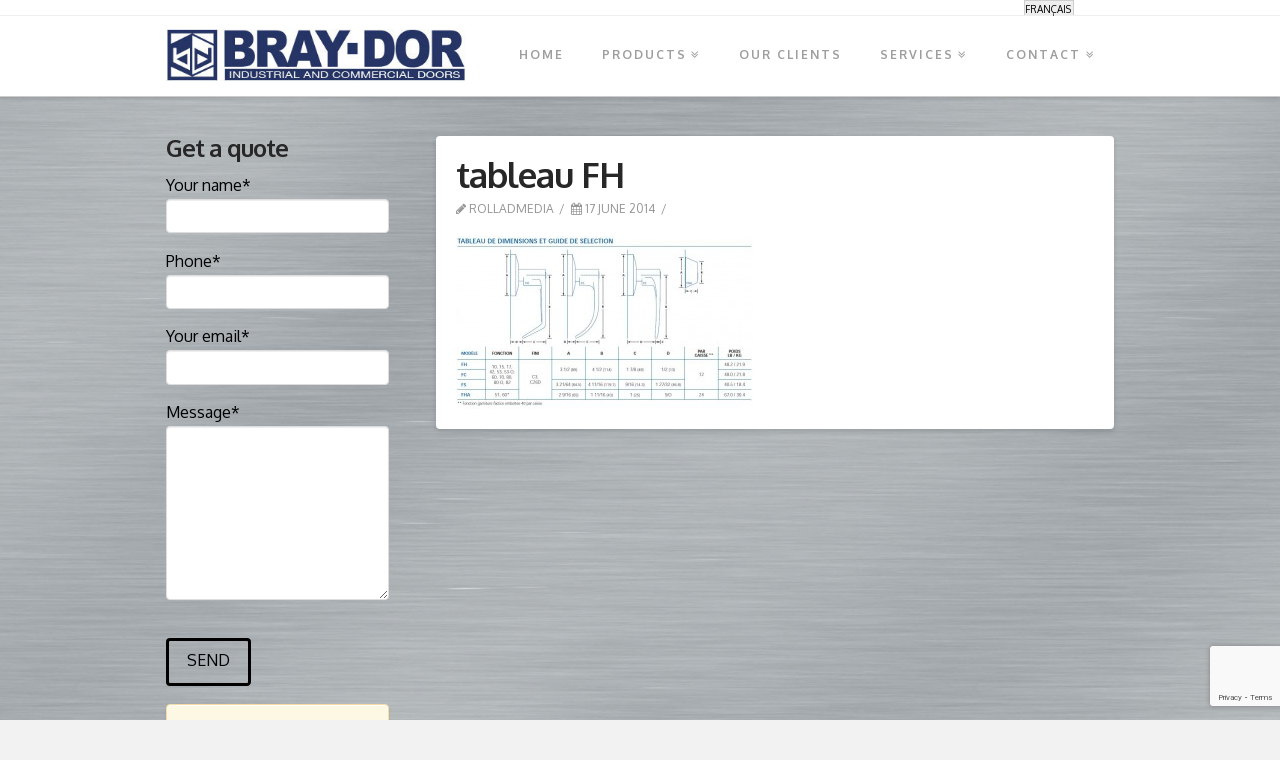

--- FILE ---
content_type: text/html; charset=UTF-8
request_url: https://www.braydor.com/produit/serrures-levier/tableau-fh/
body_size: 15260
content:





<!DOCTYPE html>
<!--[if IE 9]><html class="no-js ie9" lang="fr-FR"><![endif]-->
<!--[if gt IE 9]><!--><html class="no-js" lang="fr-FR"><!--<![endif]-->

<head>
  
<meta charset="UTF-8">
<meta name="viewport" content="width=device-width, initial-scale=1.0">

<link rel="pingback" href="https://www.braydor.com/xmlrpc.php"><link rel="shortcut icon" href="/wp-content/uploads/favicon.ico"><meta name='robots' content='index, follow, max-image-preview:large, max-snippet:-1, max-video-preview:-1' />
	<style>img:is([sizes="auto" i], [sizes^="auto," i]) { contain-intrinsic-size: 3000px 1500px }</style>
	<link rel="alternate" hreflang="fr-fr" href="https://www.braydor.com/produit/serrures-levier/tableau-fh/" />
<link rel="alternate" hreflang="en-us" href="https://www.braydor.com/en/produit/leversets/tableau-fh-2/" />
<link rel="alternate" hreflang="x-default" href="https://www.braydor.com/produit/serrures-levier/tableau-fh/" />

	<!-- This site is optimized with the Yoast SEO plugin v26.6 - https://yoast.com/wordpress/plugins/seo/ -->
	<title>tableau FH - Braydor</title>
<link data-rocket-preload as="style" href="https://fonts.googleapis.com/css?family=Oxygen%3A400%2C400italic%2C700%2C700italic%7COxygen%3A700%7COxygen%3A700%7COxygen%3A300&#038;subset=latin%2Clatin-ext&#038;display=swap" rel="preload">
<link href="https://fonts.googleapis.com/css?family=Oxygen%3A400%2C400italic%2C700%2C700italic%7COxygen%3A700%7COxygen%3A700%7COxygen%3A300&#038;subset=latin%2Clatin-ext&#038;display=swap" media="print" onload="this.media=&#039;all&#039;" rel="stylesheet">
<noscript data-wpr-hosted-gf-parameters=""><link rel="stylesheet" href="https://fonts.googleapis.com/css?family=Oxygen%3A400%2C400italic%2C700%2C700italic%7COxygen%3A700%7COxygen%3A700%7COxygen%3A300&#038;subset=latin%2Clatin-ext&#038;display=swap"></noscript>
	<link rel="canonical" href="https://www.braydor.com/produit/serrures-levier/tableau-fh/" />
	<meta property="og:locale" content="fr_FR" />
	<meta property="og:type" content="article" />
	<meta property="og:title" content="tableau FH - Braydor" />
	<meta property="og:url" content="https://www.braydor.com/produit/serrures-levier/tableau-fh/" />
	<meta property="og:site_name" content="Braydor" />
	<meta property="og:image" content="https://www.braydor.com/produit/serrures-levier/tableau-fh" />
	<meta property="og:image:width" content="893" />
	<meta property="og:image:height" content="520" />
	<meta property="og:image:type" content="image/jpeg" />
	<script type="application/ld+json" class="yoast-schema-graph">{"@context":"https://schema.org","@graph":[{"@type":"WebPage","@id":"https://www.braydor.com/produit/serrures-levier/tableau-fh/","url":"https://www.braydor.com/produit/serrures-levier/tableau-fh/","name":"tableau FH - Braydor","isPartOf":{"@id":"https://www.braydor.com/en/#website"},"primaryImageOfPage":{"@id":"https://www.braydor.com/produit/serrures-levier/tableau-fh/#primaryimage"},"image":{"@id":"https://www.braydor.com/produit/serrures-levier/tableau-fh/#primaryimage"},"thumbnailUrl":"https://www.braydor.com/wp-content/uploads/2014/06/tableau-FH.jpg","datePublished":"2014-06-17T23:44:56+00:00","breadcrumb":{"@id":"https://www.braydor.com/produit/serrures-levier/tableau-fh/#breadcrumb"},"inLanguage":"fr-FR","potentialAction":[{"@type":"ReadAction","target":["https://www.braydor.com/produit/serrures-levier/tableau-fh/"]}]},{"@type":"ImageObject","inLanguage":"fr-FR","@id":"https://www.braydor.com/produit/serrures-levier/tableau-fh/#primaryimage","url":"https://www.braydor.com/wp-content/uploads/2014/06/tableau-FH.jpg","contentUrl":"https://www.braydor.com/wp-content/uploads/2014/06/tableau-FH.jpg","width":893,"height":520},{"@type":"BreadcrumbList","@id":"https://www.braydor.com/produit/serrures-levier/tableau-fh/#breadcrumb","itemListElement":[{"@type":"ListItem","position":1,"name":"Home","item":"https://www.braydor.com/"},{"@type":"ListItem","position":2,"name":"Serrures à levier","item":"https://www.braydor.com/produit/serrures-levier/"},{"@type":"ListItem","position":3,"name":"tableau FH"}]},{"@type":"WebSite","@id":"https://www.braydor.com/en/#website","url":"https://www.braydor.com/en/","name":"Braydor","description":"Manufacturier et installateur de portes de garage residentielle et commerciales, industrielles","potentialAction":[{"@type":"SearchAction","target":{"@type":"EntryPoint","urlTemplate":"https://www.braydor.com/en/?s={search_term_string}"},"query-input":{"@type":"PropertyValueSpecification","valueRequired":true,"valueName":"search_term_string"}}],"inLanguage":"fr-FR"}]}</script>
	<!-- / Yoast SEO plugin. -->


<link rel='dns-prefetch' href='//fonts.googleapis.com' />
<link href='https://fonts.gstatic.com' crossorigin rel='preconnect' />
<link rel="alternate" type="application/rss+xml" title="Braydor &raquo; Flux" href="https://www.braydor.com/feed/" />
<link rel='stylesheet' id='wp-block-library-css' href='https://www.braydor.com/wp-includes/css/dist/block-library/style.min.css?ver=6.8.3' type='text/css' media='all' />
<style id='classic-theme-styles-inline-css' type='text/css'>
/*! This file is auto-generated */
.wp-block-button__link{color:#fff;background-color:#32373c;border-radius:9999px;box-shadow:none;text-decoration:none;padding:calc(.667em + 2px) calc(1.333em + 2px);font-size:1.125em}.wp-block-file__button{background:#32373c;color:#fff;text-decoration:none}
</style>
<style id='global-styles-inline-css' type='text/css'>
:root{--wp--preset--aspect-ratio--square: 1;--wp--preset--aspect-ratio--4-3: 4/3;--wp--preset--aspect-ratio--3-4: 3/4;--wp--preset--aspect-ratio--3-2: 3/2;--wp--preset--aspect-ratio--2-3: 2/3;--wp--preset--aspect-ratio--16-9: 16/9;--wp--preset--aspect-ratio--9-16: 9/16;--wp--preset--color--black: #000000;--wp--preset--color--cyan-bluish-gray: #abb8c3;--wp--preset--color--white: #ffffff;--wp--preset--color--pale-pink: #f78da7;--wp--preset--color--vivid-red: #cf2e2e;--wp--preset--color--luminous-vivid-orange: #ff6900;--wp--preset--color--luminous-vivid-amber: #fcb900;--wp--preset--color--light-green-cyan: #7bdcb5;--wp--preset--color--vivid-green-cyan: #00d084;--wp--preset--color--pale-cyan-blue: #8ed1fc;--wp--preset--color--vivid-cyan-blue: #0693e3;--wp--preset--color--vivid-purple: #9b51e0;--wp--preset--gradient--vivid-cyan-blue-to-vivid-purple: linear-gradient(135deg,rgba(6,147,227,1) 0%,rgb(155,81,224) 100%);--wp--preset--gradient--light-green-cyan-to-vivid-green-cyan: linear-gradient(135deg,rgb(122,220,180) 0%,rgb(0,208,130) 100%);--wp--preset--gradient--luminous-vivid-amber-to-luminous-vivid-orange: linear-gradient(135deg,rgba(252,185,0,1) 0%,rgba(255,105,0,1) 100%);--wp--preset--gradient--luminous-vivid-orange-to-vivid-red: linear-gradient(135deg,rgba(255,105,0,1) 0%,rgb(207,46,46) 100%);--wp--preset--gradient--very-light-gray-to-cyan-bluish-gray: linear-gradient(135deg,rgb(238,238,238) 0%,rgb(169,184,195) 100%);--wp--preset--gradient--cool-to-warm-spectrum: linear-gradient(135deg,rgb(74,234,220) 0%,rgb(151,120,209) 20%,rgb(207,42,186) 40%,rgb(238,44,130) 60%,rgb(251,105,98) 80%,rgb(254,248,76) 100%);--wp--preset--gradient--blush-light-purple: linear-gradient(135deg,rgb(255,206,236) 0%,rgb(152,150,240) 100%);--wp--preset--gradient--blush-bordeaux: linear-gradient(135deg,rgb(254,205,165) 0%,rgb(254,45,45) 50%,rgb(107,0,62) 100%);--wp--preset--gradient--luminous-dusk: linear-gradient(135deg,rgb(255,203,112) 0%,rgb(199,81,192) 50%,rgb(65,88,208) 100%);--wp--preset--gradient--pale-ocean: linear-gradient(135deg,rgb(255,245,203) 0%,rgb(182,227,212) 50%,rgb(51,167,181) 100%);--wp--preset--gradient--electric-grass: linear-gradient(135deg,rgb(202,248,128) 0%,rgb(113,206,126) 100%);--wp--preset--gradient--midnight: linear-gradient(135deg,rgb(2,3,129) 0%,rgb(40,116,252) 100%);--wp--preset--font-size--small: 13px;--wp--preset--font-size--medium: 20px;--wp--preset--font-size--large: 36px;--wp--preset--font-size--x-large: 42px;--wp--preset--spacing--20: 0.44rem;--wp--preset--spacing--30: 0.67rem;--wp--preset--spacing--40: 1rem;--wp--preset--spacing--50: 1.5rem;--wp--preset--spacing--60: 2.25rem;--wp--preset--spacing--70: 3.38rem;--wp--preset--spacing--80: 5.06rem;--wp--preset--shadow--natural: 6px 6px 9px rgba(0, 0, 0, 0.2);--wp--preset--shadow--deep: 12px 12px 50px rgba(0, 0, 0, 0.4);--wp--preset--shadow--sharp: 6px 6px 0px rgba(0, 0, 0, 0.2);--wp--preset--shadow--outlined: 6px 6px 0px -3px rgba(255, 255, 255, 1), 6px 6px rgba(0, 0, 0, 1);--wp--preset--shadow--crisp: 6px 6px 0px rgba(0, 0, 0, 1);}:where(.is-layout-flex){gap: 0.5em;}:where(.is-layout-grid){gap: 0.5em;}body .is-layout-flex{display: flex;}.is-layout-flex{flex-wrap: wrap;align-items: center;}.is-layout-flex > :is(*, div){margin: 0;}body .is-layout-grid{display: grid;}.is-layout-grid > :is(*, div){margin: 0;}:where(.wp-block-columns.is-layout-flex){gap: 2em;}:where(.wp-block-columns.is-layout-grid){gap: 2em;}:where(.wp-block-post-template.is-layout-flex){gap: 1.25em;}:where(.wp-block-post-template.is-layout-grid){gap: 1.25em;}.has-black-color{color: var(--wp--preset--color--black) !important;}.has-cyan-bluish-gray-color{color: var(--wp--preset--color--cyan-bluish-gray) !important;}.has-white-color{color: var(--wp--preset--color--white) !important;}.has-pale-pink-color{color: var(--wp--preset--color--pale-pink) !important;}.has-vivid-red-color{color: var(--wp--preset--color--vivid-red) !important;}.has-luminous-vivid-orange-color{color: var(--wp--preset--color--luminous-vivid-orange) !important;}.has-luminous-vivid-amber-color{color: var(--wp--preset--color--luminous-vivid-amber) !important;}.has-light-green-cyan-color{color: var(--wp--preset--color--light-green-cyan) !important;}.has-vivid-green-cyan-color{color: var(--wp--preset--color--vivid-green-cyan) !important;}.has-pale-cyan-blue-color{color: var(--wp--preset--color--pale-cyan-blue) !important;}.has-vivid-cyan-blue-color{color: var(--wp--preset--color--vivid-cyan-blue) !important;}.has-vivid-purple-color{color: var(--wp--preset--color--vivid-purple) !important;}.has-black-background-color{background-color: var(--wp--preset--color--black) !important;}.has-cyan-bluish-gray-background-color{background-color: var(--wp--preset--color--cyan-bluish-gray) !important;}.has-white-background-color{background-color: var(--wp--preset--color--white) !important;}.has-pale-pink-background-color{background-color: var(--wp--preset--color--pale-pink) !important;}.has-vivid-red-background-color{background-color: var(--wp--preset--color--vivid-red) !important;}.has-luminous-vivid-orange-background-color{background-color: var(--wp--preset--color--luminous-vivid-orange) !important;}.has-luminous-vivid-amber-background-color{background-color: var(--wp--preset--color--luminous-vivid-amber) !important;}.has-light-green-cyan-background-color{background-color: var(--wp--preset--color--light-green-cyan) !important;}.has-vivid-green-cyan-background-color{background-color: var(--wp--preset--color--vivid-green-cyan) !important;}.has-pale-cyan-blue-background-color{background-color: var(--wp--preset--color--pale-cyan-blue) !important;}.has-vivid-cyan-blue-background-color{background-color: var(--wp--preset--color--vivid-cyan-blue) !important;}.has-vivid-purple-background-color{background-color: var(--wp--preset--color--vivid-purple) !important;}.has-black-border-color{border-color: var(--wp--preset--color--black) !important;}.has-cyan-bluish-gray-border-color{border-color: var(--wp--preset--color--cyan-bluish-gray) !important;}.has-white-border-color{border-color: var(--wp--preset--color--white) !important;}.has-pale-pink-border-color{border-color: var(--wp--preset--color--pale-pink) !important;}.has-vivid-red-border-color{border-color: var(--wp--preset--color--vivid-red) !important;}.has-luminous-vivid-orange-border-color{border-color: var(--wp--preset--color--luminous-vivid-orange) !important;}.has-luminous-vivid-amber-border-color{border-color: var(--wp--preset--color--luminous-vivid-amber) !important;}.has-light-green-cyan-border-color{border-color: var(--wp--preset--color--light-green-cyan) !important;}.has-vivid-green-cyan-border-color{border-color: var(--wp--preset--color--vivid-green-cyan) !important;}.has-pale-cyan-blue-border-color{border-color: var(--wp--preset--color--pale-cyan-blue) !important;}.has-vivid-cyan-blue-border-color{border-color: var(--wp--preset--color--vivid-cyan-blue) !important;}.has-vivid-purple-border-color{border-color: var(--wp--preset--color--vivid-purple) !important;}.has-vivid-cyan-blue-to-vivid-purple-gradient-background{background: var(--wp--preset--gradient--vivid-cyan-blue-to-vivid-purple) !important;}.has-light-green-cyan-to-vivid-green-cyan-gradient-background{background: var(--wp--preset--gradient--light-green-cyan-to-vivid-green-cyan) !important;}.has-luminous-vivid-amber-to-luminous-vivid-orange-gradient-background{background: var(--wp--preset--gradient--luminous-vivid-amber-to-luminous-vivid-orange) !important;}.has-luminous-vivid-orange-to-vivid-red-gradient-background{background: var(--wp--preset--gradient--luminous-vivid-orange-to-vivid-red) !important;}.has-very-light-gray-to-cyan-bluish-gray-gradient-background{background: var(--wp--preset--gradient--very-light-gray-to-cyan-bluish-gray) !important;}.has-cool-to-warm-spectrum-gradient-background{background: var(--wp--preset--gradient--cool-to-warm-spectrum) !important;}.has-blush-light-purple-gradient-background{background: var(--wp--preset--gradient--blush-light-purple) !important;}.has-blush-bordeaux-gradient-background{background: var(--wp--preset--gradient--blush-bordeaux) !important;}.has-luminous-dusk-gradient-background{background: var(--wp--preset--gradient--luminous-dusk) !important;}.has-pale-ocean-gradient-background{background: var(--wp--preset--gradient--pale-ocean) !important;}.has-electric-grass-gradient-background{background: var(--wp--preset--gradient--electric-grass) !important;}.has-midnight-gradient-background{background: var(--wp--preset--gradient--midnight) !important;}.has-small-font-size{font-size: var(--wp--preset--font-size--small) !important;}.has-medium-font-size{font-size: var(--wp--preset--font-size--medium) !important;}.has-large-font-size{font-size: var(--wp--preset--font-size--large) !important;}.has-x-large-font-size{font-size: var(--wp--preset--font-size--x-large) !important;}
:where(.wp-block-post-template.is-layout-flex){gap: 1.25em;}:where(.wp-block-post-template.is-layout-grid){gap: 1.25em;}
:where(.wp-block-columns.is-layout-flex){gap: 2em;}:where(.wp-block-columns.is-layout-grid){gap: 2em;}
:root :where(.wp-block-pullquote){font-size: 1.5em;line-height: 1.6;}
</style>
<link rel='stylesheet' id='wpml-legacy-vertical-list-0-css' href='https://www.braydor.com/wp-content/plugins/sitepress-multilingual-cms/templates/language-switchers/legacy-list-vertical/style.min.css?ver=1' type='text/css' media='all' />
<style id='wpml-legacy-vertical-list-0-inline-css' type='text/css'>
.wpml-ls-statics-shortcode_actions{background-color:#eeeeee;}.wpml-ls-statics-shortcode_actions, .wpml-ls-statics-shortcode_actions .wpml-ls-sub-menu, .wpml-ls-statics-shortcode_actions a {border-color:#cdcdcd;}.wpml-ls-statics-shortcode_actions a, .wpml-ls-statics-shortcode_actions .wpml-ls-sub-menu a, .wpml-ls-statics-shortcode_actions .wpml-ls-sub-menu a:link, .wpml-ls-statics-shortcode_actions li:not(.wpml-ls-current-language) .wpml-ls-link, .wpml-ls-statics-shortcode_actions li:not(.wpml-ls-current-language) .wpml-ls-link:link {color:#444444;background-color:#ffffff;}.wpml-ls-statics-shortcode_actions .wpml-ls-sub-menu a:hover,.wpml-ls-statics-shortcode_actions .wpml-ls-sub-menu a:focus, .wpml-ls-statics-shortcode_actions .wpml-ls-sub-menu a:link:hover, .wpml-ls-statics-shortcode_actions .wpml-ls-sub-menu a:link:focus {color:#000000;background-color:#eeeeee;}.wpml-ls-statics-shortcode_actions .wpml-ls-current-language > a {color:#444444;background-color:#ffffff;}.wpml-ls-statics-shortcode_actions .wpml-ls-current-language:hover>a, .wpml-ls-statics-shortcode_actions .wpml-ls-current-language>a:focus {color:#000000;background-color:#eeeeee;}
</style>
<link rel='stylesheet' id='x-stack-css' href='https://www.braydor.com/wp-content/themes/x/framework/css/site/stacks/integrity-light.css?ver=4.0.4' type='text/css' media='all' />
<link rel='stylesheet' id='x-child-css' href='https://www.braydor.com/wp-content/themes/x-child/style.css?ver=4.0.4' type='text/css' media='all' />

<script type="text/javascript" src="https://www.braydor.com/wp-includes/js/jquery/jquery.min.js?ver=3.7.1" id="jquery-core-js"></script>
<script type="text/javascript" src="https://www.braydor.com/wp-includes/js/jquery/jquery-migrate.min.js?ver=3.4.1" id="jquery-migrate-js"></script>
<script type="text/javascript" src="https://www.braydor.com/wp-content/themes/x/framework/js/dist/site/x-head.min.js?ver=4.0.4" id="x-site-head-js"></script>
<script type="text/javascript" id="wpml-browser-redirect-js-extra">
/* <![CDATA[ */
var wpml_browser_redirect_params = {"pageLanguage":"fr","languageUrls":{"fr_fr":"https:\/\/www.braydor.com\/produit\/serrures-levier\/tableau-fh\/","fr":"https:\/\/www.braydor.com\/produit\/serrures-levier\/tableau-fh\/","en_us":"https:\/\/www.braydor.com\/en\/produit\/leversets\/tableau-fh-2\/","en":"https:\/\/www.braydor.com\/en\/produit\/leversets\/tableau-fh-2\/","us":"https:\/\/www.braydor.com\/en\/produit\/leversets\/tableau-fh-2\/"},"cookie":{"name":"_icl_visitor_lang_js","domain":"www.braydor.com","path":"\/","expiration":24}};
/* ]]> */
</script>
<script type="text/javascript" src="https://www.braydor.com/wp-content/plugins/sitepress-multilingual-cms/dist/js/browser-redirect/app.js?ver=485900" id="wpml-browser-redirect-js"></script>
<script type="text/javascript" src="https://www.braydor.com/wp-content/plugins/x-shortcodes/js/dist/site/x-shortcodes-head.min.js?ver=3.0.5" id="x-shortcodes-site-head-js"></script>
<link rel="https://api.w.org/" href="https://www.braydor.com/wp-json/" /><link rel="alternate" title="JSON" type="application/json" href="https://www.braydor.com/wp-json/wp/v2/media/6624" /><link rel="alternate" title="oEmbed (JSON)" type="application/json+oembed" href="https://www.braydor.com/wp-json/oembed/1.0/embed?url=https%3A%2F%2Fwww.braydor.com%2Fproduit%2Fserrures-levier%2Ftableau-fh%2F" />
<link rel="alternate" title="oEmbed (XML)" type="text/xml+oembed" href="https://www.braydor.com/wp-json/oembed/1.0/embed?url=https%3A%2F%2Fwww.braydor.com%2Fproduit%2Fserrures-levier%2Ftableau-fh%2F&#038;format=xml" />
<meta name="generator" content="WPML ver:4.8.5 stt:1,4;" />
		<script type="text/javascript">
		var ajaxurl = 'https://www.braydor.com/wp-admin/admin-ajax.php';
		</script>
	<script type="text/javascript">
(function(url){
	if(/(?:Chrome\/26\.0\.1410\.63 Safari\/537\.31|WordfenceTestMonBot)/.test(navigator.userAgent)){ return; }
	var addEvent = function(evt, handler) {
		if (window.addEventListener) {
			document.addEventListener(evt, handler, false);
		} else if (window.attachEvent) {
			document.attachEvent('on' + evt, handler);
		}
	};
	var removeEvent = function(evt, handler) {
		if (window.removeEventListener) {
			document.removeEventListener(evt, handler, false);
		} else if (window.detachEvent) {
			document.detachEvent('on' + evt, handler);
		}
	};
	var evts = 'contextmenu dblclick drag dragend dragenter dragleave dragover dragstart drop keydown keypress keyup mousedown mousemove mouseout mouseover mouseup mousewheel scroll'.split(' ');
	var logHuman = function() {
		if (window.wfLogHumanRan) { return; }
		window.wfLogHumanRan = true;
		var wfscr = document.createElement('script');
		wfscr.type = 'text/javascript';
		wfscr.async = true;
		wfscr.src = url + '&r=' + Math.random();
		(document.getElementsByTagName('head')[0]||document.getElementsByTagName('body')[0]).appendChild(wfscr);
		for (var i = 0; i < evts.length; i++) {
			removeEvent(evts[i], logHuman);
		}
	};
	for (var i = 0; i < evts.length; i++) {
		addEvent(evts[i], logHuman);
	}
})('//www.braydor.com/?wordfence_lh=1&hid=793E8D967947F3B9DD879B641E38CF27');
</script>
<!-- Google Tag Manager -->
<script>(function(w,d,s,l,i){w[l]=w[l]||[];w[l].push({'gtm.start':
new Date().getTime(),event:'gtm.js'});var f=d.getElementsByTagName(s)[0],
j=d.createElement(s),dl=l!='dataLayer'?'&l='+l:'';j.async=true;j.src=
'https://www.googletagmanager.com/gtm.js?id='+i+dl;f.parentNode.insertBefore(j,f);
})(window,document,'script','dataLayer','GTM-PSV9TDC');</script>
<!-- End Google Tag Manager -->

<meta property="og:site_name" content="Braydor"><meta property="og:title" content="tableau FH"><meta property="og:description" content="Manufacturier et installateur de portes de garage residentielle et commerciales, industrielles"><meta property="og:image" content="https://www.braydor.com/wp-content/uploads/2014/06/tableau-FH.jpg"><meta property="og:url" content="https://www.braydor.com/produit/serrures-levier/tableau-fh/"><meta property="og:type" content="article"><meta name="generator" content="Powered by WPBakery Page Builder - drag and drop page builder for WordPress."/>
<noscript><style> .wpb_animate_when_almost_visible { opacity: 1; }</style></noscript><style id="x-customizer-css-output" type="text/css">a,h1 a:hover,h2 a:hover,h3 a:hover,h4 a:hover,h5 a:hover,h6 a:hover,.x-topbar .p-info a:hover,.x-breadcrumb-wrap a:hover,.widget ul li a:hover,.widget ol li a:hover,.widget.widget_text ul li a,.widget.widget_text ol li a,.widget_nav_menu .current-menu-item > a,.x-widgetbar .widget ul li a:hover,.x-accordion-heading .x-accordion-toggle:hover,.x-comment-author a:hover,.x-comment-time:hover,.x-recent-posts a:hover .h-recent-posts{color:#5262a6;}a:hover,.widget.widget_text ul li a:hover,.widget.widget_text ol li a:hover,.x-twitter-widget ul li a:hover{color:#0d2ba5;}.rev_slider_wrapper,a.x-img-thumbnail:hover,.x-slider-container.below,.page-template-template-blank-3-php .x-slider-container.above,.page-template-template-blank-6-php .x-slider-container.above{border-color:#5262a6;}.entry-thumb:before,.pagination span.current,.flex-direction-nav a,.flex-control-nav a:hover,.flex-control-nav a.flex-active,.mejs-time-current,.x-dropcap,.x-skill-bar .bar,.x-pricing-column.featured h2,.h-comments-title small,.x-entry-share .x-share:hover,.x-highlight,.x-recent-posts .x-recent-posts-img:after{background-color:#5262a6;}.x-nav-tabs > .active > a,.x-nav-tabs > .active > a:hover{box-shadow:inset 0 3px 0 0 #5262a6;}.x-main{width:71.536945%;}.x-sidebar{width:23.536945%;}.x-topbar .p-info,.x-topbar .p-info a,.x-navbar .desktop .x-nav > li > a,.x-navbar .desktop .sub-menu a,.x-navbar .mobile .x-nav li > a,.x-breadcrumb-wrap a,.x-breadcrumbs .delimiter{color:#9e9e9e;}.x-navbar .desktop .x-nav > li > a:hover,.x-navbar .desktop .x-nav > .x-active > a,.x-navbar .desktop .x-nav > .current-menu-item > a,.x-navbar .desktop .sub-menu a:hover,.x-navbar .desktop .sub-menu .x-active > a,.x-navbar .desktop .sub-menu .current-menu-item > a,.x-navbar .desktop .x-nav .x-megamenu > .sub-menu > li > a,.x-navbar .mobile .x-nav li > a:hover,.x-navbar .mobile .x-nav .x-active > a,.x-navbar .mobile .x-nav .current-menu-item > a{color:#000000;}.x-navbar .desktop .x-nav > li > a:hover,.x-navbar .desktop .x-nav > .x-active > a,.x-navbar .desktop .x-nav > .current-menu-item > a{box-shadow:inset 0 4px 0 0 #5262a6;}.x-navbar .desktop .x-nav > li > a{height:80px;padding-top:33px;}.x-navbar-fixed-top-active .x-navbar-wrap{margin-bottom:1px;}.x-navbar .desktop .x-nav > li ul{top:65px;;}.x-colophon.top,.x-colophon.bottom{border-top:1px solid #e0e0e0;border-top:1px solid rgba(0,0,0,0.085);background-color:transparent;box-shadow:inset 0 1px 0 0 rgba(255,255,255,0.8);}.x-comment-author,.x-comment-time,.comment-form-author label,.comment-form-email label,.comment-form-url label,.comment-form-rating label,.comment-form-comment label,.widget_calendar #wp-calendar caption,.widget.widget_rss li .rsswidget{font-family:Oxygen;font-weight:700;}.p-landmark-sub,.p-meta,input,button,select,textarea{font-family:Oxygen;}.x-brand,.x-brand:hover{color:#b5b5b5;}.widget ul li a,.widget ol li a,.x-comment-time{color:#969696;}.widget_text ol li a,.widget_text ul li a{color:#5262a6;}.widget_text ol li a:hover,.widget_text ul li a:hover{color:#0d2ba5;}.comment-form-author label,.comment-form-email label,.comment-form-url label,.comment-form-rating label,.comment-form-comment label,.widget_calendar #wp-calendar th,.p-landmark-sub strong,.widget_tag_cloud .tagcloud a:hover,.widget_tag_cloud .tagcloud a:active,.entry-footer a:hover,.entry-footer a:active,.x-breadcrumbs .current,.x-comment-author,.x-comment-author a{color:#272727;}.widget_calendar #wp-calendar th{border-color:#272727;}.h-feature-headline span i{background-color:#272727;}@media (max-width:979px){.x-navbar-fixed-top-active .x-navbar-wrap{margin-bottom:0;}.x-widgetbar{left:0;right:0;}}body{font-size:16px;font-style:normal;font-weight:400;color:#969696;background:#f2f2f2 url(//www.braydor.com/wp-content/uploads/2015/08/brushed_metal_silver_texture_by_sweetsoulsister.jpg) center top repeat;}a:focus,select:focus,input[type="file"]:focus,input[type="radio"]:focus,input[type="submit"]:focus,input[type="checkbox"]:focus{outline:thin dotted #333;outline:5px auto #5262a6;outline-offset:-1px;}h1,h2,h3,h4,h5,h6,.h1,.h2,.h3,.h4,.h5,.h6{font-style:normal;font-weight:700;letter-spacing:-1px;}.w-h{font-weight:700 !important;}.x-container.width{width:74%;}.x-container.max{max-width:1200px;}.x-main.full{float:none;display:block;width:auto;}@media (max-width:979px){.x-main.full,.x-main.left,.x-main.right,.x-sidebar.left,.x-sidebar.right{float:none;display:block;width:auto !important;}}.entry-header,.entry-content{font-size:14px;}.x-brand{font-style:normal;font-weight:300;letter-spacing:0px;text-transform:uppercase;}.x-brand img{width:300px;}body,input,button,select,textarea{font-family:"Oxygen","Helvetica Neue",Helvetica,sans-serif;}h1,h2,h3,h4,h5,h6,.h1,.h2,.h3,.h4,.h5,.h6{font-family:"Oxygen","Helvetica Neue",Helvetica,sans-serif;}.x-brand{font-family:"Oxygen","Helvetica Neue",Helvetica,sans-serif;}.x-navbar .x-nav > li > a{font-family:"Oxygen","Helvetica Neue",Helvetica,sans-serif;}h1,h2,h3,h4,h5,h6,.h1,.h2,.h3,.h4,.h5,.h6,h1 a,h2 a,h3 a,h4 a,h5 a,h6 a,.h1 a,.h2 a,.h3 a,.h4 a,.h5 a,.h6 a,blockquote{color:#272727;}.cfc-h-tx{color:#272727 !important;}.cfc-h-bd{border-color:#272727 !important;}.cfc-h-bg{background-color:#272727 !important;}.cfc-b-tx{color:#969696 !important;}.cfc-b-bd{border-color:#969696 !important;}.cfc-b-bg{background-color:#969696 !important;}.x-navbar{font-size:12px;}body.x-navbar-fixed-top-active .x-navbar-wrap{height:80px;}.x-navbar-inner{min-height:80px;}.x-brand{font-size:42px;font-size:4.2rem;}.x-navbar .x-brand{margin-top:13px;}.x-navbar .x-nav-wrap .x-nav > li > a{font-style:normal;font-weight:700;letter-spacing:2px;text-transform:uppercase;}.x-navbar .desktop .x-nav > li > a:not(.x-btn-navbar-woocommerce){padding-left:px;padding-right:px;}.x-navbar .desktop .x-nav > li > a > span{margin-right:-2px;}.x-btn-navbar{margin-top:12px;;}.x-btn-navbar,.x-btn-navbar.collapsed{font-size:16px;}@media (max-width:979px){body.x-navbar-fixed-top-active .x-navbar-wrap{height:auto;}}.x-btn,.button,[type="submit"]{color:#5262a6;border-color:#5262a6;background-color:#ff2a13;border-width:3px;text-transform:uppercase;background-color:transparent;border-radius:0.25em;}.x-btn:hover,.button:hover,[type="submit"]:hover{color:#272727;border-color:#1835a5;background-color:#ef2201;border-width:3px;text-transform:uppercase;background-color:transparent;}.x-btn.x-btn-real,.x-btn.x-btn-real:hover{margin-bottom:0.25em;text-shadow:0 0.075em 0.075em rgba(0,0,0,0.65);}.x-btn.x-btn-real{box-shadow:0 0.25em 0 0 #a71000,0 4px 9px rgba(0,0,0,0.75);}.x-btn.x-btn-real:hover{box-shadow:0 0.25em 0 0 #a71000,0 4px 9px rgba(0,0,0,0.75);}.x-btn.x-btn-flat,.x-btn.x-btn-flat:hover{margin-bottom:0;text-shadow:0 0.075em 0.075em rgba(0,0,0,0.65);box-shadow:none;}.x-btn.x-btn-transparent,.x-btn.x-btn-transparent:hover{margin-bottom:0;border-width:3px;text-shadow:none;text-transform:uppercase;background-color:transparent;box-shadow:none;}</style>
    <style id="x-customizer-css-custom" type="text/css">
      .x-navbar .desktop .x-nav > li > a:not(.x-btn-navbar-woocommerce) {
    padding-left: 20px;
    padding-right: 20px;
}    </style>

  <meta name="generator" content="WP Rocket 3.20.2" data-wpr-features="wpr_preload_links wpr_desktop" /></head>

<body data-rsssl=1 class="attachment wp-singular attachment-template-default single single-attachment postid-6624 attachmentid-6624 attachment-jpeg wp-theme-x wp-child-theme-x-child x-integrity x-integrity-light x-navbar-fixed-top-active x-full-width-layout-active x-sidebar-content-active wpb-js-composer js-comp-ver-6.7.0 vc_responsive x-v4_0_4 x-child-theme-active x-shortcodes-v3_0_5" id="bodyfr">
<!-- Google Tag Manager (noscript) -->
<noscript><iframe src="https://www.googletagmanager.com/ns.html?id=GTM-PSV9TDC" height="0" width="0" style="display:none;visibility:hidden"></iframe></noscript>
<!-- End Google Tag Manager (noscript) -->

  
  <div data-rocket-location-hash="4215c23c5e7389097cf3d9ea4f95cfcb" id="top" class="site">

  
  
  <header data-rocket-location-hash="ee25981c9b37fa830de88d92c1d298b1" class="masthead masthead-inline" role="banner">
    
    

  <div data-rocket-location-hash="296e9f41c59359ee9d7827b2a3919159" class="x-logobar">
    <div class="x-logobar-inner">
      <div class="x-container max width" style="height:15px;">
                
<div class="lang_sel_list_vertical wpml-ls-statics-shortcode_actions wpml-ls wpml-ls-legacy-list-vertical" id="lang_sel_list">
	<ul role="menu">

					<li class="icl-fr wpml-ls-slot-shortcode_actions wpml-ls-item wpml-ls-item-fr wpml-ls-current-language wpml-ls-first-item wpml-ls-item-legacy-list-vertical" role="none">
				<a href="https://www.braydor.com/produit/serrures-levier/tableau-fh/" class="wpml-ls-link" role="menuitem" >
					<span class="wpml-ls-native icl_lang_sel_native" role="menuitem">Français</span></a>
			</li>
					<li class="icl-en wpml-ls-slot-shortcode_actions wpml-ls-item wpml-ls-item-en wpml-ls-last-item wpml-ls-item-legacy-list-vertical" role="none">
				<a href="https://www.braydor.com/en/produit/leversets/tableau-fh-2/" class="wpml-ls-link" role="menuitem" aria-label="Passer à English" title="Passer à English">
					<span class="wpml-ls-native icl_lang_sel_native" lang="en">English</span></a>
			</li>
		
	</ul>
</div>
 
      </div>
    </div>
  </div>


  <div data-rocket-location-hash="a9868681f8b396de0cc7fc8995311d01" class="x-navbar-wrap">
    <div class="x-navbar">
      <div class="x-navbar-inner">
        <div data-rocket-location-hash="7cbfa93ac1fac565a0e8fb8e6ab4d9aa" class="x-container max width">
          

<a href="https://www.braydor.com/" class="x-brand img" title="Manufacturier et installateur de portes de garage residentielle et commerciales, industrielles">
  <img src="//www.braydor.com/wp-content/uploads/2015/07/logo.jpg" alt="Manufacturier et installateur de portes de garage residentielle et commerciales, industrielles"></a>



          
<a href="#" class="x-btn-navbar collapsed" data-toggle="collapse" data-target=".x-nav-wrap.mobile">
  <i class="x-icon-bars" data-x-icon="&#xf0c9;"></i>
  <span class="visually-hidden">Navigation</span>
</a>

<nav class="x-nav-wrap desktop" role="navigation">
  <ul id="menu-menu-principal" class="x-nav"><li id="menu-item-89" class="menu-item menu-item-type-custom menu-item-object-custom menu-item-home menu-item-89"><a href="https://www.braydor.com/"><span>Accueil</span></a></li>
<li id="menu-item-6219" class="menu-item menu-item-type-custom menu-item-object-custom menu-item-has-children menu-item-6219"><a href="#"><span>Produits</span></a>
<ul class="sub-menu">
	<li id="menu-item-6216" class="menu-item menu-item-type-custom menu-item-object-custom menu-item-has-children menu-item-6216"><a href="#"><span>Commercial</span></a>
	<ul class="sub-menu">
		<li id="menu-item-174" class="menu-item menu-item-type-taxonomy menu-item-object-categorie menu-item-174 tax-item tax-item-18"><a href="https://www.braydor.com/produits/portes-garage-commercial/"><span>Portes</span></a></li>
		<li id="menu-item-173" class="menu-item menu-item-type-taxonomy menu-item-object-categorie menu-item-173 tax-item tax-item-19"><a href="https://www.braydor.com/produits/ouvre-portes-garage-commercial/"><span>Ouvre-portes</span></a></li>
		<li id="menu-item-171" class="menu-item menu-item-type-taxonomy menu-item-object-categorie menu-item-171 tax-item tax-item-20"><a href="https://www.braydor.com/produits/accessoires-porte-garage-commercial/"><span>Accessoires d&rsquo;ouvre-portes</span></a></li>
	</ul>
</li>
	<li id="menu-item-6217" class="menu-item menu-item-type-custom menu-item-object-custom menu-item-has-children menu-item-6217"><a href="#"><span>Portes Industrielles spécialisées</span></a>
	<ul class="sub-menu">
		<li id="menu-item-1265" class="menu-item menu-item-type-taxonomy menu-item-object-categorie menu-item-1265 tax-item tax-item-28"><a href="https://www.braydor.com/produits/portes-roulantes/"><span>Portes roulantes en acier</span></a></li>
		<li id="menu-item-12180" class="menu-item menu-item-type-taxonomy menu-item-object-categorie menu-item-12180 tax-item tax-item-386"><a href="https://www.braydor.com/produits/portes-comptoir/"><span>Portes comptoir</span></a></li>
		<li id="menu-item-12181" class="menu-item menu-item-type-taxonomy menu-item-object-categorie menu-item-12181 tax-item tax-item-390"><a href="https://www.braydor.com/produits/portes-coupe-feu/"><span>Portes coupe-feu</span></a></li>
		<li id="menu-item-12182" class="menu-item menu-item-type-taxonomy menu-item-object-categorie menu-item-12182 tax-item tax-item-392"><a href="https://www.braydor.com/produits/portes-grillage/"><span>Portes grillage</span></a></li>
		<li id="menu-item-178" class="menu-item menu-item-type-taxonomy menu-item-object-categorie menu-item-178 tax-item tax-item-26"><a href="https://www.braydor.com/produits/portes-grande-vitesse/"><span>Portes souples à ouverture rapide</span></a></li>
		<li id="menu-item-12126" class="menu-item menu-item-type-custom menu-item-object-custom menu-item-12126"><a href="https://www.braydor.com/equipement-quai-chargement/"><span>Équipement de quai de chargement</span></a></li>
		<li id="menu-item-175" class="menu-item menu-item-type-taxonomy menu-item-object-categorie menu-item-175 tax-item tax-item-29"><a href="https://www.braydor.com/produits/porte-garage-industriel/abris-coussins-etancheite/"><span>Abris et coussins d&rsquo;étanchéité</span></a></li>
		<li id="menu-item-1063" class="menu-item menu-item-type-taxonomy menu-item-object-categorie menu-item-1063 tax-item tax-item-354"><a href="https://www.braydor.com/produits/barrieres-automatiques/"><span>Barrières automatiques</span></a></li>
		<li id="menu-item-179" class="menu-item menu-item-type-taxonomy menu-item-object-categorie menu-item-179 tax-item tax-item-355"><a href="https://www.braydor.com/produits/portes-battantes/"><span>Portes battantes</span></a></li>
		<li id="menu-item-1066" class="menu-item menu-item-type-taxonomy menu-item-object-categorie menu-item-1066 tax-item tax-item-45"><a href="https://www.braydor.com/produits/portes-lanieres/"><span>Portes à lanières</span></a></li>
	</ul>
</li>
	<li id="menu-item-6218" class="menu-item menu-item-type-custom menu-item-object-custom menu-item-has-children menu-item-6218"><a href="#"><span>Portes et cadres commerciaux</span></a>
	<ul class="sub-menu">
		<li id="menu-item-958" class="menu-item menu-item-type-taxonomy menu-item-object-categorie menu-item-958 tax-item tax-item-356"><a href="https://www.braydor.com/produits/portes-en-acier-aluminium/"><span>Portes en acier et en aluminium</span></a></li>
		<li id="menu-item-957" class="menu-item menu-item-type-taxonomy menu-item-object-categorie menu-item-957 tax-item tax-item-39"><a href="https://www.braydor.com/produits/portes-cadres/portes-automatiques/"><span>Portes automatiques</span></a></li>
		<li id="menu-item-956" class="menu-item menu-item-type-taxonomy menu-item-object-categorie menu-item-956 tax-item tax-item-40"><a href="https://www.braydor.com/produits/portes-cadres/grilles-de-securite/"><span>Grilles de sécurité</span></a></li>
		<li id="menu-item-960" class="menu-item menu-item-type-taxonomy menu-item-object-categorie menu-item-960 tax-item tax-item-41"><a href="https://www.braydor.com/produits/portes-cadres/quincaillerie-serrurerie/"><span>Quincaillerie et serrurerie</span></a></li>
	</ul>
</li>
</ul>
</li>
<li id="menu-item-962" class="menu-item menu-item-type-custom menu-item-object-custom menu-item-has-children menu-item-962"><a href="#"><span>Services</span></a>
<ul class="sub-menu">
	<li id="menu-item-963" class="menu-item menu-item-type-post_type menu-item-object-page menu-item-963"><a href="https://www.braydor.com/service-commercial-de-reparation/"><span>Service commercial de réparation</span></a></li>
	<li id="menu-item-182" class="menu-item menu-item-type-post_type menu-item-object-page menu-item-182"><a href="https://www.braydor.com/service-residentiel-de-reparation/"><span>Service résidentiel de réparation</span></a></li>
</ul>
</li>
<li id="menu-item-5488" class="menu-item menu-item-type-custom menu-item-object-custom menu-item-has-children menu-item-5488"><a href="#"><span>Nos projets</span></a>
<ul class="sub-menu">
	<li id="menu-item-2088" class="menu-item menu-item-type-taxonomy menu-item-object-category menu-item-2088 tax-item tax-item-1"><a href="https://www.braydor.com/sujet/nouvelles/"><span>Nouvelles</span></a></li>
	<li id="menu-item-5489" class="menu-item menu-item-type-post_type menu-item-object-page menu-item-5489"><a href="https://www.braydor.com/nos-clients/"><span>Nos clients commerciaux</span></a></li>
</ul>
</li>
<li id="menu-item-157" class="menu-item menu-item-type-post_type menu-item-object-page menu-item-has-children menu-item-157"><a href="https://www.braydor.com/contact/"><span>Contactez-nous</span></a>
<ul class="sub-menu">
	<li id="menu-item-1067" class="menu-item menu-item-type-post_type menu-item-object-page menu-item-1067"><a href="https://www.braydor.com/contact/"><span>Contactez-nous</span></a></li>
	<li id="menu-item-964" class="menu-item menu-item-type-post_type menu-item-object-page menu-item-964"><a href="https://www.braydor.com/soumission-residentielle/"><span>Soumission résidentielle</span></a></li>
	<li id="menu-item-3147" class="menu-item menu-item-type-post_type menu-item-object-page menu-item-3147"><a href="https://www.braydor.com/soumission-commerciale/"><span>Soumission commerciale</span></a></li>
	<li id="menu-item-5487" class="menu-item menu-item-type-post_type menu-item-object-page menu-item-5487"><a href="https://www.braydor.com/emploi/"><span>Offres d&#8217;emploi</span></a></li>
</ul>
</li>
</ul></nav>

<div class="x-nav-wrap mobile collapse">
  <ul id="menu-menu-principal-1" class="x-nav"><li class="menu-item menu-item-type-custom menu-item-object-custom menu-item-home menu-item-89"><a href="https://www.braydor.com/"><span>Accueil</span></a></li>
<li class="menu-item menu-item-type-custom menu-item-object-custom menu-item-has-children menu-item-6219"><a href="#"><span>Produits</span></a>
<ul class="sub-menu">
	<li class="menu-item menu-item-type-custom menu-item-object-custom menu-item-has-children menu-item-6216"><a href="#"><span>Commercial</span></a>
	<ul class="sub-menu">
		<li class="menu-item menu-item-type-taxonomy menu-item-object-categorie menu-item-174 tax-item tax-item-18"><a href="https://www.braydor.com/produits/portes-garage-commercial/"><span>Portes</span></a></li>
		<li class="menu-item menu-item-type-taxonomy menu-item-object-categorie menu-item-173 tax-item tax-item-19"><a href="https://www.braydor.com/produits/ouvre-portes-garage-commercial/"><span>Ouvre-portes</span></a></li>
		<li class="menu-item menu-item-type-taxonomy menu-item-object-categorie menu-item-171 tax-item tax-item-20"><a href="https://www.braydor.com/produits/accessoires-porte-garage-commercial/"><span>Accessoires d&rsquo;ouvre-portes</span></a></li>
	</ul>
</li>
	<li class="menu-item menu-item-type-custom menu-item-object-custom menu-item-has-children menu-item-6217"><a href="#"><span>Portes Industrielles spécialisées</span></a>
	<ul class="sub-menu">
		<li class="menu-item menu-item-type-taxonomy menu-item-object-categorie menu-item-1265 tax-item tax-item-28"><a href="https://www.braydor.com/produits/portes-roulantes/"><span>Portes roulantes en acier</span></a></li>
		<li class="menu-item menu-item-type-taxonomy menu-item-object-categorie menu-item-12180 tax-item tax-item-386"><a href="https://www.braydor.com/produits/portes-comptoir/"><span>Portes comptoir</span></a></li>
		<li class="menu-item menu-item-type-taxonomy menu-item-object-categorie menu-item-12181 tax-item tax-item-390"><a href="https://www.braydor.com/produits/portes-coupe-feu/"><span>Portes coupe-feu</span></a></li>
		<li class="menu-item menu-item-type-taxonomy menu-item-object-categorie menu-item-12182 tax-item tax-item-392"><a href="https://www.braydor.com/produits/portes-grillage/"><span>Portes grillage</span></a></li>
		<li class="menu-item menu-item-type-taxonomy menu-item-object-categorie menu-item-178 tax-item tax-item-26"><a href="https://www.braydor.com/produits/portes-grande-vitesse/"><span>Portes souples à ouverture rapide</span></a></li>
		<li class="menu-item menu-item-type-custom menu-item-object-custom menu-item-12126"><a href="https://www.braydor.com/equipement-quai-chargement/"><span>Équipement de quai de chargement</span></a></li>
		<li class="menu-item menu-item-type-taxonomy menu-item-object-categorie menu-item-175 tax-item tax-item-29"><a href="https://www.braydor.com/produits/porte-garage-industriel/abris-coussins-etancheite/"><span>Abris et coussins d&rsquo;étanchéité</span></a></li>
		<li class="menu-item menu-item-type-taxonomy menu-item-object-categorie menu-item-1063 tax-item tax-item-354"><a href="https://www.braydor.com/produits/barrieres-automatiques/"><span>Barrières automatiques</span></a></li>
		<li class="menu-item menu-item-type-taxonomy menu-item-object-categorie menu-item-179 tax-item tax-item-355"><a href="https://www.braydor.com/produits/portes-battantes/"><span>Portes battantes</span></a></li>
		<li class="menu-item menu-item-type-taxonomy menu-item-object-categorie menu-item-1066 tax-item tax-item-45"><a href="https://www.braydor.com/produits/portes-lanieres/"><span>Portes à lanières</span></a></li>
	</ul>
</li>
	<li class="menu-item menu-item-type-custom menu-item-object-custom menu-item-has-children menu-item-6218"><a href="#"><span>Portes et cadres commerciaux</span></a>
	<ul class="sub-menu">
		<li class="menu-item menu-item-type-taxonomy menu-item-object-categorie menu-item-958 tax-item tax-item-356"><a href="https://www.braydor.com/produits/portes-en-acier-aluminium/"><span>Portes en acier et en aluminium</span></a></li>
		<li class="menu-item menu-item-type-taxonomy menu-item-object-categorie menu-item-957 tax-item tax-item-39"><a href="https://www.braydor.com/produits/portes-cadres/portes-automatiques/"><span>Portes automatiques</span></a></li>
		<li class="menu-item menu-item-type-taxonomy menu-item-object-categorie menu-item-956 tax-item tax-item-40"><a href="https://www.braydor.com/produits/portes-cadres/grilles-de-securite/"><span>Grilles de sécurité</span></a></li>
		<li class="menu-item menu-item-type-taxonomy menu-item-object-categorie menu-item-960 tax-item tax-item-41"><a href="https://www.braydor.com/produits/portes-cadres/quincaillerie-serrurerie/"><span>Quincaillerie et serrurerie</span></a></li>
	</ul>
</li>
</ul>
</li>
<li class="menu-item menu-item-type-custom menu-item-object-custom menu-item-has-children menu-item-962"><a href="#"><span>Services</span></a>
<ul class="sub-menu">
	<li class="menu-item menu-item-type-post_type menu-item-object-page menu-item-963"><a href="https://www.braydor.com/service-commercial-de-reparation/"><span>Service commercial de réparation</span></a></li>
	<li class="menu-item menu-item-type-post_type menu-item-object-page menu-item-182"><a href="https://www.braydor.com/service-residentiel-de-reparation/"><span>Service résidentiel de réparation</span></a></li>
</ul>
</li>
<li class="menu-item menu-item-type-custom menu-item-object-custom menu-item-has-children menu-item-5488"><a href="#"><span>Nos projets</span></a>
<ul class="sub-menu">
	<li class="menu-item menu-item-type-taxonomy menu-item-object-category menu-item-2088 tax-item tax-item-1"><a href="https://www.braydor.com/sujet/nouvelles/"><span>Nouvelles</span></a></li>
	<li class="menu-item menu-item-type-post_type menu-item-object-page menu-item-5489"><a href="https://www.braydor.com/nos-clients/"><span>Nos clients commerciaux</span></a></li>
</ul>
</li>
<li class="menu-item menu-item-type-post_type menu-item-object-page menu-item-has-children menu-item-157"><a href="https://www.braydor.com/contact/"><span>Contactez-nous</span></a>
<ul class="sub-menu">
	<li class="menu-item menu-item-type-post_type menu-item-object-page menu-item-1067"><a href="https://www.braydor.com/contact/"><span>Contactez-nous</span></a></li>
	<li class="menu-item menu-item-type-post_type menu-item-object-page menu-item-964"><a href="https://www.braydor.com/soumission-residentielle/"><span>Soumission résidentielle</span></a></li>
	<li class="menu-item menu-item-type-post_type menu-item-object-page menu-item-3147"><a href="https://www.braydor.com/soumission-commerciale/"><span>Soumission commerciale</span></a></li>
	<li class="menu-item menu-item-type-post_type menu-item-object-page menu-item-5487"><a href="https://www.braydor.com/emploi/"><span>Offres d&#8217;emploi</span></a></li>
</ul>
</li>
</ul></div>        </div>
      </div>
    </div>
  </div>

    
    </header>

    
  
  <div data-rocket-location-hash="217b95ff7a1b620a79577d67af5a5187" class="x-container max width offset">
    <div data-rocket-location-hash="419295b0cf4fc2480c2204aa551a5acb" class="x-main right" role="main">

              
<article id="post-6624" class="post-6624 attachment type-attachment status-inherit hentry no-post-thumbnail">
  <div class="entry-featured">
      </div>
  <div class="entry-wrap">
    
<header class="entry-header">
    <h1 class="entry-title">tableau FH</h1>
    <p class="p-meta"><span><i class="x-icon-pencil" data-x-icon="&#xf040;"></i> rolladmedia</span><span><time class="entry-date" datetime="2014-06-17T19:44:56-04:00"><i class="x-icon-calendar" data-x-icon="&#xf073;"></i> 17 juin 2014</time></span><span></span></p></header>    


<div class="entry-content content">


  <p class="attachment"><a href='https://www.braydor.com/wp-content/uploads/2014/06/tableau-FH.jpg'><img fetchpriority="high" decoding="async" width="298" height="173" src="https://www.braydor.com/wp-content/uploads/2014/06/tableau-FH-298x173.jpg" class="attachment-medium size-medium" alt="" srcset="https://www.braydor.com/wp-content/uploads/2014/06/tableau-FH-298x173.jpg 298w, https://www.braydor.com/wp-content/uploads/2014/06/tableau-FH-200x116.jpg 200w, https://www.braydor.com/wp-content/uploads/2014/06/tableau-FH-50x29.jpg 50w, https://www.braydor.com/wp-content/uploads/2014/06/tableau-FH.jpg 893w" sizes="(max-width: 298px) 100vw, 298px" /></a></p>
  

</div>

  </div>
  
</article>        
      
    </div>

          


  <aside class="x-sidebar left" role="complementary">
          <div id="text-4" class="widget widget_text"><h4 class="h-widget">Obtenez une soumission</h4>			<div class="textwidget">
<div class="wpcf7 no-js" id="wpcf7-f12103-o1" lang="fr-FR" dir="ltr" data-wpcf7-id="12103">
<div class="screen-reader-response"><p role="status" aria-live="polite" aria-atomic="true"></p> <ul></ul></div>
<form action="/produit/serrures-levier/tableau-fh/#wpcf7-f12103-o1" method="post" class="wpcf7-form init" aria-label="Formulaire de contact" novalidate="novalidate" data-status="init">
<fieldset class="hidden-fields-container"><input type="hidden" name="_wpcf7" value="12103" /><input type="hidden" name="_wpcf7_version" value="6.1.4" /><input type="hidden" name="_wpcf7_locale" value="fr_FR" /><input type="hidden" name="_wpcf7_unit_tag" value="wpcf7-f12103-o1" /><input type="hidden" name="_wpcf7_container_post" value="0" /><input type="hidden" name="_wpcf7_posted_data_hash" value="" /><input type="hidden" name="_wpcf7_recaptcha_response" value="" />
</fieldset>
<p><label>Votre nom*<br />
<span class="wpcf7-form-control-wrap" data-name="your-name"><input size="40" maxlength="400" class="wpcf7-form-control wpcf7-text wpcf7-validates-as-required" aria-required="true" aria-invalid="false" value="" type="text" name="your-name" /></span> </label>
</p>
<p><label>Téléphone*<br />
<span class="wpcf7-form-control-wrap" data-name="your-phone"><input size="40" maxlength="400" class="wpcf7-form-control wpcf7-text wpcf7-validates-as-required" aria-required="true" aria-invalid="false" value="" type="text" name="your-phone" /></span> </label>
</p>
<p><label>Votre courriel*<br />
<span class="wpcf7-form-control-wrap" data-name="your-email"><input size="40" maxlength="400" class="wpcf7-form-control wpcf7-email wpcf7-validates-as-required wpcf7-text wpcf7-validates-as-email" aria-required="true" aria-invalid="false" value="" type="email" name="your-email" /></span> </label>
</p>
<p><label>Commentaire*<br />
<span class="wpcf7-form-control-wrap" data-name="your-message"><textarea cols="40" rows="10" maxlength="2000" class="wpcf7-form-control wpcf7-textarea" aria-invalid="false" name="your-message"></textarea></span> </label><br />
<input class="wpcf7-form-control wpcf7-submit has-spinner" type="submit" value="Envoyer" />
</p><div class="wpcf7-response-output" aria-hidden="true"></div>
</form>
</div>


<form style="display:none" action="https://suivi.lnk01.com/oi/1/7a1fa157460693d16b4910cc61d77260" name="oi_form" accept-charset="UTF-8" class="signup_table" method="get">
     Nom, Prénom <span class="requiredStarLabel">*</span><br>
     <input type="text" name="Nom,Prénom"><br>
     Téléphone <span class="requiredStarLabel">*</span><br>
     <input type="text" name="Téléphone"><br>
     Courriel <span class="requiredStarLabel">*</span><br>
     <input type="text" name="email"><br>
     Commentaires <span class="requiredStarLabel">*</span><br>
<textarea name="Commentaires"></textarea><br>
<input type="hidden" value="" name="goto">
<input type="hidden" value="contact_site" name="Form">
<input type="hidden" value="☠" name="iehack">
<input type="submit" id="signup_SubmitButton" value="ENVOYER">
</form>


<div class="call2action-side">
  <ul>
    <li class="step1"><a target="_blank" href="http://braydor-fr.garaga.com">Centre du <strong>DESIGN</strong></a></li>
    <li class="step2"><a href="/produits/porte-garage-residentiel/ouvre-portes/">Ouvres-porte <strong>ÉLECTRIQUE</strong></a></li>
  </ul>
</div></div>
		</div>      </aside>

    
  </div>



  
    

  <a class="x-scroll-top right fade" href="#top" title="Back to Top">
    <i class="x-icon-angle-up" data-x-icon="&#xf106;"></i>
  </a>

  <script>

  jQuery(document).ready(function($) {

    var windowObj            = $(window);
    var body                 = $('body');
    var bodyOffsetBottom     = windowObj.scrollBottom();             // 1
    var bodyHeightAdjustment = body.height() - bodyOffsetBottom;     // 2
    var bodyHeightAdjusted   = body.height() - bodyHeightAdjustment; // 3
    var scrollTopAnchor      = $('.x-scroll-top');

    function sizingUpdate(){
      var bodyOffsetTop = windowObj.scrollTop();
      if ( bodyOffsetTop > ( bodyHeightAdjusted * 0.75 ) ) {
        scrollTopAnchor.addClass('in');
      } else {
        scrollTopAnchor.removeClass('in');
      }
    }

    windowObj.bind('scroll', sizingUpdate).resize(sizingUpdate);
    sizingUpdate();

    scrollTopAnchor.click(function(){
      $('html,body').animate({ scrollTop: 0 }, 850, 'easeInOutExpo');
      return false;
    });

  });

  </script>

  

  
    <footer data-rocket-location-hash="772fe19053a1569e7b7d1db31e901d54" class="x-colophon bottom" role="contentinfo">
      <div class="x-container max width">

                  
<ul id="menu-footer" class="x-nav"><li id="menu-item-5494" class="menu-item menu-item-type-custom menu-item-object-custom menu-item-home menu-item-5494"><a href="https://www.braydor.com/">Accueil</a></li>
<li id="menu-item-2086" class="menu-item menu-item-type-post_type menu-item-object-page menu-item-2086"><a href="https://www.braydor.com/nos-clients/">Nos clients</a></li>
<li id="menu-item-2083" class="menu-item menu-item-type-taxonomy menu-item-object-category menu-item-2083 tax-item tax-item-1"><a href="https://www.braydor.com/sujet/nouvelles/">Nouvelles</a></li>
<li id="menu-item-11649" class="menu-item menu-item-type-custom menu-item-object-custom menu-item-11649"><a target="_blank" href="http://braydor-fr.garaga.com">Centre du design</a></li>
<li id="menu-item-2085" class="menu-item menu-item-type-post_type menu-item-object-page menu-item-2085"><a href="https://www.braydor.com/emploi/">Offres d&#8217;emploi</a></li>
<li id="menu-item-2092" class="menu-item menu-item-type-post_type menu-item-object-page menu-item-2092"><a href="https://www.braydor.com/contact/">Contactez-nous</a></li>
<li id="menu-item-5956" class="menu-item menu-item-type-post_type menu-item-object-page menu-item-5956"><a href="https://www.braydor.com/politique-de-confidentialite-2/">Politique de confidentialité</a></li>
<li id="menu-item-6004" class="menu-item menu-item-type-post_type menu-item-object-page menu-item-6004"><a href="https://www.braydor.com/villes-desservies/">Villes desservies par Braydor</a></li>
<li id="menu-item-7621" class="menu-item menu-item-type-post_type menu-item-object-page menu-item-7621"><a href="https://www.braydor.com/garantie-garaga-portes-residentielles/">Garantie GARAGA portes résidentielles à vie limitée</a></li>
<li id="menu-item-6009" class="menu-item menu-item-type-post_type menu-item-object-page menu-item-6009"><a href="https://www.braydor.com/plan-du-site/">Plan du site</a></li>
</ul>        
        
        
      </div>
    </footer>

  

  
  </div> <!-- END #top.site -->

  
<script type="speculationrules">
{"prefetch":[{"source":"document","where":{"and":[{"href_matches":"\/*"},{"not":{"href_matches":["\/wp-*.php","\/wp-admin\/*","\/wp-content\/uploads\/*","\/wp-content\/*","\/wp-content\/plugins\/*","\/wp-content\/themes\/x-child\/*","\/wp-content\/themes\/x\/*","\/*\\?(.+)"]}},{"not":{"selector_matches":"a[rel~=\"nofollow\"]"}},{"not":{"selector_matches":".no-prefetch, .no-prefetch a"}}]},"eagerness":"conservative"}]}
</script>
<script type="text/javascript" id="rocket-browser-checker-js-after">
/* <![CDATA[ */
"use strict";var _createClass=function(){function defineProperties(target,props){for(var i=0;i<props.length;i++){var descriptor=props[i];descriptor.enumerable=descriptor.enumerable||!1,descriptor.configurable=!0,"value"in descriptor&&(descriptor.writable=!0),Object.defineProperty(target,descriptor.key,descriptor)}}return function(Constructor,protoProps,staticProps){return protoProps&&defineProperties(Constructor.prototype,protoProps),staticProps&&defineProperties(Constructor,staticProps),Constructor}}();function _classCallCheck(instance,Constructor){if(!(instance instanceof Constructor))throw new TypeError("Cannot call a class as a function")}var RocketBrowserCompatibilityChecker=function(){function RocketBrowserCompatibilityChecker(options){_classCallCheck(this,RocketBrowserCompatibilityChecker),this.passiveSupported=!1,this._checkPassiveOption(this),this.options=!!this.passiveSupported&&options}return _createClass(RocketBrowserCompatibilityChecker,[{key:"_checkPassiveOption",value:function(self){try{var options={get passive(){return!(self.passiveSupported=!0)}};window.addEventListener("test",null,options),window.removeEventListener("test",null,options)}catch(err){self.passiveSupported=!1}}},{key:"initRequestIdleCallback",value:function(){!1 in window&&(window.requestIdleCallback=function(cb){var start=Date.now();return setTimeout(function(){cb({didTimeout:!1,timeRemaining:function(){return Math.max(0,50-(Date.now()-start))}})},1)}),!1 in window&&(window.cancelIdleCallback=function(id){return clearTimeout(id)})}},{key:"isDataSaverModeOn",value:function(){return"connection"in navigator&&!0===navigator.connection.saveData}},{key:"supportsLinkPrefetch",value:function(){var elem=document.createElement("link");return elem.relList&&elem.relList.supports&&elem.relList.supports("prefetch")&&window.IntersectionObserver&&"isIntersecting"in IntersectionObserverEntry.prototype}},{key:"isSlowConnection",value:function(){return"connection"in navigator&&"effectiveType"in navigator.connection&&("2g"===navigator.connection.effectiveType||"slow-2g"===navigator.connection.effectiveType)}}]),RocketBrowserCompatibilityChecker}();
/* ]]> */
</script>
<script type="text/javascript" id="rocket-preload-links-js-extra">
/* <![CDATA[ */
var RocketPreloadLinksConfig = {"excludeUris":"\/(?:.+\/)?feed(?:\/(?:.+\/?)?)?$|\/(?:.+\/)?embed\/|\/(index.php\/)?(.*)wp-json(\/.*|$)|\/refer\/|\/go\/|\/recommend\/|\/recommends\/","usesTrailingSlash":"1","imageExt":"jpg|jpeg|gif|png|tiff|bmp|webp|avif|pdf|doc|docx|xls|xlsx|php","fileExt":"jpg|jpeg|gif|png|tiff|bmp|webp|avif|pdf|doc|docx|xls|xlsx|php|html|htm","siteUrl":"https:\/\/www.braydor.com","onHoverDelay":"100","rateThrottle":"3"};
/* ]]> */
</script>
<script type="text/javascript" id="rocket-preload-links-js-after">
/* <![CDATA[ */
(function() {
"use strict";var r="function"==typeof Symbol&&"symbol"==typeof Symbol.iterator?function(e){return typeof e}:function(e){return e&&"function"==typeof Symbol&&e.constructor===Symbol&&e!==Symbol.prototype?"symbol":typeof e},e=function(){function i(e,t){for(var n=0;n<t.length;n++){var i=t[n];i.enumerable=i.enumerable||!1,i.configurable=!0,"value"in i&&(i.writable=!0),Object.defineProperty(e,i.key,i)}}return function(e,t,n){return t&&i(e.prototype,t),n&&i(e,n),e}}();function i(e,t){if(!(e instanceof t))throw new TypeError("Cannot call a class as a function")}var t=function(){function n(e,t){i(this,n),this.browser=e,this.config=t,this.options=this.browser.options,this.prefetched=new Set,this.eventTime=null,this.threshold=1111,this.numOnHover=0}return e(n,[{key:"init",value:function(){!this.browser.supportsLinkPrefetch()||this.browser.isDataSaverModeOn()||this.browser.isSlowConnection()||(this.regex={excludeUris:RegExp(this.config.excludeUris,"i"),images:RegExp(".("+this.config.imageExt+")$","i"),fileExt:RegExp(".("+this.config.fileExt+")$","i")},this._initListeners(this))}},{key:"_initListeners",value:function(e){-1<this.config.onHoverDelay&&document.addEventListener("mouseover",e.listener.bind(e),e.listenerOptions),document.addEventListener("mousedown",e.listener.bind(e),e.listenerOptions),document.addEventListener("touchstart",e.listener.bind(e),e.listenerOptions)}},{key:"listener",value:function(e){var t=e.target.closest("a"),n=this._prepareUrl(t);if(null!==n)switch(e.type){case"mousedown":case"touchstart":this._addPrefetchLink(n);break;case"mouseover":this._earlyPrefetch(t,n,"mouseout")}}},{key:"_earlyPrefetch",value:function(t,e,n){var i=this,r=setTimeout(function(){if(r=null,0===i.numOnHover)setTimeout(function(){return i.numOnHover=0},1e3);else if(i.numOnHover>i.config.rateThrottle)return;i.numOnHover++,i._addPrefetchLink(e)},this.config.onHoverDelay);t.addEventListener(n,function e(){t.removeEventListener(n,e,{passive:!0}),null!==r&&(clearTimeout(r),r=null)},{passive:!0})}},{key:"_addPrefetchLink",value:function(i){return this.prefetched.add(i.href),new Promise(function(e,t){var n=document.createElement("link");n.rel="prefetch",n.href=i.href,n.onload=e,n.onerror=t,document.head.appendChild(n)}).catch(function(){})}},{key:"_prepareUrl",value:function(e){if(null===e||"object"!==(void 0===e?"undefined":r(e))||!1 in e||-1===["http:","https:"].indexOf(e.protocol))return null;var t=e.href.substring(0,this.config.siteUrl.length),n=this._getPathname(e.href,t),i={original:e.href,protocol:e.protocol,origin:t,pathname:n,href:t+n};return this._isLinkOk(i)?i:null}},{key:"_getPathname",value:function(e,t){var n=t?e.substring(this.config.siteUrl.length):e;return n.startsWith("/")||(n="/"+n),this._shouldAddTrailingSlash(n)?n+"/":n}},{key:"_shouldAddTrailingSlash",value:function(e){return this.config.usesTrailingSlash&&!e.endsWith("/")&&!this.regex.fileExt.test(e)}},{key:"_isLinkOk",value:function(e){return null!==e&&"object"===(void 0===e?"undefined":r(e))&&(!this.prefetched.has(e.href)&&e.origin===this.config.siteUrl&&-1===e.href.indexOf("?")&&-1===e.href.indexOf("#")&&!this.regex.excludeUris.test(e.href)&&!this.regex.images.test(e.href))}}],[{key:"run",value:function(){"undefined"!=typeof RocketPreloadLinksConfig&&new n(new RocketBrowserCompatibilityChecker({capture:!0,passive:!0}),RocketPreloadLinksConfig).init()}}]),n}();t.run();
}());
/* ]]> */
</script>
<script type="text/javascript" src="https://www.braydor.com/wp-content/themes/x-child/js/webloft.js?ver=1.0.0" id="script-name-js"></script>
<script type="text/javascript" src="https://www.braydor.com/wp-content/themes/x/framework/js/dist/site/x-body.min.js?ver=4.0.4" id="x-site-body-js"></script>
<script type="text/javascript" src="https://www.braydor.com/wp-content/plugins/x-shortcodes/js/dist/site/x-shortcodes-body.min.js?ver=3.0.5" id="x-shortcodes-site-body-js"></script>
<script type="text/javascript" src="https://www.google.com/recaptcha/api.js?render=6Lck_OUgAAAAAKIIi5nhAWb7Q_4C6TPkt02JMWWx&amp;ver=3.0" id="google-recaptcha-js"></script>
<script type="text/javascript" src="https://www.braydor.com/wp-includes/js/dist/vendor/wp-polyfill.min.js?ver=3.15.0" id="wp-polyfill-js"></script>
<script type="text/javascript" id="wpcf7-recaptcha-js-before">
/* <![CDATA[ */
var wpcf7_recaptcha = {
    "sitekey": "6Lck_OUgAAAAAKIIi5nhAWb7Q_4C6TPkt02JMWWx",
    "actions": {
        "homepage": "homepage",
        "contactform": "contactform"
    }
};
/* ]]> */
</script>
<script type="text/javascript" src="https://www.braydor.com/wp-content/plugins/contact-form-7/modules/recaptcha/index.js?ver=6.1.4" id="wpcf7-recaptcha-js"></script>
<script type="text/javascript" src="https://www.braydor.com/wp-includes/js/dist/hooks.min.js?ver=4d63a3d491d11ffd8ac6" id="wp-hooks-js"></script>
<script type="text/javascript" src="https://www.braydor.com/wp-includes/js/dist/i18n.min.js?ver=5e580eb46a90c2b997e6" id="wp-i18n-js"></script>
<script type="text/javascript" id="wp-i18n-js-after">
/* <![CDATA[ */
wp.i18n.setLocaleData( { 'text direction\u0004ltr': [ 'ltr' ] } );
/* ]]> */
</script>
<script type="text/javascript" src="https://www.braydor.com/wp-content/plugins/contact-form-7/includes/swv/js/index.js?ver=6.1.4" id="swv-js"></script>
<script type="text/javascript" id="contact-form-7-js-translations">
/* <![CDATA[ */
( function( domain, translations ) {
	var localeData = translations.locale_data[ domain ] || translations.locale_data.messages;
	localeData[""].domain = domain;
	wp.i18n.setLocaleData( localeData, domain );
} )( "contact-form-7", {"translation-revision-date":"2025-02-06 12:02:14+0000","generator":"GlotPress\/4.0.1","domain":"messages","locale_data":{"messages":{"":{"domain":"messages","plural-forms":"nplurals=2; plural=n > 1;","lang":"fr"},"This contact form is placed in the wrong place.":["Ce formulaire de contact est plac\u00e9 dans un mauvais endroit."],"Error:":["Erreur\u00a0:"]}},"comment":{"reference":"includes\/js\/index.js"}} );
/* ]]> */
</script>
<script type="text/javascript" id="contact-form-7-js-before">
/* <![CDATA[ */
var wpcf7 = {
    "api": {
        "root": "https:\/\/www.braydor.com\/wp-json\/",
        "namespace": "contact-form-7\/v1"
    },
    "cached": 1
};
/* ]]> */
</script>
<script type="text/javascript" src="https://www.braydor.com/wp-content/plugins/contact-form-7/includes/js/index.js?ver=6.1.4" id="contact-form-7-js"></script>


  
    <script id="x-customizer-js-custom">
        var _gaq = _gaq || [];
  _gaq.push(['_setAccount', 'UA-25385536-11']);
  _gaq.push(['_trackPageview']);

  (function() {
    var ga = document.createElement('script'); ga.type = 'text/javascript'; ga.async = true;
    ga.src = ('https:' == document.location.protocol ? 'https://ssl' : 'http://www') + '.google-analytics.com/ga.js';
    var s = document.getElementsByTagName('script')[0]; s.parentNode.insertBefore(ga, s);
  })();
    </script>

  

  

    

  
 
 
       <!-- Google Code for Remarketing Tag -->
      <script type="text/javascript">
      /* <![CDATA[ */
      var google_conversion_id = 881825593;
      var google_custom_params = window.google_tag_params;
      var google_remarketing_only = true;
      /* ]]> */
      </script>
      <script type="text/javascript" src="//www.googleadservices.com/pagead/conversion.js">
      </script>
      <noscript>
      <div style="display:inline;">
      <img height="1" width="1" style="border-style:none;" alt="" src="//googleads.g.doubleclick.net/pagead/viewthroughconversion/881825593/?guid=ON&amp;script=0"/>
      </div>
      </noscript>
      
<script>var rocket_beacon_data = {"ajax_url":"https:\/\/www.braydor.com\/wp-admin\/admin-ajax.php","nonce":"dab8c08b19","url":"https:\/\/www.braydor.com\/produit\/serrures-levier\/tableau-fh","is_mobile":false,"width_threshold":1600,"height_threshold":700,"delay":500,"debug":null,"status":{"atf":true,"lrc":true,"preconnect_external_domain":true},"elements":"img, video, picture, p, main, div, li, svg, section, header, span","lrc_threshold":1800,"preconnect_external_domain_elements":["link","script","iframe"],"preconnect_external_domain_exclusions":["static.cloudflareinsights.com","rel=\"profile\"","rel=\"preconnect\"","rel=\"dns-prefetch\"","rel=\"icon\""]}</script><script data-name="wpr-wpr-beacon" src='https://www.braydor.com/wp-content/plugins/wp-rocket/assets/js/wpr-beacon.min.js' async></script></body>
</html>
<!-- This website is like a Rocket, isn't it? Performance optimized by WP Rocket. Learn more: https://wp-rocket.me - Debug: cached@1768899078 -->

--- FILE ---
content_type: text/html; charset=UTF-8
request_url: https://www.braydor.com/en/produit/leversets/tableau-fh-2/
body_size: 14823
content:





<!DOCTYPE html>
<!--[if IE 9]><html class="no-js ie9" lang="en-US"><![endif]-->
<!--[if gt IE 9]><!--><html class="no-js" lang="en-US"><!--<![endif]-->

<head>
  
<meta charset="UTF-8">
<meta name="viewport" content="width=device-width, initial-scale=1.0">

<link rel="pingback" href="https://www.braydor.com/xmlrpc.php"><link rel="shortcut icon" href="/wp-content/uploads/favicon.ico"><meta name='robots' content='index, follow, max-image-preview:large, max-snippet:-1, max-video-preview:-1' />
	<style>img:is([sizes="auto" i], [sizes^="auto," i]) { contain-intrinsic-size: 3000px 1500px }</style>
	<link rel="alternate" hreflang="fr-fr" href="https://www.braydor.com/produit/serrures-levier/tableau-fh/" />
<link rel="alternate" hreflang="en-us" href="https://www.braydor.com/en/produit/leversets/tableau-fh-2/" />
<link rel="alternate" hreflang="x-default" href="https://www.braydor.com/produit/serrures-levier/tableau-fh/" />

	<!-- This site is optimized with the Yoast SEO plugin v26.6 - https://yoast.com/wordpress/plugins/seo/ -->
	<title>tableau FH - Braydor</title>
<link data-rocket-preload as="style" href="https://fonts.googleapis.com/css?family=Oxygen%3A400%2C400italic%2C700%2C700italic%7COxygen%3A700%7COxygen%3A700%7COxygen%3A300&#038;subset=latin%2Clatin-ext&#038;display=swap" rel="preload">
<link href="https://fonts.googleapis.com/css?family=Oxygen%3A400%2C400italic%2C700%2C700italic%7COxygen%3A700%7COxygen%3A700%7COxygen%3A300&#038;subset=latin%2Clatin-ext&#038;display=swap" media="print" onload="this.media=&#039;all&#039;" rel="stylesheet">
<noscript data-wpr-hosted-gf-parameters=""><link rel="stylesheet" href="https://fonts.googleapis.com/css?family=Oxygen%3A400%2C400italic%2C700%2C700italic%7COxygen%3A700%7COxygen%3A700%7COxygen%3A300&#038;subset=latin%2Clatin-ext&#038;display=swap"></noscript>
	<meta name="description" content="Description des serrures à levier par Braydor." />
	<link rel="canonical" href="https://www.braydor.com/en/produit/leversets/tableau-fh-2/" />
	<meta property="og:locale" content="en_US" />
	<meta property="og:type" content="article" />
	<meta property="og:title" content="tableau FH - Braydor" />
	<meta property="og:description" content="Description des serrures à levier par Braydor." />
	<meta property="og:url" content="https://www.braydor.com/en/produit/leversets/tableau-fh-2/" />
	<meta property="og:site_name" content="Braydor" />
	<meta property="og:image" content="https://www.braydor.com/en/produit/leversets/tableau-fh-2/" />
	<meta property="og:image:width" content="893" />
	<meta property="og:image:height" content="520" />
	<meta property="og:image:type" content="image/jpeg" />
	<script type="application/ld+json" class="yoast-schema-graph">{"@context":"https://schema.org","@graph":[{"@type":"WebPage","@id":"https://www.braydor.com/en/produit/leversets/tableau-fh-2/","url":"https://www.braydor.com/en/produit/leversets/tableau-fh-2/","name":"tableau FH - Braydor","isPartOf":{"@id":"https://www.braydor.com/en/#website"},"primaryImageOfPage":{"@id":"https://www.braydor.com/en/produit/leversets/tableau-fh-2/#primaryimage"},"image":{"@id":"https://www.braydor.com/en/produit/leversets/tableau-fh-2/#primaryimage"},"thumbnailUrl":"https://www.braydor.com/wp-content/uploads/2014/06/tableau-FH.jpg","datePublished":"2014-06-17T23:44:56+00:00","description":"Description des serrures à levier par Braydor.","breadcrumb":{"@id":"https://www.braydor.com/en/produit/leversets/tableau-fh-2/#breadcrumb"},"inLanguage":"en-US","potentialAction":[{"@type":"ReadAction","target":["https://www.braydor.com/en/produit/leversets/tableau-fh-2/"]}]},{"@type":"ImageObject","inLanguage":"en-US","@id":"https://www.braydor.com/en/produit/leversets/tableau-fh-2/#primaryimage","url":"https://www.braydor.com/wp-content/uploads/2014/06/tableau-FH.jpg","contentUrl":"https://www.braydor.com/wp-content/uploads/2014/06/tableau-FH.jpg"},{"@type":"BreadcrumbList","@id":"https://www.braydor.com/en/produit/leversets/tableau-fh-2/#breadcrumb","itemListElement":[{"@type":"ListItem","position":1,"name":"Home","item":"https://www.braydor.com/en/"},{"@type":"ListItem","position":2,"name":"Leversets","item":"https://www.braydor.com/en/produit/leversets/"},{"@type":"ListItem","position":3,"name":"tableau FH"}]},{"@type":"WebSite","@id":"https://www.braydor.com/en/#website","url":"https://www.braydor.com/en/","name":"Braydor","description":"Manufacturier et installateur de portes de garage residentielle et commerciales, industrielles","potentialAction":[{"@type":"SearchAction","target":{"@type":"EntryPoint","urlTemplate":"https://www.braydor.com/en/?s={search_term_string}"},"query-input":{"@type":"PropertyValueSpecification","valueRequired":true,"valueName":"search_term_string"}}],"inLanguage":"en-US"}]}</script>
	<!-- / Yoast SEO plugin. -->


<link rel='dns-prefetch' href='//fonts.googleapis.com' />
<link href='https://fonts.gstatic.com' crossorigin rel='preconnect' />
<link rel="alternate" type="application/rss+xml" title="Braydor &raquo; Feed" href="https://www.braydor.com/en/feed/" />
<link rel='stylesheet' id='wp-block-library-css' href='https://www.braydor.com/wp-includes/css/dist/block-library/style.min.css?ver=6.8.3' type='text/css' media='all' />
<style id='classic-theme-styles-inline-css' type='text/css'>
/*! This file is auto-generated */
.wp-block-button__link{color:#fff;background-color:#32373c;border-radius:9999px;box-shadow:none;text-decoration:none;padding:calc(.667em + 2px) calc(1.333em + 2px);font-size:1.125em}.wp-block-file__button{background:#32373c;color:#fff;text-decoration:none}
</style>
<style id='global-styles-inline-css' type='text/css'>
:root{--wp--preset--aspect-ratio--square: 1;--wp--preset--aspect-ratio--4-3: 4/3;--wp--preset--aspect-ratio--3-4: 3/4;--wp--preset--aspect-ratio--3-2: 3/2;--wp--preset--aspect-ratio--2-3: 2/3;--wp--preset--aspect-ratio--16-9: 16/9;--wp--preset--aspect-ratio--9-16: 9/16;--wp--preset--color--black: #000000;--wp--preset--color--cyan-bluish-gray: #abb8c3;--wp--preset--color--white: #ffffff;--wp--preset--color--pale-pink: #f78da7;--wp--preset--color--vivid-red: #cf2e2e;--wp--preset--color--luminous-vivid-orange: #ff6900;--wp--preset--color--luminous-vivid-amber: #fcb900;--wp--preset--color--light-green-cyan: #7bdcb5;--wp--preset--color--vivid-green-cyan: #00d084;--wp--preset--color--pale-cyan-blue: #8ed1fc;--wp--preset--color--vivid-cyan-blue: #0693e3;--wp--preset--color--vivid-purple: #9b51e0;--wp--preset--gradient--vivid-cyan-blue-to-vivid-purple: linear-gradient(135deg,rgba(6,147,227,1) 0%,rgb(155,81,224) 100%);--wp--preset--gradient--light-green-cyan-to-vivid-green-cyan: linear-gradient(135deg,rgb(122,220,180) 0%,rgb(0,208,130) 100%);--wp--preset--gradient--luminous-vivid-amber-to-luminous-vivid-orange: linear-gradient(135deg,rgba(252,185,0,1) 0%,rgba(255,105,0,1) 100%);--wp--preset--gradient--luminous-vivid-orange-to-vivid-red: linear-gradient(135deg,rgba(255,105,0,1) 0%,rgb(207,46,46) 100%);--wp--preset--gradient--very-light-gray-to-cyan-bluish-gray: linear-gradient(135deg,rgb(238,238,238) 0%,rgb(169,184,195) 100%);--wp--preset--gradient--cool-to-warm-spectrum: linear-gradient(135deg,rgb(74,234,220) 0%,rgb(151,120,209) 20%,rgb(207,42,186) 40%,rgb(238,44,130) 60%,rgb(251,105,98) 80%,rgb(254,248,76) 100%);--wp--preset--gradient--blush-light-purple: linear-gradient(135deg,rgb(255,206,236) 0%,rgb(152,150,240) 100%);--wp--preset--gradient--blush-bordeaux: linear-gradient(135deg,rgb(254,205,165) 0%,rgb(254,45,45) 50%,rgb(107,0,62) 100%);--wp--preset--gradient--luminous-dusk: linear-gradient(135deg,rgb(255,203,112) 0%,rgb(199,81,192) 50%,rgb(65,88,208) 100%);--wp--preset--gradient--pale-ocean: linear-gradient(135deg,rgb(255,245,203) 0%,rgb(182,227,212) 50%,rgb(51,167,181) 100%);--wp--preset--gradient--electric-grass: linear-gradient(135deg,rgb(202,248,128) 0%,rgb(113,206,126) 100%);--wp--preset--gradient--midnight: linear-gradient(135deg,rgb(2,3,129) 0%,rgb(40,116,252) 100%);--wp--preset--font-size--small: 13px;--wp--preset--font-size--medium: 20px;--wp--preset--font-size--large: 36px;--wp--preset--font-size--x-large: 42px;--wp--preset--spacing--20: 0.44rem;--wp--preset--spacing--30: 0.67rem;--wp--preset--spacing--40: 1rem;--wp--preset--spacing--50: 1.5rem;--wp--preset--spacing--60: 2.25rem;--wp--preset--spacing--70: 3.38rem;--wp--preset--spacing--80: 5.06rem;--wp--preset--shadow--natural: 6px 6px 9px rgba(0, 0, 0, 0.2);--wp--preset--shadow--deep: 12px 12px 50px rgba(0, 0, 0, 0.4);--wp--preset--shadow--sharp: 6px 6px 0px rgba(0, 0, 0, 0.2);--wp--preset--shadow--outlined: 6px 6px 0px -3px rgba(255, 255, 255, 1), 6px 6px rgba(0, 0, 0, 1);--wp--preset--shadow--crisp: 6px 6px 0px rgba(0, 0, 0, 1);}:where(.is-layout-flex){gap: 0.5em;}:where(.is-layout-grid){gap: 0.5em;}body .is-layout-flex{display: flex;}.is-layout-flex{flex-wrap: wrap;align-items: center;}.is-layout-flex > :is(*, div){margin: 0;}body .is-layout-grid{display: grid;}.is-layout-grid > :is(*, div){margin: 0;}:where(.wp-block-columns.is-layout-flex){gap: 2em;}:where(.wp-block-columns.is-layout-grid){gap: 2em;}:where(.wp-block-post-template.is-layout-flex){gap: 1.25em;}:where(.wp-block-post-template.is-layout-grid){gap: 1.25em;}.has-black-color{color: var(--wp--preset--color--black) !important;}.has-cyan-bluish-gray-color{color: var(--wp--preset--color--cyan-bluish-gray) !important;}.has-white-color{color: var(--wp--preset--color--white) !important;}.has-pale-pink-color{color: var(--wp--preset--color--pale-pink) !important;}.has-vivid-red-color{color: var(--wp--preset--color--vivid-red) !important;}.has-luminous-vivid-orange-color{color: var(--wp--preset--color--luminous-vivid-orange) !important;}.has-luminous-vivid-amber-color{color: var(--wp--preset--color--luminous-vivid-amber) !important;}.has-light-green-cyan-color{color: var(--wp--preset--color--light-green-cyan) !important;}.has-vivid-green-cyan-color{color: var(--wp--preset--color--vivid-green-cyan) !important;}.has-pale-cyan-blue-color{color: var(--wp--preset--color--pale-cyan-blue) !important;}.has-vivid-cyan-blue-color{color: var(--wp--preset--color--vivid-cyan-blue) !important;}.has-vivid-purple-color{color: var(--wp--preset--color--vivid-purple) !important;}.has-black-background-color{background-color: var(--wp--preset--color--black) !important;}.has-cyan-bluish-gray-background-color{background-color: var(--wp--preset--color--cyan-bluish-gray) !important;}.has-white-background-color{background-color: var(--wp--preset--color--white) !important;}.has-pale-pink-background-color{background-color: var(--wp--preset--color--pale-pink) !important;}.has-vivid-red-background-color{background-color: var(--wp--preset--color--vivid-red) !important;}.has-luminous-vivid-orange-background-color{background-color: var(--wp--preset--color--luminous-vivid-orange) !important;}.has-luminous-vivid-amber-background-color{background-color: var(--wp--preset--color--luminous-vivid-amber) !important;}.has-light-green-cyan-background-color{background-color: var(--wp--preset--color--light-green-cyan) !important;}.has-vivid-green-cyan-background-color{background-color: var(--wp--preset--color--vivid-green-cyan) !important;}.has-pale-cyan-blue-background-color{background-color: var(--wp--preset--color--pale-cyan-blue) !important;}.has-vivid-cyan-blue-background-color{background-color: var(--wp--preset--color--vivid-cyan-blue) !important;}.has-vivid-purple-background-color{background-color: var(--wp--preset--color--vivid-purple) !important;}.has-black-border-color{border-color: var(--wp--preset--color--black) !important;}.has-cyan-bluish-gray-border-color{border-color: var(--wp--preset--color--cyan-bluish-gray) !important;}.has-white-border-color{border-color: var(--wp--preset--color--white) !important;}.has-pale-pink-border-color{border-color: var(--wp--preset--color--pale-pink) !important;}.has-vivid-red-border-color{border-color: var(--wp--preset--color--vivid-red) !important;}.has-luminous-vivid-orange-border-color{border-color: var(--wp--preset--color--luminous-vivid-orange) !important;}.has-luminous-vivid-amber-border-color{border-color: var(--wp--preset--color--luminous-vivid-amber) !important;}.has-light-green-cyan-border-color{border-color: var(--wp--preset--color--light-green-cyan) !important;}.has-vivid-green-cyan-border-color{border-color: var(--wp--preset--color--vivid-green-cyan) !important;}.has-pale-cyan-blue-border-color{border-color: var(--wp--preset--color--pale-cyan-blue) !important;}.has-vivid-cyan-blue-border-color{border-color: var(--wp--preset--color--vivid-cyan-blue) !important;}.has-vivid-purple-border-color{border-color: var(--wp--preset--color--vivid-purple) !important;}.has-vivid-cyan-blue-to-vivid-purple-gradient-background{background: var(--wp--preset--gradient--vivid-cyan-blue-to-vivid-purple) !important;}.has-light-green-cyan-to-vivid-green-cyan-gradient-background{background: var(--wp--preset--gradient--light-green-cyan-to-vivid-green-cyan) !important;}.has-luminous-vivid-amber-to-luminous-vivid-orange-gradient-background{background: var(--wp--preset--gradient--luminous-vivid-amber-to-luminous-vivid-orange) !important;}.has-luminous-vivid-orange-to-vivid-red-gradient-background{background: var(--wp--preset--gradient--luminous-vivid-orange-to-vivid-red) !important;}.has-very-light-gray-to-cyan-bluish-gray-gradient-background{background: var(--wp--preset--gradient--very-light-gray-to-cyan-bluish-gray) !important;}.has-cool-to-warm-spectrum-gradient-background{background: var(--wp--preset--gradient--cool-to-warm-spectrum) !important;}.has-blush-light-purple-gradient-background{background: var(--wp--preset--gradient--blush-light-purple) !important;}.has-blush-bordeaux-gradient-background{background: var(--wp--preset--gradient--blush-bordeaux) !important;}.has-luminous-dusk-gradient-background{background: var(--wp--preset--gradient--luminous-dusk) !important;}.has-pale-ocean-gradient-background{background: var(--wp--preset--gradient--pale-ocean) !important;}.has-electric-grass-gradient-background{background: var(--wp--preset--gradient--electric-grass) !important;}.has-midnight-gradient-background{background: var(--wp--preset--gradient--midnight) !important;}.has-small-font-size{font-size: var(--wp--preset--font-size--small) !important;}.has-medium-font-size{font-size: var(--wp--preset--font-size--medium) !important;}.has-large-font-size{font-size: var(--wp--preset--font-size--large) !important;}.has-x-large-font-size{font-size: var(--wp--preset--font-size--x-large) !important;}
:where(.wp-block-post-template.is-layout-flex){gap: 1.25em;}:where(.wp-block-post-template.is-layout-grid){gap: 1.25em;}
:where(.wp-block-columns.is-layout-flex){gap: 2em;}:where(.wp-block-columns.is-layout-grid){gap: 2em;}
:root :where(.wp-block-pullquote){font-size: 1.5em;line-height: 1.6;}
</style>
<link rel='stylesheet' id='wpml-legacy-vertical-list-0-css' href='https://www.braydor.com/wp-content/plugins/sitepress-multilingual-cms/templates/language-switchers/legacy-list-vertical/style.min.css?ver=1' type='text/css' media='all' />
<style id='wpml-legacy-vertical-list-0-inline-css' type='text/css'>
.wpml-ls-statics-shortcode_actions{background-color:#eeeeee;}.wpml-ls-statics-shortcode_actions, .wpml-ls-statics-shortcode_actions .wpml-ls-sub-menu, .wpml-ls-statics-shortcode_actions a {border-color:#cdcdcd;}.wpml-ls-statics-shortcode_actions a, .wpml-ls-statics-shortcode_actions .wpml-ls-sub-menu a, .wpml-ls-statics-shortcode_actions .wpml-ls-sub-menu a:link, .wpml-ls-statics-shortcode_actions li:not(.wpml-ls-current-language) .wpml-ls-link, .wpml-ls-statics-shortcode_actions li:not(.wpml-ls-current-language) .wpml-ls-link:link {color:#444444;background-color:#ffffff;}.wpml-ls-statics-shortcode_actions .wpml-ls-sub-menu a:hover,.wpml-ls-statics-shortcode_actions .wpml-ls-sub-menu a:focus, .wpml-ls-statics-shortcode_actions .wpml-ls-sub-menu a:link:hover, .wpml-ls-statics-shortcode_actions .wpml-ls-sub-menu a:link:focus {color:#000000;background-color:#eeeeee;}.wpml-ls-statics-shortcode_actions .wpml-ls-current-language > a {color:#444444;background-color:#ffffff;}.wpml-ls-statics-shortcode_actions .wpml-ls-current-language:hover>a, .wpml-ls-statics-shortcode_actions .wpml-ls-current-language>a:focus {color:#000000;background-color:#eeeeee;}
</style>
<link rel='stylesheet' id='x-stack-css' href='https://www.braydor.com/wp-content/themes/x/framework/css/site/stacks/integrity-light.css?ver=4.0.4' type='text/css' media='all' />
<link rel='stylesheet' id='x-child-css' href='https://www.braydor.com/wp-content/themes/x-child/style.css?ver=4.0.4' type='text/css' media='all' />

<script type="text/javascript" src="https://www.braydor.com/wp-includes/js/jquery/jquery.min.js?ver=3.7.1" id="jquery-core-js"></script>
<script type="text/javascript" src="https://www.braydor.com/wp-includes/js/jquery/jquery-migrate.min.js?ver=3.4.1" id="jquery-migrate-js"></script>
<script type="text/javascript" src="https://www.braydor.com/wp-content/themes/x/framework/js/dist/site/x-head.min.js?ver=4.0.4" id="x-site-head-js"></script>
<script type="text/javascript" id="wpml-browser-redirect-js-extra">
/* <![CDATA[ */
var wpml_browser_redirect_params = {"pageLanguage":"en","languageUrls":{"fr_fr":"https:\/\/www.braydor.com\/produit\/serrures-levier\/tableau-fh\/","fr":"https:\/\/www.braydor.com\/produit\/serrures-levier\/tableau-fh\/","en_us":"https:\/\/www.braydor.com\/en\/produit\/leversets\/tableau-fh-2\/","en":"https:\/\/www.braydor.com\/en\/produit\/leversets\/tableau-fh-2\/","us":"https:\/\/www.braydor.com\/en\/produit\/leversets\/tableau-fh-2\/"},"cookie":{"name":"_icl_visitor_lang_js","domain":"www.braydor.com","path":"\/","expiration":24}};
/* ]]> */
</script>
<script type="text/javascript" src="https://www.braydor.com/wp-content/plugins/sitepress-multilingual-cms/dist/js/browser-redirect/app.js?ver=485900" id="wpml-browser-redirect-js"></script>
<script type="text/javascript" src="https://www.braydor.com/wp-content/plugins/x-shortcodes/js/dist/site/x-shortcodes-head.min.js?ver=3.0.5" id="x-shortcodes-site-head-js"></script>
<link rel="https://api.w.org/" href="https://www.braydor.com/en/wp-json/" /><link rel="alternate" title="JSON" type="application/json" href="https://www.braydor.com/en/wp-json/wp/v2/media/6625" /><link rel="alternate" title="oEmbed (JSON)" type="application/json+oembed" href="https://www.braydor.com/en/wp-json/oembed/1.0/embed?url=https%3A%2F%2Fwww.braydor.com%2Fen%2Fproduit%2Fleversets%2Ftableau-fh-2%2F" />
<link rel="alternate" title="oEmbed (XML)" type="text/xml+oembed" href="https://www.braydor.com/en/wp-json/oembed/1.0/embed?url=https%3A%2F%2Fwww.braydor.com%2Fen%2Fproduit%2Fleversets%2Ftableau-fh-2%2F&#038;format=xml" />
<meta name="generator" content="WPML ver:4.8.5 stt:1,4;" />
		<script type="text/javascript">
		var ajaxurl = 'https://www.braydor.com/wp-admin/admin-ajax.php';
		</script>
	<script type="text/javascript">
(function(url){
	if(/(?:Chrome\/26\.0\.1410\.63 Safari\/537\.31|WordfenceTestMonBot)/.test(navigator.userAgent)){ return; }
	var addEvent = function(evt, handler) {
		if (window.addEventListener) {
			document.addEventListener(evt, handler, false);
		} else if (window.attachEvent) {
			document.attachEvent('on' + evt, handler);
		}
	};
	var removeEvent = function(evt, handler) {
		if (window.removeEventListener) {
			document.removeEventListener(evt, handler, false);
		} else if (window.detachEvent) {
			document.detachEvent('on' + evt, handler);
		}
	};
	var evts = 'contextmenu dblclick drag dragend dragenter dragleave dragover dragstart drop keydown keypress keyup mousedown mousemove mouseout mouseover mouseup mousewheel scroll'.split(' ');
	var logHuman = function() {
		if (window.wfLogHumanRan) { return; }
		window.wfLogHumanRan = true;
		var wfscr = document.createElement('script');
		wfscr.type = 'text/javascript';
		wfscr.async = true;
		wfscr.src = url + '&r=' + Math.random();
		(document.getElementsByTagName('head')[0]||document.getElementsByTagName('body')[0]).appendChild(wfscr);
		for (var i = 0; i < evts.length; i++) {
			removeEvent(evts[i], logHuman);
		}
	};
	for (var i = 0; i < evts.length; i++) {
		addEvent(evts[i], logHuman);
	}
})('//www.braydor.com/en/?wordfence_lh=1&hid=518D7804A6DC724CC634649B090B4120');
</script>
<!-- Google Tag Manager -->
<script>(function(w,d,s,l,i){w[l]=w[l]||[];w[l].push({'gtm.start':
new Date().getTime(),event:'gtm.js'});var f=d.getElementsByTagName(s)[0],
j=d.createElement(s),dl=l!='dataLayer'?'&l='+l:'';j.async=true;j.src=
'https://www.googletagmanager.com/gtm.js?id='+i+dl;f.parentNode.insertBefore(j,f);
})(window,document,'script','dataLayer','GTM-PSV9TDC');</script>
<!-- End Google Tag Manager -->

<meta property="og:site_name" content="Braydor"><meta property="og:title" content="tableau FH"><meta property="og:description" content="Manufacturier et installateur de portes de garage residentielle et commerciales, industrielles"><meta property="og:image" content="https://www.braydor.com/wp-content/uploads/2014/06/tableau-FH.jpg"><meta property="og:url" content="https://www.braydor.com/en/produit/leversets/tableau-fh-2/"><meta property="og:type" content="article"><meta name="generator" content="Powered by WPBakery Page Builder - drag and drop page builder for WordPress."/>
<noscript><style> .wpb_animate_when_almost_visible { opacity: 1; }</style></noscript><style id="x-customizer-css-output" type="text/css">a,h1 a:hover,h2 a:hover,h3 a:hover,h4 a:hover,h5 a:hover,h6 a:hover,.x-topbar .p-info a:hover,.x-breadcrumb-wrap a:hover,.widget ul li a:hover,.widget ol li a:hover,.widget.widget_text ul li a,.widget.widget_text ol li a,.widget_nav_menu .current-menu-item > a,.x-widgetbar .widget ul li a:hover,.x-accordion-heading .x-accordion-toggle:hover,.x-comment-author a:hover,.x-comment-time:hover,.x-recent-posts a:hover .h-recent-posts{color:#5262a6;}a:hover,.widget.widget_text ul li a:hover,.widget.widget_text ol li a:hover,.x-twitter-widget ul li a:hover{color:#0d2ba5;}.rev_slider_wrapper,a.x-img-thumbnail:hover,.x-slider-container.below,.page-template-template-blank-3-php .x-slider-container.above,.page-template-template-blank-6-php .x-slider-container.above{border-color:#5262a6;}.entry-thumb:before,.pagination span.current,.flex-direction-nav a,.flex-control-nav a:hover,.flex-control-nav a.flex-active,.mejs-time-current,.x-dropcap,.x-skill-bar .bar,.x-pricing-column.featured h2,.h-comments-title small,.x-entry-share .x-share:hover,.x-highlight,.x-recent-posts .x-recent-posts-img:after{background-color:#5262a6;}.x-nav-tabs > .active > a,.x-nav-tabs > .active > a:hover{box-shadow:inset 0 3px 0 0 #5262a6;}.x-main{width:71.536945%;}.x-sidebar{width:23.536945%;}.x-topbar .p-info,.x-topbar .p-info a,.x-navbar .desktop .x-nav > li > a,.x-navbar .desktop .sub-menu a,.x-navbar .mobile .x-nav li > a,.x-breadcrumb-wrap a,.x-breadcrumbs .delimiter{color:#9e9e9e;}.x-navbar .desktop .x-nav > li > a:hover,.x-navbar .desktop .x-nav > .x-active > a,.x-navbar .desktop .x-nav > .current-menu-item > a,.x-navbar .desktop .sub-menu a:hover,.x-navbar .desktop .sub-menu .x-active > a,.x-navbar .desktop .sub-menu .current-menu-item > a,.x-navbar .desktop .x-nav .x-megamenu > .sub-menu > li > a,.x-navbar .mobile .x-nav li > a:hover,.x-navbar .mobile .x-nav .x-active > a,.x-navbar .mobile .x-nav .current-menu-item > a{color:#000000;}.x-navbar .desktop .x-nav > li > a:hover,.x-navbar .desktop .x-nav > .x-active > a,.x-navbar .desktop .x-nav > .current-menu-item > a{box-shadow:inset 0 4px 0 0 #5262a6;}.x-navbar .desktop .x-nav > li > a{height:80px;padding-top:33px;}.x-navbar-fixed-top-active .x-navbar-wrap{margin-bottom:1px;}.x-navbar .desktop .x-nav > li ul{top:65px;;}.x-colophon.top,.x-colophon.bottom{border-top:1px solid #e0e0e0;border-top:1px solid rgba(0,0,0,0.085);background-color:transparent;box-shadow:inset 0 1px 0 0 rgba(255,255,255,0.8);}.x-comment-author,.x-comment-time,.comment-form-author label,.comment-form-email label,.comment-form-url label,.comment-form-rating label,.comment-form-comment label,.widget_calendar #wp-calendar caption,.widget.widget_rss li .rsswidget{font-family:Oxygen;font-weight:700;}.p-landmark-sub,.p-meta,input,button,select,textarea{font-family:Oxygen;}.x-brand,.x-brand:hover{color:#b5b5b5;}.widget ul li a,.widget ol li a,.x-comment-time{color:#969696;}.widget_text ol li a,.widget_text ul li a{color:#5262a6;}.widget_text ol li a:hover,.widget_text ul li a:hover{color:#0d2ba5;}.comment-form-author label,.comment-form-email label,.comment-form-url label,.comment-form-rating label,.comment-form-comment label,.widget_calendar #wp-calendar th,.p-landmark-sub strong,.widget_tag_cloud .tagcloud a:hover,.widget_tag_cloud .tagcloud a:active,.entry-footer a:hover,.entry-footer a:active,.x-breadcrumbs .current,.x-comment-author,.x-comment-author a{color:#272727;}.widget_calendar #wp-calendar th{border-color:#272727;}.h-feature-headline span i{background-color:#272727;}@media (max-width:979px){.x-navbar-fixed-top-active .x-navbar-wrap{margin-bottom:0;}.x-widgetbar{left:0;right:0;}}body{font-size:16px;font-style:normal;font-weight:400;color:#969696;background:#f2f2f2 url(//www.braydor.com/wp-content/uploads/2015/08/brushed_metal_silver_texture_by_sweetsoulsister.jpg) center top repeat;}a:focus,select:focus,input[type="file"]:focus,input[type="radio"]:focus,input[type="submit"]:focus,input[type="checkbox"]:focus{outline:thin dotted #333;outline:5px auto #5262a6;outline-offset:-1px;}h1,h2,h3,h4,h5,h6,.h1,.h2,.h3,.h4,.h5,.h6{font-style:normal;font-weight:700;letter-spacing:-1px;}.w-h{font-weight:700 !important;}.x-container.width{width:74%;}.x-container.max{max-width:1200px;}.x-main.full{float:none;display:block;width:auto;}@media (max-width:979px){.x-main.full,.x-main.left,.x-main.right,.x-sidebar.left,.x-sidebar.right{float:none;display:block;width:auto !important;}}.entry-header,.entry-content{font-size:14px;}.x-brand{font-style:normal;font-weight:300;letter-spacing:0px;text-transform:uppercase;}.x-brand img{width:300px;}body,input,button,select,textarea{font-family:"Oxygen","Helvetica Neue",Helvetica,sans-serif;}h1,h2,h3,h4,h5,h6,.h1,.h2,.h3,.h4,.h5,.h6{font-family:"Oxygen","Helvetica Neue",Helvetica,sans-serif;}.x-brand{font-family:"Oxygen","Helvetica Neue",Helvetica,sans-serif;}.x-navbar .x-nav > li > a{font-family:"Oxygen","Helvetica Neue",Helvetica,sans-serif;}h1,h2,h3,h4,h5,h6,.h1,.h2,.h3,.h4,.h5,.h6,h1 a,h2 a,h3 a,h4 a,h5 a,h6 a,.h1 a,.h2 a,.h3 a,.h4 a,.h5 a,.h6 a,blockquote{color:#272727;}.cfc-h-tx{color:#272727 !important;}.cfc-h-bd{border-color:#272727 !important;}.cfc-h-bg{background-color:#272727 !important;}.cfc-b-tx{color:#969696 !important;}.cfc-b-bd{border-color:#969696 !important;}.cfc-b-bg{background-color:#969696 !important;}.x-navbar{font-size:12px;}body.x-navbar-fixed-top-active .x-navbar-wrap{height:80px;}.x-navbar-inner{min-height:80px;}.x-brand{font-size:42px;font-size:4.2rem;}.x-navbar .x-brand{margin-top:13px;}.x-navbar .x-nav-wrap .x-nav > li > a{font-style:normal;font-weight:700;letter-spacing:2px;text-transform:uppercase;}.x-navbar .desktop .x-nav > li > a:not(.x-btn-navbar-woocommerce){padding-left:px;padding-right:px;}.x-navbar .desktop .x-nav > li > a > span{margin-right:-2px;}.x-btn-navbar{margin-top:12px;;}.x-btn-navbar,.x-btn-navbar.collapsed{font-size:16px;}@media (max-width:979px){body.x-navbar-fixed-top-active .x-navbar-wrap{height:auto;}}.x-btn,.button,[type="submit"]{color:#5262a6;border-color:#5262a6;background-color:#ff2a13;border-width:3px;text-transform:uppercase;background-color:transparent;border-radius:0.25em;}.x-btn:hover,.button:hover,[type="submit"]:hover{color:#272727;border-color:#1835a5;background-color:#ef2201;border-width:3px;text-transform:uppercase;background-color:transparent;}.x-btn.x-btn-real,.x-btn.x-btn-real:hover{margin-bottom:0.25em;text-shadow:0 0.075em 0.075em rgba(0,0,0,0.65);}.x-btn.x-btn-real{box-shadow:0 0.25em 0 0 #a71000,0 4px 9px rgba(0,0,0,0.75);}.x-btn.x-btn-real:hover{box-shadow:0 0.25em 0 0 #a71000,0 4px 9px rgba(0,0,0,0.75);}.x-btn.x-btn-flat,.x-btn.x-btn-flat:hover{margin-bottom:0;text-shadow:0 0.075em 0.075em rgba(0,0,0,0.65);box-shadow:none;}.x-btn.x-btn-transparent,.x-btn.x-btn-transparent:hover{margin-bottom:0;border-width:3px;text-shadow:none;text-transform:uppercase;background-color:transparent;box-shadow:none;}</style>
    <style id="x-customizer-css-custom" type="text/css">
      .x-navbar .desktop .x-nav > li > a:not(.x-btn-navbar-woocommerce) {
    padding-left: 20px;
    padding-right: 20px;
}    </style>

  <meta name="generator" content="WP Rocket 3.20.2" data-wpr-features="wpr_preload_links wpr_desktop" /></head>

<body data-rsssl=1 class="attachment wp-singular attachment-template-default single single-attachment postid-6625 attachmentid-6625 attachment-jpeg wp-theme-x wp-child-theme-x-child x-integrity x-integrity-light x-navbar-fixed-top-active x-full-width-layout-active x-sidebar-content-active wpb-js-composer js-comp-ver-6.7.0 vc_responsive x-v4_0_4 x-child-theme-active x-shortcodes-v3_0_5" id="bodyen">
<!-- Google Tag Manager (noscript) -->
<noscript><iframe src="https://www.googletagmanager.com/ns.html?id=GTM-PSV9TDC" height="0" width="0" style="display:none;visibility:hidden"></iframe></noscript>
<!-- End Google Tag Manager (noscript) -->

  
  <div data-rocket-location-hash="4215c23c5e7389097cf3d9ea4f95cfcb" id="top" class="site">

  
  
  <header data-rocket-location-hash="ee25981c9b37fa830de88d92c1d298b1" class="masthead masthead-inline" role="banner">
    
    

  <div data-rocket-location-hash="296e9f41c59359ee9d7827b2a3919159" class="x-logobar">
    <div class="x-logobar-inner">
      <div class="x-container max width" style="height:15px;">
                
<div class="lang_sel_list_vertical wpml-ls-statics-shortcode_actions wpml-ls wpml-ls-legacy-list-vertical" id="lang_sel_list">
	<ul role="menu">

					<li class="icl-fr wpml-ls-slot-shortcode_actions wpml-ls-item wpml-ls-item-fr wpml-ls-first-item wpml-ls-item-legacy-list-vertical" role="none">
				<a href="https://www.braydor.com/produit/serrures-levier/tableau-fh/" class="wpml-ls-link" role="menuitem" aria-label="Switch to Français" title="Switch to Français">
					<span class="wpml-ls-native icl_lang_sel_native" lang="fr">Français</span></a>
			</li>
					<li class="icl-en wpml-ls-slot-shortcode_actions wpml-ls-item wpml-ls-item-en wpml-ls-current-language wpml-ls-last-item wpml-ls-item-legacy-list-vertical" role="none">
				<a href="https://www.braydor.com/en/produit/leversets/tableau-fh-2/" class="wpml-ls-link" role="menuitem" >
					<span class="wpml-ls-native icl_lang_sel_native" role="menuitem">English</span></a>
			</li>
		
	</ul>
</div>
 
      </div>
    </div>
  </div>


  <div data-rocket-location-hash="a9868681f8b396de0cc7fc8995311d01" class="x-navbar-wrap">
    <div class="x-navbar">
      <div class="x-navbar-inner">
        <div data-rocket-location-hash="7cbfa93ac1fac565a0e8fb8e6ab4d9aa" class="x-container max width">
          

<a href="https://www.braydor.com/en/" class="x-brand img" title="Manufacturier et installateur de portes de garage residentielle et commerciales, industrielles">
  <img src="/wp-content/uploads/2015/08/logo-en.jpg" alt="Manufacturier et installateur de portes de garage residentielle et commerciales, industrielles"></a>



          
<a href="#" class="x-btn-navbar collapsed" data-toggle="collapse" data-target=".x-nav-wrap.mobile">
  <i class="x-icon-bars" data-x-icon="&#xf0c9;"></i>
  <span class="visually-hidden">Navigation</span>
</a>

<nav class="x-nav-wrap desktop" role="navigation">
  <ul id="menu-menu-principal-english" class="x-nav"><li id="menu-item-11392" class="menu-item menu-item-type-custom menu-item-object-custom menu-item-11392"><a href="/"><span>Home</span></a></li>
<li id="menu-item-11393" class="menu-item menu-item-type-custom menu-item-object-custom menu-item-has-children menu-item-11393"><a href="#"><span>Products</span></a>
<ul class="sub-menu">
	<li id="menu-item-11399" class="menu-item menu-item-type-custom menu-item-object-custom menu-item-has-children menu-item-11399"><a href="#"><span>Commercial</span></a>
	<ul class="sub-menu">
		<li id="menu-item-11400" class="menu-item menu-item-type-taxonomy menu-item-object-categorie menu-item-11400 tax-item tax-item-108"><a href="https://www.braydor.com/en/produits/doors-commercial/"><span>Commercial Doors</span></a></li>
		<li id="menu-item-11401" class="menu-item menu-item-type-taxonomy menu-item-object-categorie menu-item-11401 tax-item tax-item-109"><a href="https://www.braydor.com/en/produits/electric-operators-commercial/"><span>Commercial electric operators</span></a></li>
		<li id="menu-item-11402" class="menu-item menu-item-type-taxonomy menu-item-object-categorie menu-item-11402 tax-item tax-item-110"><a href="https://www.braydor.com/en/produits/electric-operators-accessories-commercial/"><span>Electric operators Accessories</span></a></li>
	</ul>
</li>
	<li id="menu-item-11403" class="menu-item menu-item-type-custom menu-item-object-custom menu-item-has-children menu-item-11403"><a href="#"><span>Industrial products</span></a>
	<ul class="sub-menu">
		<li id="menu-item-11406" class="menu-item menu-item-type-taxonomy menu-item-object-categorie menu-item-11406 tax-item tax-item-113"><a href="https://www.braydor.com/en/produits/rolling-steel-doors/"><span>Rolling Steel Doors</span></a></li>
		<li id="menu-item-12184" class="menu-item menu-item-type-taxonomy menu-item-object-categorie menu-item-12184 tax-item tax-item-395"><a href="https://www.braydor.com/en/produits/fire-doors/"><span>Fire Doors</span></a></li>
		<li id="menu-item-12183" class="menu-item menu-item-type-taxonomy menu-item-object-categorie menu-item-12183 tax-item tax-item-396"><a href="https://www.braydor.com/en/produits/rolling-grille-doors/"><span>Rolling Grille Doors</span></a></li>
		<li id="menu-item-12185" class="menu-item menu-item-type-taxonomy menu-item-object-categorie menu-item-12185 tax-item tax-item-394"><a href="https://www.braydor.com/en/produits/counter-shutter-doors-en/"><span>Counter Shutter Doors</span></a></li>
		<li id="menu-item-11405" class="menu-item menu-item-type-taxonomy menu-item-object-categorie menu-item-11405 tax-item tax-item-112"><a href="https://www.braydor.com/en/produits/high-speed-doors/"><span>High Speed Doors</span></a></li>
		<li id="menu-item-12128" class="menu-item menu-item-type-custom menu-item-object-custom menu-item-12128"><a href="https://www.braydor.com/en/loading-dock-equipment/"><span>Loading Dock Equipment</span></a></li>
		<li id="menu-item-11407" class="menu-item menu-item-type-taxonomy menu-item-object-categorie menu-item-11407 tax-item tax-item-114"><a href="https://www.braydor.com/en/produits/industrial/dock-seals-shelters/"><span>Dock Seals and Shelters</span></a></li>
		<li id="menu-item-11410" class="menu-item menu-item-type-taxonomy menu-item-object-categorie menu-item-11410 tax-item tax-item-117"><a href="https://www.braydor.com/en/produits/barrier-gates/"><span>Barrier Gates</span></a></li>
		<li id="menu-item-11409" class="menu-item menu-item-type-taxonomy menu-item-object-categorie menu-item-11409 tax-item tax-item-116"><a href="https://www.braydor.com/en/produits/impact-doors/"><span>Impact Doors</span></a></li>
		<li id="menu-item-11411" class="menu-item menu-item-type-taxonomy menu-item-object-categorie menu-item-11411 tax-item tax-item-169"><a href="https://www.braydor.com/en/produits/industrial/air-curtain-doors/"><span>Air Curtain</span></a></li>
		<li id="menu-item-11408" class="menu-item menu-item-type-taxonomy menu-item-object-categorie menu-item-11408 tax-item tax-item-115"><a href="https://www.braydor.com/en/produits/strip-curtain-doors/"><span>Strip Curtain Doors</span></a></li>
		<li id="menu-item-11412" class="menu-item menu-item-type-taxonomy menu-item-object-categorie menu-item-11412 tax-item tax-item-173"><a href="https://www.braydor.com/en/produits/industrial/safety-equipment-industrial/"><span>Safety Equipment</span></a></li>
	</ul>
</li>
	<li id="menu-item-11413" class="menu-item menu-item-type-custom menu-item-object-custom menu-item-has-children menu-item-11413"><a href="#"><span>Entry doors &#038; frames</span></a>
	<ul class="sub-menu">
		<li id="menu-item-12186" class="menu-item menu-item-type-taxonomy menu-item-object-categorie menu-item-12186 tax-item tax-item-270"><a href="https://www.braydor.com/en/produits/steel-aluminum-doors/"><span>Steel and aluminum doors</span></a></li>
		<li id="menu-item-11415" class="menu-item menu-item-type-taxonomy menu-item-object-categorie menu-item-11415 tax-item tax-item-121"><a href="https://www.braydor.com/en/produits/entry-doors-frames/automatic-doors/"><span>Automatic Doors</span></a></li>
		<li id="menu-item-11416" class="menu-item menu-item-type-taxonomy menu-item-object-categorie menu-item-11416 tax-item tax-item-122"><a href="https://www.braydor.com/en/produits/entry-doors-frames/security-grilles/"><span>Security Grilles</span></a></li>
		<li id="menu-item-11417" class="menu-item menu-item-type-taxonomy menu-item-object-categorie menu-item-11417 tax-item tax-item-123"><a href="https://www.braydor.com/en/produits/entry-doors-frames/architectural-hardware/"><span>Architectural hardware</span></a></li>
	</ul>
</li>
</ul>
</li>
<li id="menu-item-2845" class="menu-item menu-item-type-post_type menu-item-object-page menu-item-2845"><a href="https://www.braydor.com/en/our-clients/"><span>Our clients</span></a></li>
<li id="menu-item-11421" class="menu-item menu-item-type-custom menu-item-object-custom menu-item-has-children menu-item-11421"><a href="#"><span>Services</span></a>
<ul class="sub-menu">
	<li id="menu-item-11420" class="menu-item menu-item-type-post_type menu-item-object-page menu-item-11420"><a href="https://www.braydor.com/en/residential-repair-service/"><span>Residential Repair Service</span></a></li>
	<li id="menu-item-11419" class="menu-item menu-item-type-post_type menu-item-object-page menu-item-11419"><a href="https://www.braydor.com/en/commercial-repair-service/"><span>Commercial Repair Service</span></a></li>
</ul>
</li>
<li id="menu-item-11423" class="menu-item menu-item-type-post_type menu-item-object-page menu-item-has-children menu-item-11423"><a href="https://www.braydor.com/en/contact/"><span>Contact</span></a>
<ul class="sub-menu">
	<li id="menu-item-11424" class="menu-item menu-item-type-post_type menu-item-object-page menu-item-11424"><a href="https://www.braydor.com/en/contact/"><span>Contact us</span></a></li>
	<li id="menu-item-11426" class="menu-item menu-item-type-post_type menu-item-object-page menu-item-11426"><a href="https://www.braydor.com/en/residential-quote/"><span>Residential Quote</span></a></li>
	<li id="menu-item-11425" class="menu-item menu-item-type-post_type menu-item-object-page menu-item-11425"><a href="https://www.braydor.com/en/commercial-quote/"><span>Commercial Quote</span></a></li>
	<li id="menu-item-11427" class="menu-item menu-item-type-post_type menu-item-object-page menu-item-11427"><a href="https://www.braydor.com/en/career/"><span>Career opportunities</span></a></li>
</ul>
</li>
</ul></nav>

<div class="x-nav-wrap mobile collapse">
  <ul id="menu-menu-principal-english-1" class="x-nav"><li class="menu-item menu-item-type-custom menu-item-object-custom menu-item-11392"><a href="/"><span>Home</span></a></li>
<li class="menu-item menu-item-type-custom menu-item-object-custom menu-item-has-children menu-item-11393"><a href="#"><span>Products</span></a>
<ul class="sub-menu">
	<li class="menu-item menu-item-type-custom menu-item-object-custom menu-item-has-children menu-item-11399"><a href="#"><span>Commercial</span></a>
	<ul class="sub-menu">
		<li class="menu-item menu-item-type-taxonomy menu-item-object-categorie menu-item-11400 tax-item tax-item-108"><a href="https://www.braydor.com/en/produits/doors-commercial/"><span>Commercial Doors</span></a></li>
		<li class="menu-item menu-item-type-taxonomy menu-item-object-categorie menu-item-11401 tax-item tax-item-109"><a href="https://www.braydor.com/en/produits/electric-operators-commercial/"><span>Commercial electric operators</span></a></li>
		<li class="menu-item menu-item-type-taxonomy menu-item-object-categorie menu-item-11402 tax-item tax-item-110"><a href="https://www.braydor.com/en/produits/electric-operators-accessories-commercial/"><span>Electric operators Accessories</span></a></li>
	</ul>
</li>
	<li class="menu-item menu-item-type-custom menu-item-object-custom menu-item-has-children menu-item-11403"><a href="#"><span>Industrial products</span></a>
	<ul class="sub-menu">
		<li class="menu-item menu-item-type-taxonomy menu-item-object-categorie menu-item-11406 tax-item tax-item-113"><a href="https://www.braydor.com/en/produits/rolling-steel-doors/"><span>Rolling Steel Doors</span></a></li>
		<li class="menu-item menu-item-type-taxonomy menu-item-object-categorie menu-item-12184 tax-item tax-item-395"><a href="https://www.braydor.com/en/produits/fire-doors/"><span>Fire Doors</span></a></li>
		<li class="menu-item menu-item-type-taxonomy menu-item-object-categorie menu-item-12183 tax-item tax-item-396"><a href="https://www.braydor.com/en/produits/rolling-grille-doors/"><span>Rolling Grille Doors</span></a></li>
		<li class="menu-item menu-item-type-taxonomy menu-item-object-categorie menu-item-12185 tax-item tax-item-394"><a href="https://www.braydor.com/en/produits/counter-shutter-doors-en/"><span>Counter Shutter Doors</span></a></li>
		<li class="menu-item menu-item-type-taxonomy menu-item-object-categorie menu-item-11405 tax-item tax-item-112"><a href="https://www.braydor.com/en/produits/high-speed-doors/"><span>High Speed Doors</span></a></li>
		<li class="menu-item menu-item-type-custom menu-item-object-custom menu-item-12128"><a href="https://www.braydor.com/en/loading-dock-equipment/"><span>Loading Dock Equipment</span></a></li>
		<li class="menu-item menu-item-type-taxonomy menu-item-object-categorie menu-item-11407 tax-item tax-item-114"><a href="https://www.braydor.com/en/produits/industrial/dock-seals-shelters/"><span>Dock Seals and Shelters</span></a></li>
		<li class="menu-item menu-item-type-taxonomy menu-item-object-categorie menu-item-11410 tax-item tax-item-117"><a href="https://www.braydor.com/en/produits/barrier-gates/"><span>Barrier Gates</span></a></li>
		<li class="menu-item menu-item-type-taxonomy menu-item-object-categorie menu-item-11409 tax-item tax-item-116"><a href="https://www.braydor.com/en/produits/impact-doors/"><span>Impact Doors</span></a></li>
		<li class="menu-item menu-item-type-taxonomy menu-item-object-categorie menu-item-11411 tax-item tax-item-169"><a href="https://www.braydor.com/en/produits/industrial/air-curtain-doors/"><span>Air Curtain</span></a></li>
		<li class="menu-item menu-item-type-taxonomy menu-item-object-categorie menu-item-11408 tax-item tax-item-115"><a href="https://www.braydor.com/en/produits/strip-curtain-doors/"><span>Strip Curtain Doors</span></a></li>
		<li class="menu-item menu-item-type-taxonomy menu-item-object-categorie menu-item-11412 tax-item tax-item-173"><a href="https://www.braydor.com/en/produits/industrial/safety-equipment-industrial/"><span>Safety Equipment</span></a></li>
	</ul>
</li>
	<li class="menu-item menu-item-type-custom menu-item-object-custom menu-item-has-children menu-item-11413"><a href="#"><span>Entry doors &#038; frames</span></a>
	<ul class="sub-menu">
		<li class="menu-item menu-item-type-taxonomy menu-item-object-categorie menu-item-12186 tax-item tax-item-270"><a href="https://www.braydor.com/en/produits/steel-aluminum-doors/"><span>Steel and aluminum doors</span></a></li>
		<li class="menu-item menu-item-type-taxonomy menu-item-object-categorie menu-item-11415 tax-item tax-item-121"><a href="https://www.braydor.com/en/produits/entry-doors-frames/automatic-doors/"><span>Automatic Doors</span></a></li>
		<li class="menu-item menu-item-type-taxonomy menu-item-object-categorie menu-item-11416 tax-item tax-item-122"><a href="https://www.braydor.com/en/produits/entry-doors-frames/security-grilles/"><span>Security Grilles</span></a></li>
		<li class="menu-item menu-item-type-taxonomy menu-item-object-categorie menu-item-11417 tax-item tax-item-123"><a href="https://www.braydor.com/en/produits/entry-doors-frames/architectural-hardware/"><span>Architectural hardware</span></a></li>
	</ul>
</li>
</ul>
</li>
<li class="menu-item menu-item-type-post_type menu-item-object-page menu-item-2845"><a href="https://www.braydor.com/en/our-clients/"><span>Our clients</span></a></li>
<li class="menu-item menu-item-type-custom menu-item-object-custom menu-item-has-children menu-item-11421"><a href="#"><span>Services</span></a>
<ul class="sub-menu">
	<li class="menu-item menu-item-type-post_type menu-item-object-page menu-item-11420"><a href="https://www.braydor.com/en/residential-repair-service/"><span>Residential Repair Service</span></a></li>
	<li class="menu-item menu-item-type-post_type menu-item-object-page menu-item-11419"><a href="https://www.braydor.com/en/commercial-repair-service/"><span>Commercial Repair Service</span></a></li>
</ul>
</li>
<li class="menu-item menu-item-type-post_type menu-item-object-page menu-item-has-children menu-item-11423"><a href="https://www.braydor.com/en/contact/"><span>Contact</span></a>
<ul class="sub-menu">
	<li class="menu-item menu-item-type-post_type menu-item-object-page menu-item-11424"><a href="https://www.braydor.com/en/contact/"><span>Contact us</span></a></li>
	<li class="menu-item menu-item-type-post_type menu-item-object-page menu-item-11426"><a href="https://www.braydor.com/en/residential-quote/"><span>Residential Quote</span></a></li>
	<li class="menu-item menu-item-type-post_type menu-item-object-page menu-item-11425"><a href="https://www.braydor.com/en/commercial-quote/"><span>Commercial Quote</span></a></li>
	<li class="menu-item menu-item-type-post_type menu-item-object-page menu-item-11427"><a href="https://www.braydor.com/en/career/"><span>Career opportunities</span></a></li>
</ul>
</li>
</ul></div>        </div>
      </div>
    </div>
  </div>

    
    </header>

    
  
  <div data-rocket-location-hash="217b95ff7a1b620a79577d67af5a5187" class="x-container max width offset">
    <div data-rocket-location-hash="419295b0cf4fc2480c2204aa551a5acb" class="x-main right" role="main">

              
<article id="post-6625" class="post-6625 attachment type-attachment status-inherit hentry no-post-thumbnail">
  <div class="entry-featured">
      </div>
  <div class="entry-wrap">
    
<header class="entry-header">
    <h1 class="entry-title">tableau FH</h1>
    <p class="p-meta"><span><i class="x-icon-pencil" data-x-icon="&#xf040;"></i> rolladmedia</span><span><time class="entry-date" datetime="2014-06-17T19:44:56-04:00"><i class="x-icon-calendar" data-x-icon="&#xf073;"></i> 17 June 2014</time></span><span></span></p></header>    


<div class="entry-content content">


  <p class="attachment"><a href='https://www.braydor.com/wp-content/uploads/2014/06/tableau-FH.jpg'><img fetchpriority="high" decoding="async" width="298" height="173" src="https://www.braydor.com/wp-content/uploads/2014/06/tableau-FH-298x173.jpg" class="attachment-medium size-medium" alt="" srcset="https://www.braydor.com/wp-content/uploads/2014/06/tableau-FH-298x173.jpg 298w, https://www.braydor.com/wp-content/uploads/2014/06/tableau-FH-200x116.jpg 200w, https://www.braydor.com/wp-content/uploads/2014/06/tableau-FH-50x29.jpg 50w, https://www.braydor.com/wp-content/uploads/2014/06/tableau-FH.jpg 893w" sizes="(max-width: 298px) 100vw, 298px" /></a></p>
  

</div>

  </div>
  
</article>        
      
    </div>

          


  <aside class="x-sidebar left" role="complementary">
          <div id="text-15" class="widget widget_text"><h4 class="h-widget">Get a quote</h4>			<div class="textwidget">
<div class="wpcf7 no-js" id="wpcf7-f12104-o1" lang="fr-FR" dir="ltr" data-wpcf7-id="12104">
<div class="screen-reader-response"><p role="status" aria-live="polite" aria-atomic="true"></p> <ul></ul></div>
<form action="/en/produit/leversets/tableau-fh-2/#wpcf7-f12104-o1" method="post" class="wpcf7-form init" aria-label="Formulaire de contact" novalidate="novalidate" data-status="init">
<fieldset class="hidden-fields-container"><input type="hidden" name="_wpcf7" value="12104" /><input type="hidden" name="_wpcf7_version" value="6.1.4" /><input type="hidden" name="_wpcf7_locale" value="fr_FR" /><input type="hidden" name="_wpcf7_unit_tag" value="wpcf7-f12104-o1" /><input type="hidden" name="_wpcf7_container_post" value="0" /><input type="hidden" name="_wpcf7_posted_data_hash" value="" /><input type="hidden" name="_wpcf7_recaptcha_response" value="" />
</fieldset>
<p><label>Your name*<br />
<span class="wpcf7-form-control-wrap" data-name="your-name"><input size="40" maxlength="400" class="wpcf7-form-control wpcf7-text wpcf7-validates-as-required" aria-required="true" aria-invalid="false" value="" type="text" name="your-name" /></span> </label>
</p>
<p><label>Phone*<br />
<span class="wpcf7-form-control-wrap" data-name="your-phone"><input size="40" maxlength="400" class="wpcf7-form-control wpcf7-text wpcf7-validates-as-required" aria-required="true" aria-invalid="false" value="" type="text" name="your-phone" /></span> </label>
</p>
<p><label>Your email*<br />
<span class="wpcf7-form-control-wrap" data-name="your-email"><input size="40" maxlength="400" class="wpcf7-form-control wpcf7-email wpcf7-validates-as-required wpcf7-text wpcf7-validates-as-email" aria-required="true" aria-invalid="false" value="" type="email" name="your-email" /></span> </label>
</p>
<p><label>Message*<br />
<span class="wpcf7-form-control-wrap" data-name="your-message"><textarea cols="40" rows="10" maxlength="2000" class="wpcf7-form-control wpcf7-textarea" aria-invalid="false" name="your-message"></textarea></span> </label><br />
<input class="wpcf7-form-control wpcf7-submit has-spinner" type="submit" value="Send" />
</p><div class="wpcf7-response-output" aria-hidden="true"></div>
</form>
</div>


<form style="display:none" action="https://suivi.lnk01.com/oi/1/7a1fa157460693d16b4910cc61d77260" name="oi_form" accept-charset="UTF-8" class="signup_table" method="get">
     Name <span class="requiredStarLabel">*</span><br>
     <input type="text" name="Nom,Prénom"><br>
     Phone<span class="requiredStarLabel">*</span><br>
     <input type="text" name="Téléphone"><br>
     Email<span class="requiredStarLabel">*</span><br>
     <input type="text" name="email"><br>
     Comments<span class="requiredStarLabel">*</span><br>
<textarea name="Commentaires"></textarea><br>
<input type="hidden" value="" name="goto">
<input type="hidden" value="contact_site" name="Form">
<input type="hidden" value="☠" name="iehack">
<input type="submit" id="signup_SubmitButton" value="SEND">
</form>



<div class="call2action-side">
  <ul>
    <li class="step1"><a href="http://braydor.garaga.com" target="_blank"><strong>DESIGN</strong> center</a></li>
    <li class="step2"><a href="/en/produits/residential/electric-operators/"><strong>DOOR</strong> Operators</a></li>
  </ul>
</div></div>
		</div>      </aside>

    
  </div>



  
    

  <a class="x-scroll-top right fade" href="#top" title="Back to Top">
    <i class="x-icon-angle-up" data-x-icon="&#xf106;"></i>
  </a>

  <script>

  jQuery(document).ready(function($) {

    var windowObj            = $(window);
    var body                 = $('body');
    var bodyOffsetBottom     = windowObj.scrollBottom();             // 1
    var bodyHeightAdjustment = body.height() - bodyOffsetBottom;     // 2
    var bodyHeightAdjusted   = body.height() - bodyHeightAdjustment; // 3
    var scrollTopAnchor      = $('.x-scroll-top');

    function sizingUpdate(){
      var bodyOffsetTop = windowObj.scrollTop();
      if ( bodyOffsetTop > ( bodyHeightAdjusted * 0.75 ) ) {
        scrollTopAnchor.addClass('in');
      } else {
        scrollTopAnchor.removeClass('in');
      }
    }

    windowObj.bind('scroll', sizingUpdate).resize(sizingUpdate);
    sizingUpdate();

    scrollTopAnchor.click(function(){
      $('html,body').animate({ scrollTop: 0 }, 850, 'easeInOutExpo');
      return false;
    });

  });

  </script>

  

  
    <footer data-rocket-location-hash="772fe19053a1569e7b7d1db31e901d54" class="x-colophon bottom" role="contentinfo">
      <div class="x-container max width">

                  
<ul id="menu-footer-english" class="x-nav"><li id="menu-item-5493" class="menu-item menu-item-type-custom menu-item-object-custom menu-item-5493"><a href="/en/">Home</a></li>
<li id="menu-item-2846" class="menu-item menu-item-type-taxonomy menu-item-object-category menu-item-2846 tax-item tax-item-101"><a href="https://www.braydor.com/en/sujet/news/">News</a></li>
<li id="menu-item-11650" class="menu-item menu-item-type-custom menu-item-object-custom menu-item-11650"><a target="_blank" href="http://braydor.garaga.com">Design Center</a></li>
<li id="menu-item-2848" class="menu-item menu-item-type-post_type menu-item-object-page menu-item-2848"><a href="https://www.braydor.com/en/career/">Career opportunities</a></li>
<li id="menu-item-2850" class="menu-item menu-item-type-post_type menu-item-object-page menu-item-2850"><a href="https://www.braydor.com/en/contact/">Contact us</a></li>
<li id="menu-item-5955" class="menu-item menu-item-type-post_type menu-item-object-page menu-item-5955"><a href="https://www.braydor.com/en/privacy-policy-legal-notice/">Privacy Policy</a></li>
<li id="menu-item-6005" class="menu-item menu-item-type-post_type menu-item-object-page menu-item-6005"><a href="https://www.braydor.com/en/working-locations/">Area&#8217;s serviced</a></li>
<li id="menu-item-7620" class="menu-item menu-item-type-post_type menu-item-object-page menu-item-7620"><a href="https://www.braydor.com/en/garaga-warranty-residential-door/">Limited Lifetime GARAGA Warranty Residential Door</a></li>
<li id="menu-item-6010" class="menu-item menu-item-type-post_type menu-item-object-page menu-item-6010"><a href="https://www.braydor.com/en/site-map/">Site Map</a></li>
<li class="menu-item menu-item-type-post_type menu-item-object-page menu-item-2845"><a href="https://www.braydor.com/en/our-clients/">Our clients</a></li>
</ul>        
        
        
      </div>
    </footer>

  

  
  </div> <!-- END #top.site -->

  
<script type="speculationrules">
{"prefetch":[{"source":"document","where":{"and":[{"href_matches":"\/en\/*"},{"not":{"href_matches":["\/wp-*.php","\/wp-admin\/*","\/wp-content\/uploads\/*","\/wp-content\/*","\/wp-content\/plugins\/*","\/wp-content\/themes\/x-child\/*","\/wp-content\/themes\/x\/*","\/en\/*\\?(.+)"]}},{"not":{"selector_matches":"a[rel~=\"nofollow\"]"}},{"not":{"selector_matches":".no-prefetch, .no-prefetch a"}}]},"eagerness":"conservative"}]}
</script>
<script type="text/javascript" id="rocket-browser-checker-js-after">
/* <![CDATA[ */
"use strict";var _createClass=function(){function defineProperties(target,props){for(var i=0;i<props.length;i++){var descriptor=props[i];descriptor.enumerable=descriptor.enumerable||!1,descriptor.configurable=!0,"value"in descriptor&&(descriptor.writable=!0),Object.defineProperty(target,descriptor.key,descriptor)}}return function(Constructor,protoProps,staticProps){return protoProps&&defineProperties(Constructor.prototype,protoProps),staticProps&&defineProperties(Constructor,staticProps),Constructor}}();function _classCallCheck(instance,Constructor){if(!(instance instanceof Constructor))throw new TypeError("Cannot call a class as a function")}var RocketBrowserCompatibilityChecker=function(){function RocketBrowserCompatibilityChecker(options){_classCallCheck(this,RocketBrowserCompatibilityChecker),this.passiveSupported=!1,this._checkPassiveOption(this),this.options=!!this.passiveSupported&&options}return _createClass(RocketBrowserCompatibilityChecker,[{key:"_checkPassiveOption",value:function(self){try{var options={get passive(){return!(self.passiveSupported=!0)}};window.addEventListener("test",null,options),window.removeEventListener("test",null,options)}catch(err){self.passiveSupported=!1}}},{key:"initRequestIdleCallback",value:function(){!1 in window&&(window.requestIdleCallback=function(cb){var start=Date.now();return setTimeout(function(){cb({didTimeout:!1,timeRemaining:function(){return Math.max(0,50-(Date.now()-start))}})},1)}),!1 in window&&(window.cancelIdleCallback=function(id){return clearTimeout(id)})}},{key:"isDataSaverModeOn",value:function(){return"connection"in navigator&&!0===navigator.connection.saveData}},{key:"supportsLinkPrefetch",value:function(){var elem=document.createElement("link");return elem.relList&&elem.relList.supports&&elem.relList.supports("prefetch")&&window.IntersectionObserver&&"isIntersecting"in IntersectionObserverEntry.prototype}},{key:"isSlowConnection",value:function(){return"connection"in navigator&&"effectiveType"in navigator.connection&&("2g"===navigator.connection.effectiveType||"slow-2g"===navigator.connection.effectiveType)}}]),RocketBrowserCompatibilityChecker}();
/* ]]> */
</script>
<script type="text/javascript" id="rocket-preload-links-js-extra">
/* <![CDATA[ */
var RocketPreloadLinksConfig = {"excludeUris":"\/(?:.+\/)?feed(?:\/(?:.+\/?)?)?$|\/(?:.+\/)?embed\/|\/(index.php\/)?(.*)wp-json(\/.*|$)|\/refer\/|\/go\/|\/recommend\/|\/recommends\/","usesTrailingSlash":"1","imageExt":"jpg|jpeg|gif|png|tiff|bmp|webp|avif|pdf|doc|docx|xls|xlsx|php","fileExt":"jpg|jpeg|gif|png|tiff|bmp|webp|avif|pdf|doc|docx|xls|xlsx|php|html|htm","siteUrl":"https:\/\/www.braydor.com\/en\/","onHoverDelay":"100","rateThrottle":"3"};
/* ]]> */
</script>
<script type="text/javascript" id="rocket-preload-links-js-after">
/* <![CDATA[ */
(function() {
"use strict";var r="function"==typeof Symbol&&"symbol"==typeof Symbol.iterator?function(e){return typeof e}:function(e){return e&&"function"==typeof Symbol&&e.constructor===Symbol&&e!==Symbol.prototype?"symbol":typeof e},e=function(){function i(e,t){for(var n=0;n<t.length;n++){var i=t[n];i.enumerable=i.enumerable||!1,i.configurable=!0,"value"in i&&(i.writable=!0),Object.defineProperty(e,i.key,i)}}return function(e,t,n){return t&&i(e.prototype,t),n&&i(e,n),e}}();function i(e,t){if(!(e instanceof t))throw new TypeError("Cannot call a class as a function")}var t=function(){function n(e,t){i(this,n),this.browser=e,this.config=t,this.options=this.browser.options,this.prefetched=new Set,this.eventTime=null,this.threshold=1111,this.numOnHover=0}return e(n,[{key:"init",value:function(){!this.browser.supportsLinkPrefetch()||this.browser.isDataSaverModeOn()||this.browser.isSlowConnection()||(this.regex={excludeUris:RegExp(this.config.excludeUris,"i"),images:RegExp(".("+this.config.imageExt+")$","i"),fileExt:RegExp(".("+this.config.fileExt+")$","i")},this._initListeners(this))}},{key:"_initListeners",value:function(e){-1<this.config.onHoverDelay&&document.addEventListener("mouseover",e.listener.bind(e),e.listenerOptions),document.addEventListener("mousedown",e.listener.bind(e),e.listenerOptions),document.addEventListener("touchstart",e.listener.bind(e),e.listenerOptions)}},{key:"listener",value:function(e){var t=e.target.closest("a"),n=this._prepareUrl(t);if(null!==n)switch(e.type){case"mousedown":case"touchstart":this._addPrefetchLink(n);break;case"mouseover":this._earlyPrefetch(t,n,"mouseout")}}},{key:"_earlyPrefetch",value:function(t,e,n){var i=this,r=setTimeout(function(){if(r=null,0===i.numOnHover)setTimeout(function(){return i.numOnHover=0},1e3);else if(i.numOnHover>i.config.rateThrottle)return;i.numOnHover++,i._addPrefetchLink(e)},this.config.onHoverDelay);t.addEventListener(n,function e(){t.removeEventListener(n,e,{passive:!0}),null!==r&&(clearTimeout(r),r=null)},{passive:!0})}},{key:"_addPrefetchLink",value:function(i){return this.prefetched.add(i.href),new Promise(function(e,t){var n=document.createElement("link");n.rel="prefetch",n.href=i.href,n.onload=e,n.onerror=t,document.head.appendChild(n)}).catch(function(){})}},{key:"_prepareUrl",value:function(e){if(null===e||"object"!==(void 0===e?"undefined":r(e))||!1 in e||-1===["http:","https:"].indexOf(e.protocol))return null;var t=e.href.substring(0,this.config.siteUrl.length),n=this._getPathname(e.href,t),i={original:e.href,protocol:e.protocol,origin:t,pathname:n,href:t+n};return this._isLinkOk(i)?i:null}},{key:"_getPathname",value:function(e,t){var n=t?e.substring(this.config.siteUrl.length):e;return n.startsWith("/")||(n="/"+n),this._shouldAddTrailingSlash(n)?n+"/":n}},{key:"_shouldAddTrailingSlash",value:function(e){return this.config.usesTrailingSlash&&!e.endsWith("/")&&!this.regex.fileExt.test(e)}},{key:"_isLinkOk",value:function(e){return null!==e&&"object"===(void 0===e?"undefined":r(e))&&(!this.prefetched.has(e.href)&&e.origin===this.config.siteUrl&&-1===e.href.indexOf("?")&&-1===e.href.indexOf("#")&&!this.regex.excludeUris.test(e.href)&&!this.regex.images.test(e.href))}}],[{key:"run",value:function(){"undefined"!=typeof RocketPreloadLinksConfig&&new n(new RocketBrowserCompatibilityChecker({capture:!0,passive:!0}),RocketPreloadLinksConfig).init()}}]),n}();t.run();
}());
/* ]]> */
</script>
<script type="text/javascript" src="https://www.braydor.com/wp-content/themes/x-child/js/webloft.js?ver=1.0.0" id="script-name-js"></script>
<script type="text/javascript" src="https://www.braydor.com/wp-content/themes/x/framework/js/dist/site/x-body.min.js?ver=4.0.4" id="x-site-body-js"></script>
<script type="text/javascript" src="https://www.braydor.com/wp-content/plugins/x-shortcodes/js/dist/site/x-shortcodes-body.min.js?ver=3.0.5" id="x-shortcodes-site-body-js"></script>
<script type="text/javascript" src="https://www.google.com/recaptcha/api.js?render=6Lck_OUgAAAAAKIIi5nhAWb7Q_4C6TPkt02JMWWx&amp;ver=3.0" id="google-recaptcha-js"></script>
<script type="text/javascript" src="https://www.braydor.com/wp-includes/js/dist/vendor/wp-polyfill.min.js?ver=3.15.0" id="wp-polyfill-js"></script>
<script type="text/javascript" id="wpcf7-recaptcha-js-before">
/* <![CDATA[ */
var wpcf7_recaptcha = {
    "sitekey": "6Lck_OUgAAAAAKIIi5nhAWb7Q_4C6TPkt02JMWWx",
    "actions": {
        "homepage": "homepage",
        "contactform": "contactform"
    }
};
/* ]]> */
</script>
<script type="text/javascript" src="https://www.braydor.com/wp-content/plugins/contact-form-7/modules/recaptcha/index.js?ver=6.1.4" id="wpcf7-recaptcha-js"></script>
<script type="text/javascript" src="https://www.braydor.com/wp-includes/js/dist/hooks.min.js?ver=4d63a3d491d11ffd8ac6" id="wp-hooks-js"></script>
<script type="text/javascript" src="https://www.braydor.com/wp-includes/js/dist/i18n.min.js?ver=5e580eb46a90c2b997e6" id="wp-i18n-js"></script>
<script type="text/javascript" id="wp-i18n-js-after">
/* <![CDATA[ */
wp.i18n.setLocaleData( { 'text direction\u0004ltr': [ 'ltr' ] } );
/* ]]> */
</script>
<script type="text/javascript" src="https://www.braydor.com/wp-content/plugins/contact-form-7/includes/swv/js/index.js?ver=6.1.4" id="swv-js"></script>
<script type="text/javascript" id="contact-form-7-js-before">
/* <![CDATA[ */
var wpcf7 = {
    "api": {
        "root": "https:\/\/www.braydor.com\/en\/wp-json\/",
        "namespace": "contact-form-7\/v1"
    },
    "cached": 1
};
/* ]]> */
</script>
<script type="text/javascript" src="https://www.braydor.com/wp-content/plugins/contact-form-7/includes/js/index.js?ver=6.1.4" id="contact-form-7-js"></script>


  
    <script id="x-customizer-js-custom">
        var _gaq = _gaq || [];
  _gaq.push(['_setAccount', 'UA-25385536-11']);
  _gaq.push(['_trackPageview']);

  (function() {
    var ga = document.createElement('script'); ga.type = 'text/javascript'; ga.async = true;
    ga.src = ('https:' == document.location.protocol ? 'https://ssl' : 'http://www') + '.google-analytics.com/ga.js';
    var s = document.getElementsByTagName('script')[0]; s.parentNode.insertBefore(ga, s);
  })();
    </script>

  

  

    

  
 
 
       <!-- Google Code for Remarketing Tag -->
      <script type="text/javascript">
      /* <![CDATA[ */
      var google_conversion_id = 881825593;
      var google_custom_params = window.google_tag_params;
      var google_remarketing_only = true;
      /* ]]> */
      </script>
      <script type="text/javascript" src="//www.googleadservices.com/pagead/conversion.js">
      </script>
      <noscript>
      <div style="display:inline;">
      <img height="1" width="1" style="border-style:none;" alt="" src="//googleads.g.doubleclick.net/pagead/viewthroughconversion/881825593/?guid=ON&amp;script=0"/>
      </div>
      </noscript>
      
<script>var rocket_beacon_data = {"ajax_url":"https:\/\/www.braydor.com\/wp-admin\/admin-ajax.php","nonce":"c32d77bfea","url":"https:\/\/www.braydor.com\/en\/produit\/leversets\/tableau-fh-2","is_mobile":false,"width_threshold":1600,"height_threshold":700,"delay":500,"debug":null,"status":{"atf":true,"lrc":true,"preconnect_external_domain":true},"elements":"img, video, picture, p, main, div, li, svg, section, header, span","lrc_threshold":1800,"preconnect_external_domain_elements":["link","script","iframe"],"preconnect_external_domain_exclusions":["static.cloudflareinsights.com","rel=\"profile\"","rel=\"preconnect\"","rel=\"dns-prefetch\"","rel=\"icon\""]}</script><script data-name="wpr-wpr-beacon" src='https://www.braydor.com/wp-content/plugins/wp-rocket/assets/js/wpr-beacon.min.js' async></script></body>
</html>
<!-- This website is like a Rocket, isn't it? Performance optimized by WP Rocket. Learn more: https://wp-rocket.me - Debug: cached@1768917114 -->

--- FILE ---
content_type: text/html; charset=utf-8
request_url: https://www.google.com/recaptcha/api2/anchor?ar=1&k=6Lck_OUgAAAAAKIIi5nhAWb7Q_4C6TPkt02JMWWx&co=aHR0cHM6Ly93d3cuYnJheWRvci5jb206NDQz&hl=en&v=PoyoqOPhxBO7pBk68S4YbpHZ&size=invisible&anchor-ms=20000&execute-ms=30000&cb=kf5rmopdbhe3
body_size: 48657
content:
<!DOCTYPE HTML><html dir="ltr" lang="en"><head><meta http-equiv="Content-Type" content="text/html; charset=UTF-8">
<meta http-equiv="X-UA-Compatible" content="IE=edge">
<title>reCAPTCHA</title>
<style type="text/css">
/* cyrillic-ext */
@font-face {
  font-family: 'Roboto';
  font-style: normal;
  font-weight: 400;
  font-stretch: 100%;
  src: url(//fonts.gstatic.com/s/roboto/v48/KFO7CnqEu92Fr1ME7kSn66aGLdTylUAMa3GUBHMdazTgWw.woff2) format('woff2');
  unicode-range: U+0460-052F, U+1C80-1C8A, U+20B4, U+2DE0-2DFF, U+A640-A69F, U+FE2E-FE2F;
}
/* cyrillic */
@font-face {
  font-family: 'Roboto';
  font-style: normal;
  font-weight: 400;
  font-stretch: 100%;
  src: url(//fonts.gstatic.com/s/roboto/v48/KFO7CnqEu92Fr1ME7kSn66aGLdTylUAMa3iUBHMdazTgWw.woff2) format('woff2');
  unicode-range: U+0301, U+0400-045F, U+0490-0491, U+04B0-04B1, U+2116;
}
/* greek-ext */
@font-face {
  font-family: 'Roboto';
  font-style: normal;
  font-weight: 400;
  font-stretch: 100%;
  src: url(//fonts.gstatic.com/s/roboto/v48/KFO7CnqEu92Fr1ME7kSn66aGLdTylUAMa3CUBHMdazTgWw.woff2) format('woff2');
  unicode-range: U+1F00-1FFF;
}
/* greek */
@font-face {
  font-family: 'Roboto';
  font-style: normal;
  font-weight: 400;
  font-stretch: 100%;
  src: url(//fonts.gstatic.com/s/roboto/v48/KFO7CnqEu92Fr1ME7kSn66aGLdTylUAMa3-UBHMdazTgWw.woff2) format('woff2');
  unicode-range: U+0370-0377, U+037A-037F, U+0384-038A, U+038C, U+038E-03A1, U+03A3-03FF;
}
/* math */
@font-face {
  font-family: 'Roboto';
  font-style: normal;
  font-weight: 400;
  font-stretch: 100%;
  src: url(//fonts.gstatic.com/s/roboto/v48/KFO7CnqEu92Fr1ME7kSn66aGLdTylUAMawCUBHMdazTgWw.woff2) format('woff2');
  unicode-range: U+0302-0303, U+0305, U+0307-0308, U+0310, U+0312, U+0315, U+031A, U+0326-0327, U+032C, U+032F-0330, U+0332-0333, U+0338, U+033A, U+0346, U+034D, U+0391-03A1, U+03A3-03A9, U+03B1-03C9, U+03D1, U+03D5-03D6, U+03F0-03F1, U+03F4-03F5, U+2016-2017, U+2034-2038, U+203C, U+2040, U+2043, U+2047, U+2050, U+2057, U+205F, U+2070-2071, U+2074-208E, U+2090-209C, U+20D0-20DC, U+20E1, U+20E5-20EF, U+2100-2112, U+2114-2115, U+2117-2121, U+2123-214F, U+2190, U+2192, U+2194-21AE, U+21B0-21E5, U+21F1-21F2, U+21F4-2211, U+2213-2214, U+2216-22FF, U+2308-230B, U+2310, U+2319, U+231C-2321, U+2336-237A, U+237C, U+2395, U+239B-23B7, U+23D0, U+23DC-23E1, U+2474-2475, U+25AF, U+25B3, U+25B7, U+25BD, U+25C1, U+25CA, U+25CC, U+25FB, U+266D-266F, U+27C0-27FF, U+2900-2AFF, U+2B0E-2B11, U+2B30-2B4C, U+2BFE, U+3030, U+FF5B, U+FF5D, U+1D400-1D7FF, U+1EE00-1EEFF;
}
/* symbols */
@font-face {
  font-family: 'Roboto';
  font-style: normal;
  font-weight: 400;
  font-stretch: 100%;
  src: url(//fonts.gstatic.com/s/roboto/v48/KFO7CnqEu92Fr1ME7kSn66aGLdTylUAMaxKUBHMdazTgWw.woff2) format('woff2');
  unicode-range: U+0001-000C, U+000E-001F, U+007F-009F, U+20DD-20E0, U+20E2-20E4, U+2150-218F, U+2190, U+2192, U+2194-2199, U+21AF, U+21E6-21F0, U+21F3, U+2218-2219, U+2299, U+22C4-22C6, U+2300-243F, U+2440-244A, U+2460-24FF, U+25A0-27BF, U+2800-28FF, U+2921-2922, U+2981, U+29BF, U+29EB, U+2B00-2BFF, U+4DC0-4DFF, U+FFF9-FFFB, U+10140-1018E, U+10190-1019C, U+101A0, U+101D0-101FD, U+102E0-102FB, U+10E60-10E7E, U+1D2C0-1D2D3, U+1D2E0-1D37F, U+1F000-1F0FF, U+1F100-1F1AD, U+1F1E6-1F1FF, U+1F30D-1F30F, U+1F315, U+1F31C, U+1F31E, U+1F320-1F32C, U+1F336, U+1F378, U+1F37D, U+1F382, U+1F393-1F39F, U+1F3A7-1F3A8, U+1F3AC-1F3AF, U+1F3C2, U+1F3C4-1F3C6, U+1F3CA-1F3CE, U+1F3D4-1F3E0, U+1F3ED, U+1F3F1-1F3F3, U+1F3F5-1F3F7, U+1F408, U+1F415, U+1F41F, U+1F426, U+1F43F, U+1F441-1F442, U+1F444, U+1F446-1F449, U+1F44C-1F44E, U+1F453, U+1F46A, U+1F47D, U+1F4A3, U+1F4B0, U+1F4B3, U+1F4B9, U+1F4BB, U+1F4BF, U+1F4C8-1F4CB, U+1F4D6, U+1F4DA, U+1F4DF, U+1F4E3-1F4E6, U+1F4EA-1F4ED, U+1F4F7, U+1F4F9-1F4FB, U+1F4FD-1F4FE, U+1F503, U+1F507-1F50B, U+1F50D, U+1F512-1F513, U+1F53E-1F54A, U+1F54F-1F5FA, U+1F610, U+1F650-1F67F, U+1F687, U+1F68D, U+1F691, U+1F694, U+1F698, U+1F6AD, U+1F6B2, U+1F6B9-1F6BA, U+1F6BC, U+1F6C6-1F6CF, U+1F6D3-1F6D7, U+1F6E0-1F6EA, U+1F6F0-1F6F3, U+1F6F7-1F6FC, U+1F700-1F7FF, U+1F800-1F80B, U+1F810-1F847, U+1F850-1F859, U+1F860-1F887, U+1F890-1F8AD, U+1F8B0-1F8BB, U+1F8C0-1F8C1, U+1F900-1F90B, U+1F93B, U+1F946, U+1F984, U+1F996, U+1F9E9, U+1FA00-1FA6F, U+1FA70-1FA7C, U+1FA80-1FA89, U+1FA8F-1FAC6, U+1FACE-1FADC, U+1FADF-1FAE9, U+1FAF0-1FAF8, U+1FB00-1FBFF;
}
/* vietnamese */
@font-face {
  font-family: 'Roboto';
  font-style: normal;
  font-weight: 400;
  font-stretch: 100%;
  src: url(//fonts.gstatic.com/s/roboto/v48/KFO7CnqEu92Fr1ME7kSn66aGLdTylUAMa3OUBHMdazTgWw.woff2) format('woff2');
  unicode-range: U+0102-0103, U+0110-0111, U+0128-0129, U+0168-0169, U+01A0-01A1, U+01AF-01B0, U+0300-0301, U+0303-0304, U+0308-0309, U+0323, U+0329, U+1EA0-1EF9, U+20AB;
}
/* latin-ext */
@font-face {
  font-family: 'Roboto';
  font-style: normal;
  font-weight: 400;
  font-stretch: 100%;
  src: url(//fonts.gstatic.com/s/roboto/v48/KFO7CnqEu92Fr1ME7kSn66aGLdTylUAMa3KUBHMdazTgWw.woff2) format('woff2');
  unicode-range: U+0100-02BA, U+02BD-02C5, U+02C7-02CC, U+02CE-02D7, U+02DD-02FF, U+0304, U+0308, U+0329, U+1D00-1DBF, U+1E00-1E9F, U+1EF2-1EFF, U+2020, U+20A0-20AB, U+20AD-20C0, U+2113, U+2C60-2C7F, U+A720-A7FF;
}
/* latin */
@font-face {
  font-family: 'Roboto';
  font-style: normal;
  font-weight: 400;
  font-stretch: 100%;
  src: url(//fonts.gstatic.com/s/roboto/v48/KFO7CnqEu92Fr1ME7kSn66aGLdTylUAMa3yUBHMdazQ.woff2) format('woff2');
  unicode-range: U+0000-00FF, U+0131, U+0152-0153, U+02BB-02BC, U+02C6, U+02DA, U+02DC, U+0304, U+0308, U+0329, U+2000-206F, U+20AC, U+2122, U+2191, U+2193, U+2212, U+2215, U+FEFF, U+FFFD;
}
/* cyrillic-ext */
@font-face {
  font-family: 'Roboto';
  font-style: normal;
  font-weight: 500;
  font-stretch: 100%;
  src: url(//fonts.gstatic.com/s/roboto/v48/KFO7CnqEu92Fr1ME7kSn66aGLdTylUAMa3GUBHMdazTgWw.woff2) format('woff2');
  unicode-range: U+0460-052F, U+1C80-1C8A, U+20B4, U+2DE0-2DFF, U+A640-A69F, U+FE2E-FE2F;
}
/* cyrillic */
@font-face {
  font-family: 'Roboto';
  font-style: normal;
  font-weight: 500;
  font-stretch: 100%;
  src: url(//fonts.gstatic.com/s/roboto/v48/KFO7CnqEu92Fr1ME7kSn66aGLdTylUAMa3iUBHMdazTgWw.woff2) format('woff2');
  unicode-range: U+0301, U+0400-045F, U+0490-0491, U+04B0-04B1, U+2116;
}
/* greek-ext */
@font-face {
  font-family: 'Roboto';
  font-style: normal;
  font-weight: 500;
  font-stretch: 100%;
  src: url(//fonts.gstatic.com/s/roboto/v48/KFO7CnqEu92Fr1ME7kSn66aGLdTylUAMa3CUBHMdazTgWw.woff2) format('woff2');
  unicode-range: U+1F00-1FFF;
}
/* greek */
@font-face {
  font-family: 'Roboto';
  font-style: normal;
  font-weight: 500;
  font-stretch: 100%;
  src: url(//fonts.gstatic.com/s/roboto/v48/KFO7CnqEu92Fr1ME7kSn66aGLdTylUAMa3-UBHMdazTgWw.woff2) format('woff2');
  unicode-range: U+0370-0377, U+037A-037F, U+0384-038A, U+038C, U+038E-03A1, U+03A3-03FF;
}
/* math */
@font-face {
  font-family: 'Roboto';
  font-style: normal;
  font-weight: 500;
  font-stretch: 100%;
  src: url(//fonts.gstatic.com/s/roboto/v48/KFO7CnqEu92Fr1ME7kSn66aGLdTylUAMawCUBHMdazTgWw.woff2) format('woff2');
  unicode-range: U+0302-0303, U+0305, U+0307-0308, U+0310, U+0312, U+0315, U+031A, U+0326-0327, U+032C, U+032F-0330, U+0332-0333, U+0338, U+033A, U+0346, U+034D, U+0391-03A1, U+03A3-03A9, U+03B1-03C9, U+03D1, U+03D5-03D6, U+03F0-03F1, U+03F4-03F5, U+2016-2017, U+2034-2038, U+203C, U+2040, U+2043, U+2047, U+2050, U+2057, U+205F, U+2070-2071, U+2074-208E, U+2090-209C, U+20D0-20DC, U+20E1, U+20E5-20EF, U+2100-2112, U+2114-2115, U+2117-2121, U+2123-214F, U+2190, U+2192, U+2194-21AE, U+21B0-21E5, U+21F1-21F2, U+21F4-2211, U+2213-2214, U+2216-22FF, U+2308-230B, U+2310, U+2319, U+231C-2321, U+2336-237A, U+237C, U+2395, U+239B-23B7, U+23D0, U+23DC-23E1, U+2474-2475, U+25AF, U+25B3, U+25B7, U+25BD, U+25C1, U+25CA, U+25CC, U+25FB, U+266D-266F, U+27C0-27FF, U+2900-2AFF, U+2B0E-2B11, U+2B30-2B4C, U+2BFE, U+3030, U+FF5B, U+FF5D, U+1D400-1D7FF, U+1EE00-1EEFF;
}
/* symbols */
@font-face {
  font-family: 'Roboto';
  font-style: normal;
  font-weight: 500;
  font-stretch: 100%;
  src: url(//fonts.gstatic.com/s/roboto/v48/KFO7CnqEu92Fr1ME7kSn66aGLdTylUAMaxKUBHMdazTgWw.woff2) format('woff2');
  unicode-range: U+0001-000C, U+000E-001F, U+007F-009F, U+20DD-20E0, U+20E2-20E4, U+2150-218F, U+2190, U+2192, U+2194-2199, U+21AF, U+21E6-21F0, U+21F3, U+2218-2219, U+2299, U+22C4-22C6, U+2300-243F, U+2440-244A, U+2460-24FF, U+25A0-27BF, U+2800-28FF, U+2921-2922, U+2981, U+29BF, U+29EB, U+2B00-2BFF, U+4DC0-4DFF, U+FFF9-FFFB, U+10140-1018E, U+10190-1019C, U+101A0, U+101D0-101FD, U+102E0-102FB, U+10E60-10E7E, U+1D2C0-1D2D3, U+1D2E0-1D37F, U+1F000-1F0FF, U+1F100-1F1AD, U+1F1E6-1F1FF, U+1F30D-1F30F, U+1F315, U+1F31C, U+1F31E, U+1F320-1F32C, U+1F336, U+1F378, U+1F37D, U+1F382, U+1F393-1F39F, U+1F3A7-1F3A8, U+1F3AC-1F3AF, U+1F3C2, U+1F3C4-1F3C6, U+1F3CA-1F3CE, U+1F3D4-1F3E0, U+1F3ED, U+1F3F1-1F3F3, U+1F3F5-1F3F7, U+1F408, U+1F415, U+1F41F, U+1F426, U+1F43F, U+1F441-1F442, U+1F444, U+1F446-1F449, U+1F44C-1F44E, U+1F453, U+1F46A, U+1F47D, U+1F4A3, U+1F4B0, U+1F4B3, U+1F4B9, U+1F4BB, U+1F4BF, U+1F4C8-1F4CB, U+1F4D6, U+1F4DA, U+1F4DF, U+1F4E3-1F4E6, U+1F4EA-1F4ED, U+1F4F7, U+1F4F9-1F4FB, U+1F4FD-1F4FE, U+1F503, U+1F507-1F50B, U+1F50D, U+1F512-1F513, U+1F53E-1F54A, U+1F54F-1F5FA, U+1F610, U+1F650-1F67F, U+1F687, U+1F68D, U+1F691, U+1F694, U+1F698, U+1F6AD, U+1F6B2, U+1F6B9-1F6BA, U+1F6BC, U+1F6C6-1F6CF, U+1F6D3-1F6D7, U+1F6E0-1F6EA, U+1F6F0-1F6F3, U+1F6F7-1F6FC, U+1F700-1F7FF, U+1F800-1F80B, U+1F810-1F847, U+1F850-1F859, U+1F860-1F887, U+1F890-1F8AD, U+1F8B0-1F8BB, U+1F8C0-1F8C1, U+1F900-1F90B, U+1F93B, U+1F946, U+1F984, U+1F996, U+1F9E9, U+1FA00-1FA6F, U+1FA70-1FA7C, U+1FA80-1FA89, U+1FA8F-1FAC6, U+1FACE-1FADC, U+1FADF-1FAE9, U+1FAF0-1FAF8, U+1FB00-1FBFF;
}
/* vietnamese */
@font-face {
  font-family: 'Roboto';
  font-style: normal;
  font-weight: 500;
  font-stretch: 100%;
  src: url(//fonts.gstatic.com/s/roboto/v48/KFO7CnqEu92Fr1ME7kSn66aGLdTylUAMa3OUBHMdazTgWw.woff2) format('woff2');
  unicode-range: U+0102-0103, U+0110-0111, U+0128-0129, U+0168-0169, U+01A0-01A1, U+01AF-01B0, U+0300-0301, U+0303-0304, U+0308-0309, U+0323, U+0329, U+1EA0-1EF9, U+20AB;
}
/* latin-ext */
@font-face {
  font-family: 'Roboto';
  font-style: normal;
  font-weight: 500;
  font-stretch: 100%;
  src: url(//fonts.gstatic.com/s/roboto/v48/KFO7CnqEu92Fr1ME7kSn66aGLdTylUAMa3KUBHMdazTgWw.woff2) format('woff2');
  unicode-range: U+0100-02BA, U+02BD-02C5, U+02C7-02CC, U+02CE-02D7, U+02DD-02FF, U+0304, U+0308, U+0329, U+1D00-1DBF, U+1E00-1E9F, U+1EF2-1EFF, U+2020, U+20A0-20AB, U+20AD-20C0, U+2113, U+2C60-2C7F, U+A720-A7FF;
}
/* latin */
@font-face {
  font-family: 'Roboto';
  font-style: normal;
  font-weight: 500;
  font-stretch: 100%;
  src: url(//fonts.gstatic.com/s/roboto/v48/KFO7CnqEu92Fr1ME7kSn66aGLdTylUAMa3yUBHMdazQ.woff2) format('woff2');
  unicode-range: U+0000-00FF, U+0131, U+0152-0153, U+02BB-02BC, U+02C6, U+02DA, U+02DC, U+0304, U+0308, U+0329, U+2000-206F, U+20AC, U+2122, U+2191, U+2193, U+2212, U+2215, U+FEFF, U+FFFD;
}
/* cyrillic-ext */
@font-face {
  font-family: 'Roboto';
  font-style: normal;
  font-weight: 900;
  font-stretch: 100%;
  src: url(//fonts.gstatic.com/s/roboto/v48/KFO7CnqEu92Fr1ME7kSn66aGLdTylUAMa3GUBHMdazTgWw.woff2) format('woff2');
  unicode-range: U+0460-052F, U+1C80-1C8A, U+20B4, U+2DE0-2DFF, U+A640-A69F, U+FE2E-FE2F;
}
/* cyrillic */
@font-face {
  font-family: 'Roboto';
  font-style: normal;
  font-weight: 900;
  font-stretch: 100%;
  src: url(//fonts.gstatic.com/s/roboto/v48/KFO7CnqEu92Fr1ME7kSn66aGLdTylUAMa3iUBHMdazTgWw.woff2) format('woff2');
  unicode-range: U+0301, U+0400-045F, U+0490-0491, U+04B0-04B1, U+2116;
}
/* greek-ext */
@font-face {
  font-family: 'Roboto';
  font-style: normal;
  font-weight: 900;
  font-stretch: 100%;
  src: url(//fonts.gstatic.com/s/roboto/v48/KFO7CnqEu92Fr1ME7kSn66aGLdTylUAMa3CUBHMdazTgWw.woff2) format('woff2');
  unicode-range: U+1F00-1FFF;
}
/* greek */
@font-face {
  font-family: 'Roboto';
  font-style: normal;
  font-weight: 900;
  font-stretch: 100%;
  src: url(//fonts.gstatic.com/s/roboto/v48/KFO7CnqEu92Fr1ME7kSn66aGLdTylUAMa3-UBHMdazTgWw.woff2) format('woff2');
  unicode-range: U+0370-0377, U+037A-037F, U+0384-038A, U+038C, U+038E-03A1, U+03A3-03FF;
}
/* math */
@font-face {
  font-family: 'Roboto';
  font-style: normal;
  font-weight: 900;
  font-stretch: 100%;
  src: url(//fonts.gstatic.com/s/roboto/v48/KFO7CnqEu92Fr1ME7kSn66aGLdTylUAMawCUBHMdazTgWw.woff2) format('woff2');
  unicode-range: U+0302-0303, U+0305, U+0307-0308, U+0310, U+0312, U+0315, U+031A, U+0326-0327, U+032C, U+032F-0330, U+0332-0333, U+0338, U+033A, U+0346, U+034D, U+0391-03A1, U+03A3-03A9, U+03B1-03C9, U+03D1, U+03D5-03D6, U+03F0-03F1, U+03F4-03F5, U+2016-2017, U+2034-2038, U+203C, U+2040, U+2043, U+2047, U+2050, U+2057, U+205F, U+2070-2071, U+2074-208E, U+2090-209C, U+20D0-20DC, U+20E1, U+20E5-20EF, U+2100-2112, U+2114-2115, U+2117-2121, U+2123-214F, U+2190, U+2192, U+2194-21AE, U+21B0-21E5, U+21F1-21F2, U+21F4-2211, U+2213-2214, U+2216-22FF, U+2308-230B, U+2310, U+2319, U+231C-2321, U+2336-237A, U+237C, U+2395, U+239B-23B7, U+23D0, U+23DC-23E1, U+2474-2475, U+25AF, U+25B3, U+25B7, U+25BD, U+25C1, U+25CA, U+25CC, U+25FB, U+266D-266F, U+27C0-27FF, U+2900-2AFF, U+2B0E-2B11, U+2B30-2B4C, U+2BFE, U+3030, U+FF5B, U+FF5D, U+1D400-1D7FF, U+1EE00-1EEFF;
}
/* symbols */
@font-face {
  font-family: 'Roboto';
  font-style: normal;
  font-weight: 900;
  font-stretch: 100%;
  src: url(//fonts.gstatic.com/s/roboto/v48/KFO7CnqEu92Fr1ME7kSn66aGLdTylUAMaxKUBHMdazTgWw.woff2) format('woff2');
  unicode-range: U+0001-000C, U+000E-001F, U+007F-009F, U+20DD-20E0, U+20E2-20E4, U+2150-218F, U+2190, U+2192, U+2194-2199, U+21AF, U+21E6-21F0, U+21F3, U+2218-2219, U+2299, U+22C4-22C6, U+2300-243F, U+2440-244A, U+2460-24FF, U+25A0-27BF, U+2800-28FF, U+2921-2922, U+2981, U+29BF, U+29EB, U+2B00-2BFF, U+4DC0-4DFF, U+FFF9-FFFB, U+10140-1018E, U+10190-1019C, U+101A0, U+101D0-101FD, U+102E0-102FB, U+10E60-10E7E, U+1D2C0-1D2D3, U+1D2E0-1D37F, U+1F000-1F0FF, U+1F100-1F1AD, U+1F1E6-1F1FF, U+1F30D-1F30F, U+1F315, U+1F31C, U+1F31E, U+1F320-1F32C, U+1F336, U+1F378, U+1F37D, U+1F382, U+1F393-1F39F, U+1F3A7-1F3A8, U+1F3AC-1F3AF, U+1F3C2, U+1F3C4-1F3C6, U+1F3CA-1F3CE, U+1F3D4-1F3E0, U+1F3ED, U+1F3F1-1F3F3, U+1F3F5-1F3F7, U+1F408, U+1F415, U+1F41F, U+1F426, U+1F43F, U+1F441-1F442, U+1F444, U+1F446-1F449, U+1F44C-1F44E, U+1F453, U+1F46A, U+1F47D, U+1F4A3, U+1F4B0, U+1F4B3, U+1F4B9, U+1F4BB, U+1F4BF, U+1F4C8-1F4CB, U+1F4D6, U+1F4DA, U+1F4DF, U+1F4E3-1F4E6, U+1F4EA-1F4ED, U+1F4F7, U+1F4F9-1F4FB, U+1F4FD-1F4FE, U+1F503, U+1F507-1F50B, U+1F50D, U+1F512-1F513, U+1F53E-1F54A, U+1F54F-1F5FA, U+1F610, U+1F650-1F67F, U+1F687, U+1F68D, U+1F691, U+1F694, U+1F698, U+1F6AD, U+1F6B2, U+1F6B9-1F6BA, U+1F6BC, U+1F6C6-1F6CF, U+1F6D3-1F6D7, U+1F6E0-1F6EA, U+1F6F0-1F6F3, U+1F6F7-1F6FC, U+1F700-1F7FF, U+1F800-1F80B, U+1F810-1F847, U+1F850-1F859, U+1F860-1F887, U+1F890-1F8AD, U+1F8B0-1F8BB, U+1F8C0-1F8C1, U+1F900-1F90B, U+1F93B, U+1F946, U+1F984, U+1F996, U+1F9E9, U+1FA00-1FA6F, U+1FA70-1FA7C, U+1FA80-1FA89, U+1FA8F-1FAC6, U+1FACE-1FADC, U+1FADF-1FAE9, U+1FAF0-1FAF8, U+1FB00-1FBFF;
}
/* vietnamese */
@font-face {
  font-family: 'Roboto';
  font-style: normal;
  font-weight: 900;
  font-stretch: 100%;
  src: url(//fonts.gstatic.com/s/roboto/v48/KFO7CnqEu92Fr1ME7kSn66aGLdTylUAMa3OUBHMdazTgWw.woff2) format('woff2');
  unicode-range: U+0102-0103, U+0110-0111, U+0128-0129, U+0168-0169, U+01A0-01A1, U+01AF-01B0, U+0300-0301, U+0303-0304, U+0308-0309, U+0323, U+0329, U+1EA0-1EF9, U+20AB;
}
/* latin-ext */
@font-face {
  font-family: 'Roboto';
  font-style: normal;
  font-weight: 900;
  font-stretch: 100%;
  src: url(//fonts.gstatic.com/s/roboto/v48/KFO7CnqEu92Fr1ME7kSn66aGLdTylUAMa3KUBHMdazTgWw.woff2) format('woff2');
  unicode-range: U+0100-02BA, U+02BD-02C5, U+02C7-02CC, U+02CE-02D7, U+02DD-02FF, U+0304, U+0308, U+0329, U+1D00-1DBF, U+1E00-1E9F, U+1EF2-1EFF, U+2020, U+20A0-20AB, U+20AD-20C0, U+2113, U+2C60-2C7F, U+A720-A7FF;
}
/* latin */
@font-face {
  font-family: 'Roboto';
  font-style: normal;
  font-weight: 900;
  font-stretch: 100%;
  src: url(//fonts.gstatic.com/s/roboto/v48/KFO7CnqEu92Fr1ME7kSn66aGLdTylUAMa3yUBHMdazQ.woff2) format('woff2');
  unicode-range: U+0000-00FF, U+0131, U+0152-0153, U+02BB-02BC, U+02C6, U+02DA, U+02DC, U+0304, U+0308, U+0329, U+2000-206F, U+20AC, U+2122, U+2191, U+2193, U+2212, U+2215, U+FEFF, U+FFFD;
}

</style>
<link rel="stylesheet" type="text/css" href="https://www.gstatic.com/recaptcha/releases/PoyoqOPhxBO7pBk68S4YbpHZ/styles__ltr.css">
<script nonce="TkPn9JbUSq-a0Z_P5HRdug" type="text/javascript">window['__recaptcha_api'] = 'https://www.google.com/recaptcha/api2/';</script>
<script type="text/javascript" src="https://www.gstatic.com/recaptcha/releases/PoyoqOPhxBO7pBk68S4YbpHZ/recaptcha__en.js" nonce="TkPn9JbUSq-a0Z_P5HRdug">
      
    </script></head>
<body><div id="rc-anchor-alert" class="rc-anchor-alert"></div>
<input type="hidden" id="recaptcha-token" value="[base64]">
<script type="text/javascript" nonce="TkPn9JbUSq-a0Z_P5HRdug">
      recaptcha.anchor.Main.init("[\x22ainput\x22,[\x22bgdata\x22,\x22\x22,\[base64]/[base64]/MjU1Ong/[base64]/[base64]/[base64]/[base64]/[base64]/[base64]/[base64]/[base64]/[base64]/[base64]/[base64]/[base64]/[base64]/[base64]/[base64]\\u003d\x22,\[base64]\x22,\[base64]/w7tow4pKOA45w4zDiMKwS8OAXMKNwoJpwrnDqmHDksKuKjbDpwzClsO+w6VhHSrDg0N+wrQRw6UVJFzDosONw7J/IlHCjsK/QAzDjFwYwpnCuiLCp0bDpAsowprDkwvDrBBXEGhMw4zCjC/CpMKTaQNXeMOVDVfCncO/w6XDkQzCncKmelNPw6JqwrNLXRbCjjHDncOyw5Q7w6bCqRHDgAhCwpfDgwlMFHgwwrc/worDoMOTw7k2w5d8YcOMenAiPQJTeGnCu8KPw6oPwoIZw47DhsOnFcKQb8KeJk/Cu2HDksOffw0PA3xew4V+BW7DmcKMQ8K/[base64]/Cu1rDhMOXwrpwBcKvAXbCtCfDu8Orw5jDmsKgZyfCh8KyFT3Crk8zRMOAwqLDmcKRw5o3OVdbV2fCtsKMw4ASQsOzPFPDtsKrZnjCscO5w4FMVsKJLsKsY8KOBcKBwrRPwrPCqh4LwoF7w6vDkS9UwrzCvlodwrrDokF6FsOfwo96w6HDnm7Ctl8fwpjCicO/[base64]/DosKHw5QGw7B6bXLCmcK7w73Dt8OuWcOII8OLwp5Bw54MbQrDtMK9wo3Chh8uYXjCusOmTcKkw4NFwr/[base64]/DvV/Djjg9dz8TTiYeUcKcwpxuwr12Iwg/[base64]/Dj2Mfw4Qnw4bDlCbChBIJw7bCs0hIFlZdcUbDuGB4D8K5T2LCpMOWc8OkwqpIO8KLwqbCpcOyw4TDgx3Cq3ckEz8LHVYKw6jDjRBpcijCmFhUwrTCosKiw7U0PsO+wqHDt3AZNsKEKBvCqlfCsGwRwp/CscKOPQ53wpvDgjzCmcOTC8KKw6whwo0rw6AracOTNsKOw7PDsMKyOiBHw6bDgMOUw7tKaMO6w4nCuivCvcO1w7o5w43DvsOOwoXCgcKAwpDDtsK/w7dXwo/DqcK6Qjs0EMKEw6TDqMOkw5xWCzsKw7hLeEzDoh7DmsKNwovDsMOyZMO4VVbDmSglwqoAwrd8wq/CnGfDs8OnSm3Dv17CvsOjwqjDpCXCkWDCqMOQw7xmNg3DqWV2wpMZw5M+woMfIsKXVV5Pw6PCgMOTw6jCrwfDkVvCnH/DkHnDpRp6UcO5A1oRIMKBwqDDvxQCw7DDoC7DisKHDsKVKlvCk8Kcwr7CvmHDpwI7w47Cuw8WHUVdw7xzNMOSRcKxw4bCoD3CoWbCqsOKC8KRFR5WYx0Uw4LDlcKaw7PDvm5OXSjCjxk/[base64]/CklUpw7Y3SBspwpMjw5fDu8OPwoDDo8Kmw7IHw49VOk/DhsKnwq3Djk7CscORTMKWw4vCtcKnc8KXPMOXfgHDl8KKY2/Dt8KhNsObQFjChcORQcO5w7tEcsKSw7/ChFN7wpsrSA0wwqbDrH3Dr8OPwpvDlsKvOiVJw5bDvcOpwrDCqFTClCF+wrVbdsONR8O6wrLCvMOawpHCmV3Cl8OAf8KSNsKgwpjDsl1DYUB9c8KYUMKtJ8KXwovCqcO/[base64]/ClsK8wo4iwrPCgQfDqyJiw7hpCsKLw5TClmXDvsKPwpjDnMO9w70yG8OgwoRiDcKVT8O0eMKgwp/DpR9jw65Kf04qCTsETyrDhcKgLgHDnMONZcOzw4zCgh/DmsKudx89J8OgahMsZ8O6GB7DkjknPcOlw5PCu8KQE1zDtSHDnMObwobCn8KDZMK1w67Cgi7CssKdw49NwrMJKyrDrjIRwr1cwp8EeVNpwrnCkMKpNMKeV1TCh3kswpzDiMOGw5/Do0h7w6jDj8KwasKebjdwaxrCvicNZ8OwwqjDv0k0MUZmBRzCm1LCqg0PwrA5LljCvDPCv1ZdJ8Ocw5fDgjLDsMKQHERAw75PRU18w4nDlMOmw64DwpxZw7xBwrvDtBQIb23CjUsEQsKTH8OgwqTDoCTDgCfCpTt9ccKowqYpAz3CjcO/w4LChzPCtcKKw4jDl2JbKw7DozTDlsKHwrxYw4/[base64]/CncKPX8O/w6HDsRc2M8Orwr/CvyJ9HcOXw6wqw65LwqvDvxPDsCEHDcOew6kCw7Q+w44cSMO0TxzChMKtw7w/RMKoeMKidEPDucK0MxsMw4wUw7nCm8ONeALCkcOHQ8OQesKFfcOqEMKdEMOBwo/CtVRfwoleJMO1EMKVw6RFw49wY8O6YsKKJsOwCMKuw5cpBUXCi0PDrcOJwqTDpMO3QcKsw7/Cr8Kjw4N/DsO/[base64]/DmcOHwod+wpcSDcO2w5owXsKUw73Cn8K6wpLCkmbDucKew4BkwqlJwp1BecOBw7Zawr3CkzpWMUHDmMO8w5UgbxU3w4LDvDjCisK8w6EGw5XDhx/DpglHS2vDgwrDm3oOb1nDqAbDjcKUwo7CnsOTw4AzRsO/BcOyw4zDknrCilvCmE/DnxjDvXLCqsOyw7NBwodjw7VTVizClcOOwrPDncKkw4PCkE/DnMKHw6lRKyM/wpgmwpktYivCt8Oww7EEw6hUMjvCr8KLYMKldH4CwrRzGUbCncKPwqvDlsOPYlPCvwTCqMOeUcKrA8Kpw6jCrsKSK0JhwqXCvsOFU8KEJh/CvEnCu8Owwr8/D2HCnR7CsMKjw67Dp2YZdsOTw7sKw5QrwrAPOQIWAk0Tw6/DsQgpDsKKwrJFwoZpwrTCpMKiw7/CrTcXwrkUwrwXP05/[base64]/Cp0s5w4oZMsKkw5HCvsOaesOxfH7Cp38aWjxIa3rCnTDCisOuQXIyw6TCiXZWw6HDtsKiw7PCksOLLnbCgjvDqwrDkWx3OsOcdT0gwqjCocOrDMOZK2gPU8KTw7oaw53DnsOMdsKpb0fDggrCqsKfOcOtX8ODw5kIw7XCnzM/T8K+w6ILwqdRwohewoBiw585wobDi8Oxd3fDk1NQUR/CqgzCl0NtBj9fwpFww5jDgsOZw69xTMKQa1J+JsKVDsKae8O9wrRMwo0KdMOZXWtXwrfCr8OawoHDhD57S0PCqkFKe8KcNXDCnQLCrlzCmMKiJsOjw7PDm8KIRMOHKBnCkMOAwqEmw4wKZMOTwr3DigPCkcKcaDFzwo8iwr3CiUPDjQLCt3UvwpVSJT/[base64]/CisK8RXx7SsKswoVowpbCmXRJJW/DiUNUQsK7w7rDnsOgw74PScKmJsOURMKYw4bCgF9XAsOcw5TCr2jDnMONWzgFwovDlD8JM8OtVEDCnMKhw6s1wpYawp/DlUIQw5DDlMK0w4nDgmQxwpfDhsKHLl5uwr/CrcKaaMKSw5RJUU4jw7cNwrDDj1cLwonCgiVuezvDlQzChCfDmMKAB8O3w4UXdzzCq0PDsgPCpBzDp1oawqlLwrl7w6bCji7DkhTCusO+R17CkmzCs8KUK8KdNCtoF3zDp2kxwq/DusKjwrnDjcK/wqrCtiHCmnLDn2vDnDjDgsKIe8KdwokzwrtGbiVfw7XCk0djw4QpGHZEw5diK8KLTxLCqWNewoE5asKnd8K3wpURw6zDh8OlacKrIMOQHyQFw7/Dk8OeflVdRsKnwq8twqPDviDDtnnDvMKSwpNMSxgUb383wo8Fw70ow7JSw5FTPT4TP27CgSg3wphvwqt3w77CmcO3w5vDvSbCh8OvDjDDqADDnsKewoBdw5Q3BTTDm8KeJCMmamgkUSfDjX0xw6LDqsOYIMO5WMKGQ2INw7Y/wqnDgcOowrR/[base64]/CoD8tSDksMsKSw4nDmTfDjsKIXWUHwoc9wpnCuU0LHcKNC1zDnjE9w4fDrFI8b8O+w5HCuQJBaznCm8OBTHMrVgDCmEZUwr0Rw7AQYH1sw7s+BMOoIsKvfQg8CwpNw6TCocKzQXvCu3sURnfChnVMHMO/G8KYw542XFttw601w4HChCTCo8K5wqslU2bDjMKZb0rChx8Iw4psHhxCEWBxwqDDi8Kfw5fCn8KIw6jDowHCm0BgHsOmwpFFGsKSFmfCm2JVwq3DqMKNw5XDnMOBwq/Ckg7Cj1zDh8OawrB0wpHCvsOaD2JSbsOdw5nDglPCiiPDkDHDrMKuBTQdP0MgH31EwqNXw6RSwq/[base64]/CpDnDjMK6w6gtUQEfw58Cwpgsw73Cr3bCqykUJsOfKBlRwq3CsTbCnsO0I8K8DMOyKsKjw5XCkcKyw6FmCi5/w6bDhsOVw4TDk8KPw4EobMKwVsKBw7F6w5/DlH/CscOCw5rCgVjDnlR3KyrDuMKTw40Ww5PDg17CrMKNecKTSMKrw6fDr8K/w4V7woXCnifCt8Kzw7XCrkXCt8OdBcOgO8OHah7CisKBacKyJU9gwq1Dw6PDkXDDicKcw4BrwrgUfXB6wqXDisO8w6/DnMOVwrnDkMKfw6xhw55pPcKlZsOww57Ct8KSw5DDksKywqkDwqDDgi9gYG4vAMOjw7gzw73Cn3/DvRjDi8O4wo/DtzjCj8OrwrVcw4zDtVXDihBIw6dDH8KNScK3RxXDtMK+wrE+D8Krd0opcMKtw4lcw7fDkwfDtsOIwrd5LBQfw5c+Y0dgw5l+ZcOSLHfDgcKHZU7CmsKMUcKfFgLCpi/DsMOgw7bCocK/IQZ3w6JxwpZHI34YGcKQC8KWwo/CpMO6d0HDnMOMw7Ytwoo5wox5wrHCq8KdTsOSw4fDnU3Cm2/Ci8KSFMK9IRQvw7PDtcKRwrLCiBg/w4HDu8KSw6obSMO0QMOrf8OscxwrUMO/w6/DkkxmXcOpbVkMATrCg2DDmMKTNlA0w6XCvHpjwpk4NjXDnj1rwpHDqCDCmn4FT15iw7PDoEFUBMOWwpoRwojDjXsfw6/CqyxrZsOnAMKTP8OeG8OEZW7DqC5nw7XChDvDpAVTWcOVw7cLwpTDrcO9csO+JEzDucOTRMOeD8O5w4jDlsK/aRtlT8Kqw73CuVrDiHRTwqBsb8O4wo7Dt8KzWUhdccKAw6zDoVARXcK1w4fCuF3DscOHw4N8eSUbwr3DlFPCscONw78DwrvDscK8wpvDoE1EWUrDh8KMJMKqwrbCrMK9wosqw5XCjcKaNGvDuMKDIwXCl8K/XwPCjgHCi8O/bxbDqWTDm8OVw6MmD8O1SMOeCsKOR0fDpMO+dcK9A8KvHsOiw67DkMKjQ0l2w4XCkcKaAkjCqMONOsKkOMOuwotnwoRRL8KMw5fDo8OPYcOvLQzCnkLCiMOqwrQVw51fw5R2w6TCj17DrTTDnTjCtBDCm8O4fcOsworDtsODwojDnMKDw5DDkEMkMMO9WH/DrCMaw5jCr1AJw7t7O13CtwzCmnPCpMOCJMONC8OFfMO5ahQCIUw0wqhfG8KCw4PCikogw7Mow5TDgcOWSsKaw4JLw5PDqwzCvh49BxrCkHvDtjUvw7c5w6NeFTjChsOaw6/CpsKsw6U3w7rDusOWw65mwrYZTcO8IcOFF8KkSsO7w6LCocOtw4rDiMKQB0c9KS1PwrLDscKJNlTCjG12CcOhZ8Ocw5/Ct8KQMMO+dsKOw5nDk8OywoTDm8OLGihzw6dIwpA7F8OOI8OAUcOGwpZKaMOuGRLCgg7DrcKyw6hXW0LClWPDssKAQsKZcMO6PMK7w4BRLsO0Xw03Xg/DhF7DhsOHw4MjEX7DrnxpEgp1Uzc9I8O5wqbClMO2U8OKREs3GkTCqMOvcsOcAsKawooEWcO0w7ZeGsK/wpITCQcpGFIdaEwYV8OZEQrCtxHDtBEAw5FYwp/CjcOBFGcbw6FuTsKZwp/Ci8K/w5XCgsOAw7nDi8OVMcOwwqcwwpbCjFHDmcKnTMOLUcOJeyzDuWtkw5USfsOCwozDqmEHwr8+bMOlEwTDn8OPw5hqwonCnjY0w6/CukF1w73DriASwqY9w7t5H27CjcK9AcOuw5IdwpDCtcKjwqbCjWjDgMKXVcKCw6zDk8Kwc8OQwpPCh0fDrsOzFlXDgn8Te8O5w4fCoMKhKDJew6VbwrAiQycqbMOVw4bDu8Oawr7DrwnCrcOBwolFPDrDv8K/SsKGw53CvHkhwojCscOcwr0oPMOFwoxpWMKhP3rCvMOMZ1nDmU7Di3HDmibDhcKawpYawrPDrEt1ETpVw5XDg0jDkil1IR8VDMORWsKzb27DhcOaPGw1WD7DnFrCiMOyw7kzw43DuMKTwo4vw4ccw5/Clz/DkMKDbFvCjgHCmWkLw67DncKjw71FccKmw47Ci30hw7jCnsKqwrkQw4PChk5HEcOxbAjDkMKNOsOYwrgSw58rOFfDp8KCPx/CjGVUwow+V8OzwpnCoH7DkMKDwr5Ew7vDnBs0wro8w57DoC3DpV/DpsKMw77CpjvDisKfwobCsMKcwo8bw7DDoSBOThFlwqRJWsK/[base64]/PyzDrsOHUn8+w4QcwoQIAVcpHMO0wr/CjmbCt8OEShPCicKTLlU2wptDwr5vVsK1bcO9w6s3wq7Cn8OYw7IAwo5xwrc9OyPDrnPCucKrI09ow7XCgzPCh8KFwpkSL8O/w4nCtmYbZcKbOFHDtsOfVcKMw58kw6FVw61Zw6s/FcOabBoRwphKw4LChcONVnEfw4PCuDQpAcKxw6jCh8Odw7U2am3Cn8KabMO7Hh3CkirDl0HCqcK3Ow/DqgbCgXbDocK7wqLCkWYzJGgYXSIZWMKkZsKWw7jCkmvDhmFVw5rCm0tVIUTDvSvDnMO5worCsWwSVsOhwq0Tw6txwqbDhsKkw70cYsOVDXYiwpNvwp3Dk8KBdzYPKSoFwplKwq0fwqPCjmjCq8OOwoQvP8K9wprCi1fDjRbDkcKTZjjDlBkhKyzDn8K6aTI4QS/Do8ObWjlhUsK5w5ZXG8KAw5bCiRXDs2lkw6BxIXc9w7sZBCDDpzzCsnHDq8Opwq7DgQhsHgXCnHI9wpXCrMODPj12Fm7CtzcvUMOrwp/CnRjDt1zCg8Kmw63DsmrDilLCuMOzwozDpMOwacO4wrwyAUodQUHCi0HCpkphw4PDuMOudRgkMMKAwpPCpGHDrys9wqrDjTB7bMKfXmfCnyXDjcKvDcOLeD/Di8OHKsK/BcK9woPDsyAcWjLDt0dqwqt3wqnCsMKvQMKFSsK2OcKKwq/[base64]/CoMOBw6fDsGgsS8Ozwo7DjsOtYRLCqDgVwqXCp8OWAMKqBE83w5fDuyAnXA8Lw61/wpMca8O4IMKEHRrDt8KCfyLDkMOXHXjDgMOLCyJPMx83VsKdwrI3F01QwotTCgLCgHMvLjxDTichcAjDs8O+wonCt8OqVcOjWUXCgBfDrsK/Z8KDw43DhSAiI08hw6XDocKfcXfDlsKkwp1HX8OZw5oiwrvCsxTCpcOIZVBrbnA9HcKZWicHw5LCjyHCsnbCnlvDs8KZw63DvVxGeC8ZwpnDrEErwo9kwoUkCcOiWSjDtsKfRcOmwrJXS8OBw4bCqMKQdgfCicK/wrFZw5HCo8OYalsIUMOuw5bDvcOiwrBlMGlCST9twpHCnsKXworDhMKASsKlI8OrwprDp8OHC1lFw6o4w4tQaAxew7fCu2HCuQVuKsO3w65GZggPwrvCv8KXJErDn1AgIhZ9SMK3QsKOwpzDicOyw5k/B8OKwrHDocOFwrQCOkUpTMKmw4p1X8KzLxLCn3PDpF1TVcOUw4fDpnJJd0EkwoHDnlsswrLDgWsVUnkrAMOwdQ9Zw4TChWDCtMKhVcK6w7/[base64]/DpcKuIX81aTUhw6IrBkpLwrUfGMO7Jk9ebjzCoMKwwr3DpcKSwqcyw7BZwoxnXW/[base64]/YF1HOnHCrm/[base64]/w4YRwp7CpcOpU8O8wqHCkCUUwrfCucKyw4JFFk9YwqTDj8OhckJLH2HDnsKdwoHDhkhxLsOvwrrDg8O9wqrCjcKuLiDDm1nDr8O7PMO3w6YzU3oMVzfDnR5xwp3DnVF+UsO3w4/[base64]/DrxA4w4kuw5JhXMKOGijCpsOdAcK/[base64]/DgT0Xa2Eww4zCjSrDhRnDjVTCh8OswrDDjcOqBcKjPMOwwpQub0pCYMK2w6rCvcKqYsOWAWtwA8O/w7R3w7LDg0RuwqPDr8OywpgPwrBiw7PCsybDnmDDqEzCi8KddsKOSDp4woHDuUbCrD8SeH3DhjzDssOqwozDl8O9eDl6wqjDrcOqX3fClMKgw6wRw4wRYsK3KcKPB8Kowrd4ecOWw4pAw7fCm01+NhJPV8ODw4JKKsO0Xjk/[base64]/[base64]/[base64]/WlNTWTNSwrjDtsK/[base64]/Dt8KvUMO3wqbCoVhDDMKCbMOkw6R8w6PDisOzVmXDg8OuMAPClMOkVcOuCX1Aw6LCigjDoVbDm8Omw4PDmsKgaF1/O8Ocw6NnRH8kwoXDqj0Kb8KWw4nCmsKHM3DDgRFIRhvCniDDvMKCwo/CtBnClcKBw6jDrmTCrTvCqGcOW8KuMkshEmHDjHxDV1FfwoXCvcOeU1VqJGTCtMKCwrt0JDAVBR/DsMO3wqvDkMKFw6LCrSDDnMOHw6bChXZ1w5vCgsOGwrTDssKuV3zDhsOHwr1sw6MkwrfDlMOkw6xqw6l3KQhGCcOMKy7DqRTCgcOCUsOEEMK5w4jChMKzBsOHw6loPMOcFETCkQE0w7UJW8KicsKCbFU3w5wEfMKET3TDksKtJRXDg8KDUsO6BU7CvHdINh/CmgTDu3JeBsOKf35Dw6TDkQjCkcO6wq0Bw7pGwo/Dg8O0w6tSdjfDpcONwq3DlWbDisKtTcKew7XDmUzDiEbDkMOfwovDuz1qNcK1PjnCgR7Ds8O7w7TCghIeUWrCkGPDkMOlF8Kow4zDgSXCrlrChBtnw7LDpMK0SXTDlGAfezHCm8OsXsKtVVXDvzXCicKjXcKCQMOqw5nDs1ozw4PDqcKtTRg7w4HDpB/DuGgNwqpIwqrDnHRxODLCkDfCkhlqKn7CiQTDjVvClXfDmQsOAgZfCnnDlAFbJ2ohwqFTa8OGBkwHTx7DoE14w6NwU8OnbMOlXnBXesOAwpzDsntvdcK1CMOWbMOpw7w3w7plw4fCgnlYwpJlwpfDmX/CnMOXFFzClx4Qw7zCocKCw6wBw7Now4xJHsK7w4tKw6bDk0TDrFE4Z0F0wrXClsKrV8OyJsO7DMOWw57Ch3XCsWzCqsKqe2gGYQjDsGUpa8KPKy0THMKPOMOxbE9eQ1YqScOmw7B5w6Urw7zDk8K4Y8OBwoUwwpnDkBR6wqYdDsKyw7kibmE2wpshdcOgw6R3IsKTw7/Dm8Kaw7onwoMOwph2cX0DKsO1wqQlO8KiwpHDu8KZw4xGecK5IhUJw5FnQsK7w5fDpy8vwrPDk2IWwrEbwrzDr8OxwpvCrsK0w7TDt1ZywrbCoT02LCvCmsK1w6obElhEMGLCkQ3CkDdxwoRUwoHDi1sNw4HCti/DlmLCj8O4QBzDpEDDrSMxUjvCvcK2RmYUw7vDmnrDshTCqlszwoTDjcOKwo/CgxB1w4twfsOMEcK0w4bCjcOoSMKDZMOHwpHDmcK4DcO9PcOsP8OuwqPCpMKXw5gqwq/DhCYxw45/wrkXw7whw43DojzDj0LDisOOwpLDg2kZw7XCu8OlFXI8wpPDsT/DlAvDu2nCr2hgwqVVw5BDw75yGg5iRiFWEcKtH8O3w5lRw5vCiFNuCDwhw57Cl8OtNMOeekwFwqHDq8K8w57Dm8Oqwrgpw6LCjsOIG8Knw4DCjsOEaRMKw7fCiErCsjvCph/CpzPDqWzCny5Yemsxw5NiwpTCqxE5wr/ChcKrwpHDicOfw6Q/wqwuR8OXwph5dG0/w6IhPMKpw7dKw60yPHoww7gPVBvCmsOaZCBEwq7CownDlsK+w5LClcKbwqHCmMKCE8KsBsKcwpkFdTsaIX/[base64]/EMO6F8O8Hj/[base64]/CvkAJC8K7H8KEwqPCmlVbNgbClcK0ACbDnhMmIcOEw4TDhcKaMHnDoGDDgcO8DcOxJULDsMOFPcOhwrjDpRZmw6vCv8OKSMKlTcOrwq7ClARQHB3DvVPClwAuwrgEw5vCvMK2JsK+fsKAwq8OO3JbwovCqsKow5bCusOmwrMGCRtKIsO6MMOKwpMYdiVRwoRVw5/[base64]/CrMKqw6Q4Vw9zwrzDnyPCrcK4THVnBWXClh/DoSUDS3x3w7fDuURSVMKSXMKXDgDCj8OOw57Dug/DkMOqLU7CgMKMwrh9w6w6YjxOdB/[base64]/w6vCnMOiH8Oew785wpjCmmMxw73Dp3ICfcOVw7fClsKgR8KcwpAOw5/DmMO9F8KFwqvDuxrCscOqFSRoCg1Ow6DCqjrCj8Kwwp4ow4LCkcK4woDCusK3wpQkACd6wrhVwr1VKB8TT8KABnrCuBV5esOTw7cXw4drwqjCuQLCkMOiMEDDvMK7wr5lwroHAMO1w7nCoVNbMMK4w7xtbX/[base64]/[base64]/[base64]/DtiEiN8Kuwr7Drg5KEcO/[base64]/Dt8KKLsOyw4YHSsObwpLDrDbDuMKIJcKyw5gxw4nDlyMCMDTDlsKrMEkwOsOkIGZ8DjPCvVrDhcKOwofDsy8SPGEsNyTCicO6Q8KtOmo1wo0FF8OGw7MwUMOlH8O2wpNDHiV8wobDm8OiYTDDrcKBw5B3w5PDnMKDw6/DvwLDlsOPwqsGHMKEQ1DCmcOnw4LDjiV/[base64]/cMOeJ8KgfBdrZwZALWjCvsKDw4HCohTCrsKDwqVof8ONwp1cM8KXT8OELMOfcEvDhRrDrMKuGEPDocKpAmoaU8KaBD1pbMO8MQ/DocOuw4k+wpfCqsKuwqM+wpA/wo7DglXDp2bDrMKqAcKtBzPCjsKXBWvCk8KuNMOlw40nw6FGS2AHw44mJD7CrcKXw7jDhF9twoJYbsKSHsKUFcK0wooJJnJvw6HDo8K0H8Ouw5HCr8KEeBJUPMKWw4PDk8OIw7fCgsKbABnDl8OZw6vCnV7DtjLDpiEEUy/DpsOKwolDLsKTw6REEcODQcOSw4ESYkrCgS7Cuk/[base64]/[base64]/[base64]/[base64]/Di1zDrFc/[base64]/Cj8KiJsOKw5fCk8OAwpsjwoB6w47CvWsLw6Vlw7F7VcKIwpzDq8OoEMKWwrvClQvCkcO/wpLCmsKTZXrDqcOtw6cAw75kw4A9w74zw57Dt3DDhsKowp/Do8Onw4zCgsKew5FVw7rDryfDuy06wrXDgXLCisKTPxBjTwjDp1bChXIXN0pAw4LCq8KowqLDrcKMLcOABBk5w5h8w7l/w7TDtMKlw45TGcOlTFskacKnw4Apw6wDRQF6w5sAT8Ozw7wDwr7CpMKCw6kpwqDDjsOZZsOqDsKdWsOiw73DocOOwqITMhcOW1NEGsKww4rCpsOzwpbCn8Kow50fwotKB2ATKBfCpCZ/[base64]/[base64]/Ds8KBw4fDl8K/[base64]/wrXChMOWMnzDj8OQFhsvw617wphAw4h4wrMPOFF6w4rDkMOhw7/Cl8K7wpknKVN+w5MAZknCvsKlwp/Cl8K6w78cw688XE0RCnRRQ1AKw7NwwrjDmsKUw4zDv1XDj8KIw6/ChiZdw5Uxw4F8wojCiy/[base64]/DhFZIBVfCrcKKw7I6wowEF8OjQMKBw7bChMKjAFHCn8OCVMOwbygbAsOGaCYgHsO4w64vw5TDhQnDggbDvwYzEl8ATsORwpDDssOnM3bDksKXFcOXP8OuwqTDoTYnMS5FworDuMOfwpNyw5fDkE/DrgvDo1o6wozDrWbDlzbCrmsmw6stC3d6wq7DpDnCjcOGw4DCngTDmMOOKcKzGcOnw74gbHEHw4pvwrVgQDHDoDPCr2rDiz3CngPCoMKpCMObw5QOwrrCj1jDrcKew6NqwqfDjMO5Il5sL8OpP8K8wpkrw6o/[base64]/Dmitbwr3CisO3N8OuWcO7Z2bDqsOWZsOOwqLCgQzDuhpswofCmsKUw63CimvDhyfDmMOzFcKbHX1GLMKhw7bDvcKQwr0dwp7DvcK4WsO2w6gqwqBIaAbDl8KLwosaSSswwr52HEXChgLCg1/CqhxZw78dfMKEwo/DnhZtwo9qC37Dj2DCt8KdGgtfw7AODsKBwqstQMKHw6xPKVPCoRHCvx1zwq7DhsKQw5Mhw4RvCVjDusOVwobCrj0ywq7DjRHDvcKqfSREw79dFMOiw5drFMOGYcKgSMKCwqrDpMKFwpUqY8KFw7kmVCjDiiNQIU/DgFpNacOcQ8OOMCFow41/wrDCs8OHY8Kswo/CjsOCUMKyd8O+UMOmwq/DsFHCvxMDfkwqw47Ch8OsLcK9w63DncO0K14Hbk5LO8KaRlXDmcOpE2HCnkkqWsKcw6rDh8Oaw6dUVsKlD8KFwpAQw7djbivCvcOYw4/[base64]/CsMKwwpx1LmnDu1JJw5VXw5DDrSwUw4YWHG5MSh7Cgmo9WMKLLsKzwrVEZ8O9wqLChsOOwrd0OwzCq8OPwonDscOrccKeKTZ7PmcowrYJw5Uvw7hiwpPCmRzCgMKww7Iiwr5lA8OILgzCsTFawr/Cg8O6wrPClC/ChXkZcMK5W8KdKsO+NMKUAFPCsDgCIxVgdTvDoxlQw5HClsOMW8Okw5ZRZcKbM8KZFcOAVlJ9UWZCNjbDnWcOwr1Vw4TDil0wU8Krw4/DncOhX8Kqw7RtK00FGcOkwpHDnjrDoSnClsOKaUhpwoofwoAtVcK4bBbCqsOzw6rCkwnCj0V2w6vDm0DDlwrCkRULwp/Dk8Okwqskw5UJN8K2GDnChsKcAMKywpXDkzBDwqPDsMKaUgcAAMKyIlhIE8ObbXjChMK2w4PDnzhWExZdwpnCkMOGwpd1wpHDqAnCtyB9wq/Cpk1ywqgTaTo2MWjCg8KtwozCisKww7sSDyHCsyNmwpZrUcKUbsK1wqLCgwQRdAzClHzDl0YXw6Iqw47DuDgnU2RFM8KFw5RZw75FwqwTwqfCpz/[base64]/Cj8Oxw7PCnBhYwpMEwrfCtk/DiWczw5rDv8OTL8K6IcK7w7wxEsKpwr5Owp/DqMKUMSozY8KpJcKWw4nCknokw71ow6nCsm/DhHRdVcKxwqE0woEuJADCpsK9W1TDmSdJWMKbT3jDoHHDqEvDnSwRMcOZOcKDw43DlMKCw57DmMO/TsKlw4XCsk/CjG/[base64]/CgUFkw7xYUsKHSMOjw5zCrcKqHWnDnMOew4nDpMKFw51uw5NwQMKwworCt8Kzw4bCiUrCnMKPBy5taV3DtMOkwqY+PmclwrvDmBhFecK+wrAyYsOxH3nCnRTDlFbDhB5LOiDDpMO5wo5DPcO/Cm7CrcK6D1FawpfDnsKow7PDmH3Dq39Pw50KXcKgJMOgZhU1w5zCgC3DiMKCKEjCrENRwq/DmsKCwrIGOcO6TAXCkcK4T0bCiEVSSMOIAsKVwqLDo8K9UcOdA8ODBid8wpbCnsOJwpbDicKHeD/Du8O2w4pXNMKUw7zDo8Kvw5tKNirCjMKPPAAUfzDDscOgw7jCmcK0eWgiLMOIGMOAwo47wocDUG7DrcOJwqMgw43CpTzDikvDi8KjdMKgWTk3OcOOwqArw6/Dhh7Ds8K2TsOjY0rDv8KYLsOnw40uBm0eEB81dcORICHClcO3NcOnw4LDhcOrFcOqwqJnwovChsKxw4ogw7YaPsO2MQl4w65xWcOpw6xGwq8pwrDDp8KswrfCi0rCuMKFVMKUFE5mMWRRXsKLYcOIw5B/w6zDg8KTwqDCl8Khw7rCv2t2chs2GgBMJgc+w5HCh8KbJ8O7eQbDoF3DksORwp3DlDjDm8KvwolGDh/[base64]/CusOOw6PDvcOES8OFw7zDgsO5ESIFYsK1wpjCpxguw67DmV7Di8KZAUbDpn1SCnomw6PDqFPCksKKw4PDp05Lw5IXw5lnw7QkNkfCkxLDv8KKwpzDhcKzGsO5RG5WPS/DgMKgDBHDplUPwp7CqXBXw7MSGVk5cytRwqbDusKuOy8cwqvDkXV6w5hcwq7DkcOlJiTDmcKWw4DCr0zDoEZow4nCisOAKMKTw4nDicOnw5Z3wrRrBMOMIMKRO8O4wqXCnsKiw7/[base64]/DmCnCoQg2w4/Cjn8AbGQoZsKfFTgPXHvCicKESSUAZsKfB8OFwrspw4B0e8KESWAywpHCk8KhbxDDscKPdcKew7EXwp8WZy9/[base64]/CkMKSQMK1Z8OgQ8K7w5XCpAvDsVrCmsKww6IDw7R2I8KnwrbChVzDmQzCoQ/[base64]/wqcawoHCuz9uODNcGsKVwrnDmwjCvMObwr7CqDLCjVPDm0IQwpPDhyZ9wpvDoj9DQcK3GWgAasK0V8KgCTvCtcK9ScOLwrLDusKhPlRrwpNWRTtbw5R9w6bCpMOiw5zDhi7Dj8K4w4V2V8O6Y37CjMOvUmJ4wrTCv0nCvsKRC8OeWUdcNDjDpMOlw7zDl2bClQ/Du8OkwrQjBsOuwoTCugPCjwsHw4NxJsOow6HCpcKIw6jCocKlQBbDu8OOMWLCpDF0G8Kgw4gREx96AgJiw58Qw70FNU83wqnDisOPaWrCvhseU8KQMF3DvMKNZ8OVwpomA3XDrsKpT1zCvcKBBk1lPcOkM8KdFsKYw6/CucODw7sre8KOI8Oow5kfG0nDkcKMXXfCmRpOwoEew69oFlfDhWFgwoYqSB/[base64]/wrVJHAjCmXXCqCEwwqJACgjCvsKkw4jDlwMtGTgZwqpAwoBOwod5MirDvUjDoHVCwoBBw4o7w6Zuw5DDt1XDnMKzwr3DvcKbVz8/[base64]/ClhUiOTrDjsOnwqwXwqF2CsKlw4fDuMK4wq/Dg8OowrfCo8K/DsO7wpXClwHCrsKQwqErW8KsL0t+worCrMOfw63DlQzDmmtzw6vDmlRGw7Afw5/DgMOrGy/[base64]/w4ktwpdew4YGX0DDjElow6HCnGrDo8KqW8K5w4EXw4/Co8OZSMOSecK8wqNmfQ/[base64]/Cn8OxNMOJBjZfLHI0aQXDsGZ6w73Ci03CtsOPVw8JVsOTURfDmTzCl37DssOYNsKFah/Dr8KwRgHCgcOaPMOwa1jConXDpRvDtwxndsKKwqB0w7rCq8Kww4vCmQnCpExtT1hSOExRUMK1GUR+w5DCqMKsDCI5XsO4Nn9VwqXDsMOhwpZlw5DDuSLDtzvCncOXHWfDuU8mFDVQJko5w74Lw5PCjFnCp8Ovw6/Cl18QwoDCmWITwrTCsAokPCDCmmTDs8KNw4Utw4zCksO2w7vDvMK7w4NiXQQLJcKpEX4ww5/CtsOWNcOVDsOSBsKpw4/ChDcGAcOQLsO+wo04wpnDvwrDplHDssKew67DmWtSBcOQGVgoexnCpMObwqARw6HClMKqAFzCgRY7F8Olw6R4w4pvwrdCwqvDkcKFK3vDi8KowpLCnhfClsK7acO5wqlIw5bDnmrCqsK/KsKESW9HTcKXwonDmRNWa8KEOMOQwoVwGsOEDhJiO8OWAcKGw6rDumQfKh41wqrDpcK9cgHCt8Kgw6zCqTjCoXzCkijClBRswrfCvsKUw4DDtiIUCjN8wpNrf8KewrsNwrXCpzHDgAvDrFFbTC/CuMKzw5PDksONUwjDvFLCnT/DjTPCj8KuZsKYCMOVwqpKDsKOw6wuacKVwoYHZcOPw642eG53KTnCsMK7C0HCgSvDqjXDgR/CphdcKcKJORIpwofCusKLw5dIw6p3FMORTDjDgCPClsKzw61sQkXDs8OBwq0fa8OfwpXDmMKZbsOIw5XCjAYrwpLDpkd9KsOnwrHCgcOIEcKtM8OPw64rYMKPw7xZZcO/wqHDq2PDgcKlK0XCpcOtXsO/bMOkw57DusOpYyLDo8OGwoHCp8OBLcKdwqjDo8OEw5x2wpMfPBUBw45JS1gQVyLDjiHDgcO4G8KbUcOYw4o1B8OnFcOMw48Lwq3Dj8Knw7nDqQrDhcO1C8KiSDsVfETDucKXGMOgwrnCisK2w4x4w6PDsUo6GX/CrSgZXGcOOkwYw7A/T8OKwrlpKCTCrwrCkcOhwoJIwqBCNMKSKW3DrxYwVsKfcAFyw4jCr8ODbcOMBEtKw6gvO23Cl8KQRwLDuWkRwpDCosOcw7J7wofCn8K8UsOBM3vDu2DDj8KXw7HCszk+worDncKSw5TDiBt7wqNqw6Z2esKUHcOzwp3CpVoWw7E/[base64]/SVHDuS/CuMKxwrNnMcKHwozCusOlLR8Dw4VrWBMjw7ZOO8KWw5tdwoB4wpIudsKENsKMwpBld2F3V3zCpGNGFUXDjsKoE8KzN8OjGcK8JjMNw6BMKz7DhivDksOlwprClg\\u003d\\u003d\x22],null,[\x22conf\x22,null,\x226Lck_OUgAAAAAKIIi5nhAWb7Q_4C6TPkt02JMWWx\x22,0,null,null,null,1,[21,125,63,73,95,87,41,43,42,83,102,105,109,121],[1017145,246],0,null,null,null,null,0,null,0,null,700,1,null,0,\[base64]/76lBhnEnQkZnOKMAhk\\u003d\x22,0,0,null,null,1,null,0,0,null,null,null,0],\x22https://www.braydor.com:443\x22,null,[3,1,1],null,null,null,1,3600,[\x22https://www.google.com/intl/en/policies/privacy/\x22,\x22https://www.google.com/intl/en/policies/terms/\x22],\x22V8E/mtK83FhWcWVv5Hfw2bAie0n2m2AC/0fmOZFHsPc\\u003d\x22,1,0,null,1,1768950286977,0,0,[93,120,124],null,[196],\x22RC-vFUa9e4Y3LIQmw\x22,null,null,null,null,null,\x220dAFcWeA4Y57CTdQJp0j0DF8km0KumcA5srDnyiId870IVEcFAv7I1TieIySSVVbuslN983YZxQhNmTXoXmrXZDqokCxZdZNsDsQ\x22,1769033087102]");
    </script></body></html>

--- FILE ---
content_type: application/javascript; charset=utf-8
request_url: https://www.braydor.com/wp-content/plugins/x-shortcodes/js/dist/site/x-shortcodes-body.min.js?ver=3.0.5
body_size: 15517
content:
jQuery.easing.jswing=jQuery.easing.swing,jQuery.extend(jQuery.easing,{def:"easeOutQuad",swing:function(t,e,n,i,a){return jQuery.easing[jQuery.easing.def](t,e,n,i,a)},easeInQuad:function(t,e,n,i,a){return i*(e/=a)*e+n},easeOutQuad:function(t,e,n,i,a){return-i*(e/=a)*(e-2)+n},easeInOutQuad:function(t,e,n,i,a){return(e/=a/2)<1?i/2*e*e+n:-i/2*(--e*(e-2)-1)+n},easeInCubic:function(t,e,n,i,a){return i*(e/=a)*e*e+n},easeOutCubic:function(t,e,n,i,a){return i*((e=e/a-1)*e*e+1)+n},easeInOutCubic:function(t,e,n,i,a){return(e/=a/2)<1?i/2*e*e*e+n:i/2*((e-=2)*e*e+2)+n},easeInQuart:function(t,e,n,i,a){return i*(e/=a)*e*e*e+n},easeOutQuart:function(t,e,n,i,a){return-i*((e=e/a-1)*e*e*e-1)+n},easeInOutQuart:function(t,e,n,i,a){return(e/=a/2)<1?i/2*e*e*e*e+n:-i/2*((e-=2)*e*e*e-2)+n},easeInQuint:function(t,e,n,i,a){return i*(e/=a)*e*e*e*e+n},easeOutQuint:function(t,e,n,i,a){return i*((e=e/a-1)*e*e*e*e+1)+n},easeInOutQuint:function(t,e,n,i,a){return(e/=a/2)<1?i/2*e*e*e*e*e+n:i/2*((e-=2)*e*e*e*e+2)+n},easeInSine:function(t,e,n,i,a){return-i*Math.cos(e/a*(Math.PI/2))+i+n},easeOutSine:function(t,e,n,i,a){return i*Math.sin(e/a*(Math.PI/2))+n},easeInOutSine:function(t,e,n,i,a){return-i/2*(Math.cos(Math.PI*e/a)-1)+n},easeInExpo:function(t,e,n,i,a){return 0==e?n:i*Math.pow(2,10*(e/a-1))+n},easeOutExpo:function(t,e,n,i,a){return e==a?n+i:i*(-Math.pow(2,-10*e/a)+1)+n},easeInOutExpo:function(t,e,n,i,a){return 0==e?n:e==a?n+i:(e/=a/2)<1?i/2*Math.pow(2,10*(e-1))+n:i/2*(-Math.pow(2,-10*--e)+2)+n},easeInCirc:function(t,e,n,i,a){return-i*(Math.sqrt(1-(e/=a)*e)-1)+n},easeOutCirc:function(t,e,n,i,a){return i*Math.sqrt(1-(e=e/a-1)*e)+n},easeInOutCirc:function(t,e,n,i,a){return(e/=a/2)<1?-i/2*(Math.sqrt(1-e*e)-1)+n:i/2*(Math.sqrt(1-(e-=2)*e)+1)+n},easeInElastic:function(t,e,n,i,a){var o=1.70158,r=0,s=i;if(0==e)return n;if(1==(e/=a))return n+i;if(r||(r=.3*a),s<Math.abs(i)){s=i;var o=r/4}else var o=r/(2*Math.PI)*Math.asin(i/s);return-(s*Math.pow(2,10*(e-=1))*Math.sin(2*(e*a-o)*Math.PI/r))+n},easeOutElastic:function(t,e,n,i,a){var o=1.70158,r=0,s=i;if(0==e)return n;if(1==(e/=a))return n+i;if(r||(r=.3*a),s<Math.abs(i)){s=i;var o=r/4}else var o=r/(2*Math.PI)*Math.asin(i/s);return s*Math.pow(2,-10*e)*Math.sin(2*(e*a-o)*Math.PI/r)+i+n},easeInOutElastic:function(t,e,n,i,a){var o=1.70158,r=0,s=i;if(0==e)return n;if(2==(e/=a/2))return n+i;if(r||(r=.3*a*1.5),s<Math.abs(i)){s=i;var o=r/4}else var o=r/(2*Math.PI)*Math.asin(i/s);return 1>e?-.5*s*Math.pow(2,10*(e-=1))*Math.sin(2*(e*a-o)*Math.PI/r)+n:s*Math.pow(2,-10*(e-=1))*Math.sin(2*(e*a-o)*Math.PI/r)*.5+i+n},easeInBack:function(t,e,n,i,a,o){return void 0==o&&(o=1.70158),i*(e/=a)*e*((o+1)*e-o)+n},easeOutBack:function(t,e,n,i,a,o){return void 0==o&&(o=1.70158),i*((e=e/a-1)*e*((o+1)*e+o)+1)+n},easeInOutBack:function(t,e,n,i,a,o){return void 0==o&&(o=1.70158),(e/=a/2)<1?i/2*e*e*(((o*=1.525)+1)*e-o)+n:i/2*((e-=2)*e*(((o*=1.525)+1)*e+o)+2)+n},easeInBounce:function(t,e,n,i,a){return i-jQuery.easing.easeOutBounce(t,a-e,0,i,a)+n},easeOutBounce:function(t,e,n,i,a){return(e/=a)<1/2.75?7.5625*i*e*e+n:2/2.75>e?i*(7.5625*(e-=1.5/2.75)*e+.75)+n:2.5/2.75>e?i*(7.5625*(e-=2.25/2.75)*e+.9375)+n:i*(7.5625*(e-=2.625/2.75)*e+.984375)+n},easeInOutBounce:function(t,e,n,i,a){return a/2>e?.5*jQuery.easing.easeInBounce(t,2*e,0,i,a)+n:.5*jQuery.easing.easeOutBounce(t,2*e-a,0,i,a)+.5*i+n}}),function(t){t.flexslider=function(e,n){var i=t(e);i.vars=t.extend({},t.flexslider.defaults,n);var a,o=i.vars.namespace,r=window.navigator&&window.navigator.msPointerEnabled&&window.MSGesture,s=("ontouchstart"in window||r||window.DocumentTouch&&document instanceof DocumentTouch)&&i.vars.touch,l="click touchend MSPointerUp",c="",u="vertical"===i.vars.direction,d=i.vars.reverse,p=i.vars.itemWidth>0,f="fade"===i.vars.animation,h=""!==i.vars.asNavFor,v={},m=!0;t.data(e,"flexslider",i),v={init:function(){i.animating=!1,i.currentSlide=parseInt(i.vars.startAt?i.vars.startAt:0,10),isNaN(i.currentSlide)&&(i.currentSlide=0),i.animatingTo=i.currentSlide,i.atEnd=0===i.currentSlide||i.currentSlide===i.last,i.containerSelector=i.vars.selector.substr(0,i.vars.selector.search(" ")),i.slides=t(i.vars.selector,i),i.container=t(i.containerSelector,i),i.count=i.slides.length,i.syncExists=t(i.vars.sync).length>0,"slide"===i.vars.animation&&(i.vars.animation="swing"),i.prop=u?"top":"marginLeft",i.args={},i.manualPause=!1,i.stopped=!1,i.started=!1,i.startTimeout=null,i.transitions=!i.vars.video&&!f&&i.vars.useCSS&&function(){var t=document.createElement("div"),e=["perspectiveProperty","WebkitPerspective","MozPerspective","OPerspective","msPerspective"];for(var n in e)if(void 0!==t.style[e[n]])return i.pfx=e[n].replace("Perspective","").toLowerCase(),i.prop="-"+i.pfx+"-transform",!0;return!1}(),i.ensureAnimationEnd="",""!==i.vars.controlsContainer&&(i.controlsContainer=t(i.vars.controlsContainer).length>0&&t(i.vars.controlsContainer)),""!==i.vars.manualControls&&(i.manualControls=t(i.vars.manualControls).length>0&&t(i.vars.manualControls)),i.vars.randomize&&(i.slides.sort(function(){return Math.round(Math.random())-.5}),i.container.empty().append(i.slides)),i.doMath(),i.setup("init"),i.vars.controlNav&&v.controlNav.setup(),i.vars.directionNav&&v.directionNav.setup(),i.vars.keyboard&&(1===t(i.containerSelector).length||i.vars.multipleKeyboard)&&t(document).bind("keyup",function(t){var e=t.keyCode;if(!i.animating&&(39===e||37===e)){var n=39===e?i.getTarget("next"):37===e?i.getTarget("prev"):!1;i.flexAnimate(n,i.vars.pauseOnAction)}}),i.vars.mousewheel&&i.bind("mousewheel",function(t,e){t.preventDefault();var n=i.getTarget(0>e?"next":"prev");i.flexAnimate(n,i.vars.pauseOnAction)}),i.vars.pausePlay&&v.pausePlay.setup(),i.vars.slideshow&&i.vars.pauseInvisible&&v.pauseInvisible.init(),i.vars.slideshow&&(i.vars.pauseOnHover&&i.hover(function(){i.manualPlay||i.manualPause||i.pause()},function(){i.manualPause||i.manualPlay||i.stopped||i.play()}),i.vars.pauseInvisible&&v.pauseInvisible.isHidden()||(i.vars.initDelay>0?i.startTimeout=setTimeout(i.play,i.vars.initDelay):i.play())),h&&v.asNav.setup(),s&&i.vars.touch&&v.touch(),(!f||f&&i.vars.smoothHeight)&&t(window).bind("resize orientationchange focus",v.resize),i.find("img").attr("draggable","false"),setTimeout(function(){i.vars.start(i)},200)},asNav:{setup:function(){i.asNav=!0,i.animatingTo=Math.floor(i.currentSlide/i.move),i.currentItem=i.currentSlide,i.slides.removeClass(o+"active-slide").eq(i.currentItem).addClass(o+"active-slide"),r?(e._slider=i,i.slides.each(function(){var e=this;e._gesture=new MSGesture,e._gesture.target=e,e.addEventListener("MSPointerDown",function(t){t.preventDefault(),t.currentTarget._gesture&&t.currentTarget._gesture.addPointer(t.pointerId)},!1),e.addEventListener("MSGestureTap",function(e){e.preventDefault();var n=t(this),a=n.index();t(i.vars.asNavFor).data("flexslider").animating||n.hasClass("active")||(i.direction=i.currentItem<a?"next":"prev",i.flexAnimate(a,i.vars.pauseOnAction,!1,!0,!0))})})):i.slides.on(l,function(e){e.preventDefault();var n=t(this),a=n.index(),r=n.offset().left-t(i).scrollLeft();0>=r&&n.hasClass(o+"active-slide")?i.flexAnimate(i.getTarget("prev"),!0):t(i.vars.asNavFor).data("flexslider").animating||n.hasClass(o+"active-slide")||(i.direction=i.currentItem<a?"next":"prev",i.flexAnimate(a,i.vars.pauseOnAction,!1,!0,!0))})}},controlNav:{setup:function(){i.manualControls?v.controlNav.setupManual():v.controlNav.setupPaging()},setupPaging:function(){var e,n,a="thumbnails"===i.vars.controlNav?"control-thumbs":"control-paging",r=1;if(i.controlNavScaffold=t('<ol class="'+o+"control-nav "+o+a+'"></ol>'),i.pagingCount>1)for(var s=0;s<i.pagingCount;s++){if(n=i.slides.eq(s),e="thumbnails"===i.vars.controlNav?'<img src="'+n.attr("data-thumb")+'"/>':"<a>"+r+"</a>","thumbnails"===i.vars.controlNav&&!0===i.vars.thumbCaptions){var u=n.attr("data-thumbcaption");""!=u&&void 0!=u&&(e+='<span class="'+o+'caption">'+u+"</span>")}i.controlNavScaffold.append("<li>"+e+"</li>"),r++}i.controlsContainer?t(i.controlsContainer).append(i.controlNavScaffold):i.append(i.controlNavScaffold),v.controlNav.set(),v.controlNav.active(),i.controlNavScaffold.delegate("a, img",l,function(e){if(e.preventDefault(),""===c||c===e.type){var n=t(this),a=i.controlNav.index(n);n.hasClass(o+"active")||(i.direction=a>i.currentSlide?"next":"prev",i.flexAnimate(a,i.vars.pauseOnAction))}""===c&&(c=e.type),v.setToClearWatchedEvent()})},setupManual:function(){i.controlNav=i.manualControls,v.controlNav.active(),i.controlNav.bind(l,function(e){if(e.preventDefault(),""===c||c===e.type){var n=t(this),a=i.controlNav.index(n);n.hasClass(o+"active")||(i.direction=a>i.currentSlide?"next":"prev",i.flexAnimate(a,i.vars.pauseOnAction))}""===c&&(c=e.type),v.setToClearWatchedEvent()})},set:function(){var e="thumbnails"===i.vars.controlNav?"img":"a";i.controlNav=t("."+o+"control-nav li "+e,i.controlsContainer?i.controlsContainer:i)},active:function(){i.controlNav.removeClass(o+"active").eq(i.animatingTo).addClass(o+"active")},update:function(e,n){i.pagingCount>1&&"add"===e?i.controlNavScaffold.append(t("<li><a>"+i.count+"</a></li>")):1===i.pagingCount?i.controlNavScaffold.find("li").remove():i.controlNav.eq(n).closest("li").remove(),v.controlNav.set(),i.pagingCount>1&&i.pagingCount!==i.controlNav.length?i.update(n,e):v.controlNav.active()}},directionNav:{setup:function(){var e=t('<ul class="'+o+'direction-nav"><li><a class="'+o+'prev" href="#">'+i.vars.prevText+'</a></li><li><a class="'+o+'next" href="#">'+i.vars.nextText+"</a></li></ul>");i.controlsContainer?(t(i.controlsContainer).append(e),i.directionNav=t("."+o+"direction-nav li a",i.controlsContainer)):(i.append(e),i.directionNav=t("."+o+"direction-nav li a",i)),v.directionNav.update(),i.directionNav.bind(l,function(e){e.preventDefault();var n;(""===c||c===e.type)&&(n=i.getTarget(t(this).hasClass(o+"next")?"next":"prev"),i.flexAnimate(n,i.vars.pauseOnAction)),""===c&&(c=e.type),v.setToClearWatchedEvent()})},update:function(){var t=o+"disabled";1===i.pagingCount?i.directionNav.addClass(t).attr("tabindex","-1"):i.vars.animationLoop?i.directionNav.removeClass(t).removeAttr("tabindex"):0===i.animatingTo?i.directionNav.removeClass(t).filter("."+o+"prev").addClass(t).attr("tabindex","-1"):i.animatingTo===i.last?i.directionNav.removeClass(t).filter("."+o+"next").addClass(t).attr("tabindex","-1"):i.directionNav.removeClass(t).removeAttr("tabindex")}},pausePlay:{setup:function(){var e=t('<div class="'+o+'pauseplay"><a></a></div>');i.controlsContainer?(i.controlsContainer.append(e),i.pausePlay=t("."+o+"pauseplay a",i.controlsContainer)):(i.append(e),i.pausePlay=t("."+o+"pauseplay a",i)),v.pausePlay.update(i.vars.slideshow?o+"pause":o+"play"),i.pausePlay.bind(l,function(e){e.preventDefault(),(""===c||c===e.type)&&(t(this).hasClass(o+"pause")?(i.manualPause=!0,i.manualPlay=!1,i.pause()):(i.manualPause=!1,i.manualPlay=!0,i.play())),""===c&&(c=e.type),v.setToClearWatchedEvent()})},update:function(t){"play"===t?i.pausePlay.removeClass(o+"pause").addClass(o+"play").html(i.vars.playText):i.pausePlay.removeClass(o+"play").addClass(o+"pause").html(i.vars.pauseText)}},touch:function(){function t(t){i.animating?t.preventDefault():(window.navigator.msPointerEnabled||1===t.touches.length)&&(i.pause(),m=u?i.h:i.w,y=Number(new Date),b=t.touches[0].pageX,x=t.touches[0].pageY,v=p&&d&&i.animatingTo===i.last?0:p&&d?i.limit-(i.itemW+i.vars.itemMargin)*i.move*i.animatingTo:p&&i.currentSlide===i.last?i.limit:p?(i.itemW+i.vars.itemMargin)*i.move*i.currentSlide:d?(i.last-i.currentSlide+i.cloneOffset)*m:(i.currentSlide+i.cloneOffset)*m,c=u?x:b,h=u?b:x,e.addEventListener("touchmove",n,!1),e.addEventListener("touchend",a,!1))}function n(t){b=t.touches[0].pageX,x=t.touches[0].pageY,g=u?c-x:c-b,w=u?Math.abs(g)<Math.abs(b-h):Math.abs(g)<Math.abs(x-h);var e=500;(!w||Number(new Date)-y>e)&&(t.preventDefault(),!f&&i.transitions&&(i.vars.animationLoop||(g/=0===i.currentSlide&&0>g||i.currentSlide===i.last&&g>0?Math.abs(g)/m+2:1),i.setProps(v+g,"setTouch")))}function a(){if(e.removeEventListener("touchmove",n,!1),i.animatingTo===i.currentSlide&&!w&&null!==g){var t=d?-g:g,o=i.getTarget(t>0?"next":"prev");i.canAdvance(o)&&(Number(new Date)-y<550&&Math.abs(t)>50||Math.abs(t)>m/2)?i.flexAnimate(o,i.vars.pauseOnAction):f||i.flexAnimate(i.currentSlide,i.vars.pauseOnAction,!0)}e.removeEventListener("touchend",a,!1),c=null,h=null,g=null,v=null}function o(t){t.stopPropagation(),i.animating?t.preventDefault():(i.pause(),e._gesture.addPointer(t.pointerId),S=0,m=u?i.h:i.w,y=Number(new Date),v=p&&d&&i.animatingTo===i.last?0:p&&d?i.limit-(i.itemW+i.vars.itemMargin)*i.move*i.animatingTo:p&&i.currentSlide===i.last?i.limit:p?(i.itemW+i.vars.itemMargin)*i.move*i.currentSlide:d?(i.last-i.currentSlide+i.cloneOffset)*m:(i.currentSlide+i.cloneOffset)*m)}function s(t){t.stopPropagation();var n=t.target._slider;if(n){var i=-t.translationX,a=-t.translationY;return S+=u?a:i,g=S,w=u?Math.abs(S)<Math.abs(-i):Math.abs(S)<Math.abs(-a),t.detail===t.MSGESTURE_FLAG_INERTIA?void setImmediate(function(){e._gesture.stop()}):void((!w||Number(new Date)-y>500)&&(t.preventDefault(),!f&&n.transitions&&(n.vars.animationLoop||(g=S/(0===n.currentSlide&&0>S||n.currentSlide===n.last&&S>0?Math.abs(S)/m+2:1)),n.setProps(v+g,"setTouch"))))}}function l(t){t.stopPropagation();var e=t.target._slider;if(e){if(e.animatingTo===e.currentSlide&&!w&&null!==g){var n=d?-g:g,i=e.getTarget(n>0?"next":"prev");e.canAdvance(i)&&(Number(new Date)-y<550&&Math.abs(n)>50||Math.abs(n)>m/2)?e.flexAnimate(i,e.vars.pauseOnAction):f||e.flexAnimate(e.currentSlide,e.vars.pauseOnAction,!0)}c=null,h=null,g=null,v=null,S=0}}var c,h,v,m,g,y,w=!1,b=0,x=0,S=0;r?(e.style.msTouchAction="none",e._gesture=new MSGesture,e._gesture.target=e,e.addEventListener("MSPointerDown",o,!1),e._slider=i,e.addEventListener("MSGestureChange",s,!1),e.addEventListener("MSGestureEnd",l,!1)):e.addEventListener("touchstart",t,!1)},resize:function(){!i.animating&&i.is(":visible")&&(p||i.doMath(),f?v.smoothHeight():p?(i.slides.width(i.computedW),i.update(i.pagingCount),i.setProps()):u?(i.viewport.height(i.h),i.setProps(i.h,"setTotal")):(i.vars.smoothHeight&&v.smoothHeight(),i.newSlides.width(i.computedW),i.setProps(i.computedW,"setTotal")))},smoothHeight:function(t){if(!u||f){var e=f?i:i.viewport;t?e.animate({height:i.slides.eq(i.animatingTo).height()},t):e.height(i.slides.eq(i.animatingTo).height())}},sync:function(e){var n=t(i.vars.sync).data("flexslider"),a=i.animatingTo;switch(e){case"animate":n.flexAnimate(a,i.vars.pauseOnAction,!1,!0);break;case"play":n.playing||n.asNav||n.play();break;case"pause":n.pause()}},uniqueID:function(e){return e.find("[id]").each(function(){var e=t(this);e.attr("id",e.attr("id")+"_clone")}),e},pauseInvisible:{visProp:null,init:function(){var t=["webkit","moz","ms","o"];if("hidden"in document)return"hidden";for(var e=0;e<t.length;e++)t[e]+"Hidden"in document&&(v.pauseInvisible.visProp=t[e]+"Hidden");if(v.pauseInvisible.visProp){var n=v.pauseInvisible.visProp.replace(/[H|h]idden/,"")+"visibilitychange";document.addEventListener(n,function(){v.pauseInvisible.isHidden()?i.startTimeout?clearTimeout(i.startTimeout):i.pause():i.started?i.play():i.vars.initDelay>0?setTimeout(i.play,i.vars.initDelay):i.play()})}},isHidden:function(){return document[v.pauseInvisible.visProp]||!1}},setToClearWatchedEvent:function(){clearTimeout(a),a=setTimeout(function(){c=""},3e3)}},i.flexAnimate=function(e,n,a,r,l){if(i.vars.animationLoop||e===i.currentSlide||(i.direction=e>i.currentSlide?"next":"prev"),h&&1===i.pagingCount&&(i.direction=i.currentItem<e?"next":"prev"),!i.animating&&(i.canAdvance(e,l)||a)&&i.is(":visible")){if(h&&r){var c=t(i.vars.asNavFor).data("flexslider");if(i.atEnd=0===e||e===i.count-1,c.flexAnimate(e,!0,!1,!0,l),i.direction=i.currentItem<e?"next":"prev",c.direction=i.direction,Math.ceil((e+1)/i.visible)-1===i.currentSlide||0===e)return i.currentItem=e,i.slides.removeClass(o+"active-slide").eq(e).addClass(o+"active-slide"),!1;i.currentItem=e,i.slides.removeClass(o+"active-slide").eq(e).addClass(o+"active-slide"),e=Math.floor(e/i.visible)}if(i.animating=!0,i.animatingTo=e,n&&i.pause(),i.vars.before(i),i.syncExists&&!l&&v.sync("animate"),i.vars.controlNav&&v.controlNav.active(),p||i.slides.removeClass(o+"active-slide").eq(e).addClass(o+"active-slide"),i.atEnd=0===e||e===i.last,i.vars.directionNav&&v.directionNav.update(),e===i.last&&(i.vars.end(i),i.vars.animationLoop||i.pause()),f)s?(i.slides.eq(i.currentSlide).css({opacity:0,zIndex:1}),i.slides.eq(e).css({opacity:1,zIndex:2}),i.wrapup(w)):(i.slides.eq(i.currentSlide).css({zIndex:1}).animate({opacity:0},i.vars.animationSpeed,i.vars.easing),i.slides.eq(e).css({zIndex:2}).animate({opacity:1},i.vars.animationSpeed,i.vars.easing,i.wrapup));else{var m,g,y,w=u?i.slides.filter(":first").height():i.computedW;p?(m=i.vars.itemMargin,y=(i.itemW+m)*i.move*i.animatingTo,g=y>i.limit&&1!==i.visible?i.limit:y):g=0===i.currentSlide&&e===i.count-1&&i.vars.animationLoop&&"next"!==i.direction?d?(i.count+i.cloneOffset)*w:0:i.currentSlide===i.last&&0===e&&i.vars.animationLoop&&"prev"!==i.direction?d?0:(i.count+1)*w:d?(i.count-1-e+i.cloneOffset)*w:(e+i.cloneOffset)*w,i.setProps(g,"",i.vars.animationSpeed),i.transitions?(i.vars.animationLoop&&i.atEnd||(i.animating=!1,i.currentSlide=i.animatingTo),i.container.unbind("webkitTransitionEnd transitionend"),i.container.bind("webkitTransitionEnd transitionend",function(){clearTimeout(i.ensureAnimationEnd),i.wrapup(w)}),clearTimeout(i.ensureAnimationEnd),i.ensureAnimationEnd=setTimeout(function(){i.wrapup(w)},i.vars.animationSpeed+100)):i.container.animate(i.args,i.vars.animationSpeed,i.vars.easing,function(){i.wrapup(w)})}i.vars.smoothHeight&&v.smoothHeight(i.vars.animationSpeed)}},i.wrapup=function(t){f||p||(0===i.currentSlide&&i.animatingTo===i.last&&i.vars.animationLoop?i.setProps(t,"jumpEnd"):i.currentSlide===i.last&&0===i.animatingTo&&i.vars.animationLoop&&i.setProps(t,"jumpStart")),i.animating=!1,i.currentSlide=i.animatingTo,i.vars.after(i)},i.animateSlides=function(){!i.animating&&m&&i.flexAnimate(i.getTarget("next"))},i.pause=function(){clearInterval(i.animatedSlides),i.animatedSlides=null,i.playing=!1,i.vars.pausePlay&&v.pausePlay.update("play"),i.syncExists&&v.sync("pause")},i.play=function(){i.playing&&clearInterval(i.animatedSlides),i.animatedSlides=i.animatedSlides||setInterval(i.animateSlides,i.vars.slideshowSpeed),i.started=i.playing=!0,i.vars.pausePlay&&v.pausePlay.update("pause"),i.syncExists&&v.sync("play")},i.stop=function(){i.pause(),i.stopped=!0},i.canAdvance=function(t,e){var n=h?i.pagingCount-1:i.last;return e?!0:h&&i.currentItem===i.count-1&&0===t&&"prev"===i.direction?!0:h&&0===i.currentItem&&t===i.pagingCount-1&&"next"!==i.direction?!1:t!==i.currentSlide||h?i.vars.animationLoop?!0:i.atEnd&&0===i.currentSlide&&t===n&&"next"!==i.direction?!1:i.atEnd&&i.currentSlide===n&&0===t&&"next"===i.direction?!1:!0:!1},i.getTarget=function(t){return i.direction=t,"next"===t?i.currentSlide===i.last?0:i.currentSlide+1:0===i.currentSlide?i.last:i.currentSlide-1},i.setProps=function(t,e,n){var a=function(){var n=t?t:(i.itemW+i.vars.itemMargin)*i.move*i.animatingTo,a=function(){if(p)return"setTouch"===e?t:d&&i.animatingTo===i.last?0:d?i.limit-(i.itemW+i.vars.itemMargin)*i.move*i.animatingTo:i.animatingTo===i.last?i.limit:n;switch(e){case"setTotal":return d?(i.count-1-i.currentSlide+i.cloneOffset)*t:(i.currentSlide+i.cloneOffset)*t;case"setTouch":return d?t:t;case"jumpEnd":return d?t:i.count*t;case"jumpStart":return d?i.count*t:t;default:return t}}();return-1*a+"px"}();i.transitions&&(a=u?"translate3d(0,"+a+",0)":"translate3d("+a+",0,0)",n=void 0!==n?n/1e3+"s":"0s",i.container.css("-"+i.pfx+"-transition-duration",n),i.container.css("transition-duration",n)),i.args[i.prop]=a,(i.transitions||void 0===n)&&i.container.css(i.args),i.container.css("transform",a)},i.setup=function(e){if(f)i.slides.css({width:"100%","float":"left",marginRight:"-100%",position:"relative"}),"init"===e&&(s?i.slides.css({opacity:0,display:"block",webkitTransition:"opacity "+i.vars.animationSpeed/1e3+"s ease",zIndex:1}).eq(i.currentSlide).css({opacity:1,zIndex:2}):i.slides.css({opacity:0,display:"block",zIndex:1}).eq(i.currentSlide).css({zIndex:2}).animate({opacity:1},i.vars.animationSpeed,i.vars.easing)),i.vars.smoothHeight&&v.smoothHeight();else{var n,a;"init"===e&&(i.viewport=t('<div class="'+o+'viewport"></div>').css({overflow:"hidden",position:"relative"}).appendTo(i).append(i.container),i.cloneCount=0,i.cloneOffset=0,d&&(a=t.makeArray(i.slides).reverse(),i.slides=t(a),i.container.empty().append(i.slides))),i.vars.animationLoop&&!p&&(i.cloneCount=2,i.cloneOffset=1,"init"!==e&&i.container.find(".clone").remove(),v.uniqueID(i.slides.first().clone().addClass("clone").attr("aria-hidden","true")).appendTo(i.container),v.uniqueID(i.slides.last().clone().addClass("clone").attr("aria-hidden","true")).prependTo(i.container)),i.newSlides=t(i.vars.selector,i),n=d?i.count-1-i.currentSlide+i.cloneOffset:i.currentSlide+i.cloneOffset,u&&!p?(i.container.height(200*(i.count+i.cloneCount)+"%").css("position","absolute").width("100%"),setTimeout(function(){i.newSlides.css({display:"block"}),i.doMath(),i.viewport.height(i.h),i.setProps(n*i.h,"init")},"init"===e?100:0)):(i.container.width(200*(i.count+i.cloneCount)+"%"),i.setProps(n*i.computedW,"init"),setTimeout(function(){i.doMath(),i.newSlides.css({width:i.computedW,"float":"left",display:"block"}),i.vars.smoothHeight&&v.smoothHeight()},"init"===e?100:0))}p||i.slides.removeClass(o+"active-slide").eq(i.currentSlide).addClass(o+"active-slide"),i.vars.init(i)},i.doMath=function(){var t=i.slides.first(),e=i.vars.itemMargin,n=i.vars.minItems,a=i.vars.maxItems;i.w=void 0===i.viewport?i.width():i.viewport.width(),i.h=t.height(),i.boxPadding=t.outerWidth()-t.width(),p?(i.itemT=i.vars.itemWidth+e,i.minW=n?n*i.itemT:i.w,i.maxW=a?a*i.itemT-e:i.w,i.itemW=i.minW>i.w?(i.w-e*(n-1))/n:i.maxW<i.w?(i.w-e*(a-1))/a:i.vars.itemWidth>i.w?i.w:i.vars.itemWidth,i.visible=Math.floor(i.w/i.itemW),i.move=i.vars.move>0&&i.vars.move<i.visible?i.vars.move:i.visible,i.pagingCount=Math.ceil((i.count-i.visible)/i.move+1),i.last=i.pagingCount-1,i.limit=1===i.pagingCount?0:i.vars.itemWidth>i.w?i.itemW*(i.count-1)+e*(i.count-1):(i.itemW+e)*i.count-i.w-e):(i.itemW=i.w,i.pagingCount=i.count,i.last=i.count-1),i.computedW=i.itemW-i.boxPadding},i.update=function(t,e){i.doMath(),p||(t<i.currentSlide?i.currentSlide+=1:t<=i.currentSlide&&0!==t&&(i.currentSlide-=1),i.animatingTo=i.currentSlide),i.vars.controlNav&&!i.manualControls&&("add"===e&&!p||i.pagingCount>i.controlNav.length?v.controlNav.update("add"):("remove"===e&&!p||i.pagingCount<i.controlNav.length)&&(p&&i.currentSlide>i.last&&(i.currentSlide-=1,i.animatingTo-=1),v.controlNav.update("remove",i.last))),i.vars.directionNav&&v.directionNav.update()},i.addSlide=function(e,n){var a=t(e);i.count+=1,i.last=i.count-1,u&&d?void 0!==n?i.slides.eq(i.count-n).after(a):i.container.prepend(a):void 0!==n?i.slides.eq(n).before(a):i.container.append(a),i.update(n,"add"),i.slides=t(i.vars.selector+":not(.clone)",i),i.setup(),i.vars.added(i)},i.removeSlide=function(e){var n=isNaN(e)?i.slides.index(t(e)):e;i.count-=1,i.last=i.count-1,isNaN(e)?t(e,i.slides).remove():u&&d?i.slides.eq(i.last).remove():i.slides.eq(e).remove(),i.doMath(),i.update(n,"remove"),i.slides=t(i.vars.selector+":not(.clone)",i),i.setup(),i.vars.removed(i)},v.init()},t(window).blur(function(){focused=!1}).focus(function(){focused=!0}),t.flexslider.defaults={namespace:"flex-",selector:".slides > li",animation:"fade",easing:"swing",direction:"horizontal",reverse:!1,animationLoop:!0,smoothHeight:!1,startAt:0,slideshow:!0,slideshowSpeed:7e3,animationSpeed:600,initDelay:0,randomize:!1,thumbCaptions:!1,pauseOnAction:!0,pauseOnHover:!1,pauseInvisible:!0,useCSS:!0,touch:!0,video:!1,controlNav:!0,directionNav:!0,prevText:"Previous",nextText:"Next",keyboard:!0,multipleKeyboard:!1,mousewheel:!1,pausePlay:!1,pauseText:"Pause",playText:"Play",controlsContainer:"",manualControls:"",sync:"",asNavFor:"",itemWidth:0,itemMargin:0,minItems:1,maxItems:0,move:0,allowOneSlide:!0,start:function(){},before:function(){},after:function(){},end:function(){},added:function(){},removed:function(){},init:function(){}},t.fn.flexslider=function(e){if(void 0===e&&(e={}),"object"==typeof e)return this.each(function(){var n=t(this),i=e.selector?e.selector:".slides > li",a=n.find(i);1===a.length&&e.allowOneSlide===!0||0===a.length?(a.fadeIn(400),e.start&&e.start(n)):void 0===n.data("flexslider")&&new t.flexslider(this,e)});var n=t(this).data("flexslider");switch(e){case"play":n.play();break;case"pause":n.pause();break;case"stop":n.stop();break;case"next":n.flexAnimate(n.getTarget("next"),!0);break;case"prev":case"previous":n.flexAnimate(n.getTarget("prev"),!0);break;default:"number"==typeof e&&n.flexAnimate(e,!0)}}}(jQuery),function(){var t=[].indexOf||function(t){for(var e=0,n=this.length;n>e;e++)if(e in this&&this[e]===t)return e;return-1},e=[].slice;!function(t,e){return"function"==typeof define&&define.amd?define("waypoints",["jquery"],function(n){return e(n,t)}):e(t.jQuery,t)}(this,function(n,i){var a,o,r,s,l,c,u,d,p,f,h,v,m,g,y,w;return a=n(i),d=t.call(i,"ontouchstart")>=0,s={horizontal:{},vertical:{}},l=1,u={},c="waypoints-context-id",h="resize.waypoints",v="scroll.waypoints",m=1,g="waypoints-waypoint-ids",y="waypoint",w="waypoints",o=function(){function t(t){var e=this;this.$element=t,this.element=t[0],this.didResize=!1,this.didScroll=!1,this.id="context"+l++,this.oldScroll={x:t.scrollLeft(),y:t.scrollTop()},this.waypoints={horizontal:{},vertical:{}},this.element[c]=this.id,u[this.id]=this,t.bind(v,function(){var t;return e.didScroll||d?void 0:(e.didScroll=!0,t=function(){return e.doScroll(),e.didScroll=!1},i.setTimeout(t,n[w].settings.scrollThrottle))}),t.bind(h,function(){var t;return e.didResize?void 0:(e.didResize=!0,t=function(){return n[w]("refresh"),e.didResize=!1},i.setTimeout(t,n[w].settings.resizeThrottle))})}return t.prototype.doScroll=function(){var t,e=this;return t={horizontal:{newScroll:this.$element.scrollLeft(),oldScroll:this.oldScroll.x,forward:"right",backward:"left"},vertical:{newScroll:this.$element.scrollTop(),oldScroll:this.oldScroll.y,forward:"down",backward:"up"}},!d||t.vertical.oldScroll&&t.vertical.newScroll||n[w]("refresh"),n.each(t,function(t,i){var a,o,r;return r=[],o=i.newScroll>i.oldScroll,a=o?i.forward:i.backward,n.each(e.waypoints[t],function(t,e){var n,a;return i.oldScroll<(n=e.offset)&&n<=i.newScroll?r.push(e):i.newScroll<(a=e.offset)&&a<=i.oldScroll?r.push(e):void 0}),r.sort(function(t,e){return t.offset-e.offset}),o||r.reverse(),n.each(r,function(t,e){return e.options.continuous||t===r.length-1?e.trigger([a]):void 0})}),this.oldScroll={x:t.horizontal.newScroll,y:t.vertical.newScroll}},t.prototype.refresh=function(){var t,e,i,a=this;return i=n.isWindow(this.element),e=this.$element.offset(),this.doScroll(),t={horizontal:{contextOffset:i?0:e.left,contextScroll:i?0:this.oldScroll.x,contextDimension:this.$element.width(),oldScroll:this.oldScroll.x,forward:"right",backward:"left",offsetProp:"left"},vertical:{contextOffset:i?0:e.top,contextScroll:i?0:this.oldScroll.y,contextDimension:i?n[w]("viewportHeight"):this.$element.height(),oldScroll:this.oldScroll.y,forward:"down",backward:"up",offsetProp:"top"}},n.each(t,function(t,e){return n.each(a.waypoints[t],function(t,i){var a,o,r,s,l;return a=i.options.offset,r=i.offset,o=n.isWindow(i.element)?0:i.$element.offset()[e.offsetProp],n.isFunction(a)?a=a.apply(i.element):"string"==typeof a&&(a=parseFloat(a),i.options.offset.indexOf("%")>-1&&(a=Math.ceil(e.contextDimension*a/100))),i.offset=o-e.contextOffset+e.contextScroll-a,i.options.onlyOnScroll&&null!=r||!i.enabled?void 0:null!==r&&r<(s=e.oldScroll)&&s<=i.offset?i.trigger([e.backward]):null!==r&&r>(l=e.oldScroll)&&l>=i.offset?i.trigger([e.forward]):null===r&&e.oldScroll>=i.offset?i.trigger([e.forward]):void 0})})},t.prototype.checkEmpty=function(){return n.isEmptyObject(this.waypoints.horizontal)&&n.isEmptyObject(this.waypoints.vertical)?(this.$element.unbind([h,v].join(" ")),delete u[this.id]):void 0},t}(),r=function(){function t(t,e,i){var a,o;i=n.extend({},n.fn[y].defaults,i),"bottom-in-view"===i.offset&&(i.offset=function(){var t;return t=n[w]("viewportHeight"),n.isWindow(e.element)||(t=e.$element.height()),t-n(this).outerHeight()}),this.$element=t,this.element=t[0],this.axis=i.horizontal?"horizontal":"vertical",this.callback=i.handler,this.context=e,this.enabled=i.enabled,this.id="waypoints"+m++,this.offset=null,this.options=i,e.waypoints[this.axis][this.id]=this,s[this.axis][this.id]=this,a=null!=(o=this.element[g])?o:[],a.push(this.id),this.element[g]=a}return t.prototype.trigger=function(t){return this.enabled?(null!=this.callback&&this.callback.apply(this.element,t),this.options.triggerOnce?this.destroy():void 0):void 0},t.prototype.disable=function(){return this.enabled=!1},t.prototype.enable=function(){return this.context.refresh(),this.enabled=!0},t.prototype.destroy=function(){return delete s[this.axis][this.id],delete this.context.waypoints[this.axis][this.id],this.context.checkEmpty()},t.getWaypointsByElement=function(t){var e,i;return(i=t[g])?(e=n.extend({},s.horizontal,s.vertical),n.map(i,function(t){return e[t]})):[]},t}(),f={init:function(t,e){var i;return null==e&&(e={}),null==(i=e.handler)&&(e.handler=t),this.each(function(){var t,i,a,s;return t=n(this),a=null!=(s=e.context)?s:n.fn[y].defaults.context,n.isWindow(a)||(a=t.closest(a)),a=n(a),i=u[a[0][c]],i||(i=new o(a)),new r(t,i,e)}),n[w]("refresh"),this},disable:function(){return f._invoke.call(this,"disable")},enable:function(){return f._invoke.call(this,"enable")},destroy:function(){return f._invoke.call(this,"destroy")},prev:function(t,e){return f._traverse.call(this,t,e,function(t,e,n){return e>0?t.push(n[e-1]):void 0})},next:function(t,e){return f._traverse.call(this,t,e,function(t,e,n){return e<n.length-1?t.push(n[e+1]):void 0})},_traverse:function(t,e,a){var o,r;return null==t&&(t="vertical"),null==e&&(e=i),r=p.aggregate(e),o=[],this.each(function(){var e;return e=n.inArray(this,r[t]),a(o,e,r[t])}),this.pushStack(o)},_invoke:function(t){return this.each(function(){var e;return e=r.getWaypointsByElement(this),n.each(e,function(e,n){return n[t](),!0})}),this}},n.fn[y]=function(){var t,i;return i=arguments[0],t=2<=arguments.length?e.call(arguments,1):[],f[i]?f[i].apply(this,t):n.isFunction(i)?f.init.apply(this,arguments):n.isPlainObject(i)?f.init.apply(this,[null,i]):n.error(i?"The "+i+" method does not exist in jQuery Waypoints.":"jQuery Waypoints needs a callback function or handler option.")},n.fn[y].defaults={context:i,continuous:!0,enabled:!0,horizontal:!1,offset:0,triggerOnce:!1},p={refresh:function(){return n.each(u,function(t,e){return e.refresh()})},viewportHeight:function(){var t;return null!=(t=i.innerHeight)?t:a.height()},aggregate:function(t){var e,i,a;return e=s,t&&(e=null!=(a=u[n(t)[0][c]])?a.waypoints:void 0),e?(i={horizontal:[],vertical:[]},n.each(i,function(t,a){return n.each(e[t],function(t,e){return a.push(e)}),a.sort(function(t,e){return t.offset-e.offset}),i[t]=n.map(a,function(t){return t.element}),i[t]=n.unique(i[t])}),i):[]},above:function(t){return null==t&&(t=i),p._filter(t,"vertical",function(t,e){return e.offset<=t.oldScroll.y})},below:function(t){return null==t&&(t=i),p._filter(t,"vertical",function(t,e){return e.offset>t.oldScroll.y})},left:function(t){return null==t&&(t=i),p._filter(t,"horizontal",function(t,e){return e.offset<=t.oldScroll.x})},right:function(t){return null==t&&(t=i),p._filter(t,"horizontal",function(t,e){return e.offset>t.oldScroll.x})},enable:function(){return p._invoke("enable")},disable:function(){return p._invoke("disable")},destroy:function(){return p._invoke("destroy")},extendFn:function(t,e){return f[t]=e},_invoke:function(t){var e;return e=n.extend({},s.vertical,s.horizontal),n.each(e,function(e,n){return n[t](),!0})},_filter:function(t,e,i){var a,o;return(a=u[n(t)[0][c]])?(o=[],n.each(a.waypoints[e],function(t,e){return i(a,e)?o.push(e):void 0
}),o.sort(function(t,e){return t.offset-e.offset}),n.map(o,function(t){return t.element})):[]}},n[w]=function(){var t,n;return n=arguments[0],t=2<=arguments.length?e.call(arguments,1):[],p[n]?p[n].apply(null,t):p.aggregate.call(null,n)},n[w].settings={resizeThrottle:100,scrollThrottle:30},a.load(function(){return n[w]("refresh")})})}.call(this),function(t){var e=function(t){return t.split("").reverse().join("")},n={numberStep:function(e,n){var i=Math.floor(e),a=t(n.elem);a.text(i)}},i=function(t){var e=t.elem;if(e.nodeType&&e.parentNode){var i=e._animateNumberSetter;i||(i=n.numberStep),i(t.now,t)}};t.Tween&&t.Tween.propHooks?t.Tween.propHooks.number={set:i}:t.fx.step.number=i;var a=function(t,e){for(var n,i,a,o=t.split("").reverse(),r=[],s=0,l=Math.ceil(t.length/e);l>s;s++){for(n="",a=0;e>a&&(i=s*e+a,i!==t.length);a++)n+=o[i];r.push(n)}return r},o=function(t){var n=t.length-1,i=e(t[n]);return t[n]=e(parseInt(i,10).toString()),t};t.animateNumber={numberStepFactories:{append:function(e){return function(n,i){var a=Math.floor(n),o=t(i.elem);o.prop("number",n).text(a+e)}},separator:function(n,i){return n=n||" ",i=i||3,function(r,s){var l=Math.floor(r),c=l.toString(),u=t(s.elem);if(c.length>i){var d=a(c,i);c=o(d).join(n),c=e(c)}u.prop("number",r).text(c)}}}},t.fn.animateNumber=function(){for(var e=arguments[0],i=t.extend({},n,e),a=t(this),o=[i],r=1,s=arguments.length;s>r;r++)o.push(arguments[r]);if(e.numberStep){var l=this.each(function(){this._animateNumberSetter=e.numberStep}),c=i.complete;i.complete=function(){l.each(function(){delete this._animateNumberSetter}),c&&c.apply(this,arguments)}}return a.animate.apply(a,o)}}(jQuery),+function(t){"use strict";function e(e){return this.each(function(){var n=t(this),a=n.data("bs.alert");a||n.data("bs.alert",a=new i(this)),"string"==typeof e&&a[e].call(n)})}var n='[data-dismiss="alert"]',i=function(e){t(e).on("click",n,this.close)};i.VERSION="3.2.0",i.prototype.close=function(e){function n(){o.detach().trigger("closed.bs.alert").remove()}var i=t(this),a=i.attr("data-target");a||(a=i.attr("href"),a=a&&a.replace(/.*(?=#[^\s]*$)/,""));var o=t(a);e&&e.preventDefault(),o.length||(o=i.hasClass("alert")?i:i.parent()),o.trigger(e=t.Event("close.bs.alert")),e.isDefaultPrevented()||(o.removeClass("in"),t.support.transition&&o.hasClass("fade")?o.one("bsTransitionEnd",n).emulateTransitionEnd(150):n())};var a=t.fn.alert;t.fn.alert=e,t.fn.alert.Constructor=i,t.fn.alert.noConflict=function(){return t.fn.alert=a,this},t(document).on("click.bs.alert.data-api",n,i.prototype.close)}(jQuery),+function(t){"use strict";function e(e){return this.each(function(){var i=t(this),a=i.data("bs.collapse"),o=t.extend({},n.DEFAULTS,i.data(),"object"==typeof e&&e);!a&&o.toggle&&"show"==e&&(e=!e),a||i.data("bs.collapse",a=new n(this,o)),"string"==typeof e&&a[e]()})}var n=function(e,i){this.$element=t(e),this.options=t.extend({},n.DEFAULTS,i),this.transitioning=null,this.options.parent&&(this.$parent=t(this.options.parent)),this.options.toggle&&this.toggle()};n.VERSION="3.2.0",n.DEFAULTS={toggle:!0},n.prototype.dimension=function(){var t=this.$element.hasClass("width");return t?"width":"height"},n.prototype.show=function(){if(!this.transitioning&&!this.$element.hasClass("in")){var n=t.Event("show.bs.collapse");if(this.$element.trigger(n),!n.isDefaultPrevented()){var i=this.$parent&&this.$parent.find("> .x-accordion-group > .in");if(i&&i.length){var a=i.data("bs.collapse");if(a&&a.transitioning)return;e.call(i,"hide"),a||i.data("bs.collapse",null)}var o=this.dimension();this.$element.removeClass("collapse").addClass("collapsing")[o](0),this.transitioning=1;var r=function(){this.$element.removeClass("collapsing").addClass("collapse in")[o](""),this.transitioning=0,this.$element.trigger("shown.bs.collapse")};if(!t.support.transition)return r.call(this);var s=t.camelCase(["scroll",o].join("-"));this.$element.one("bsTransitionEnd",t.proxy(r,this)).emulateTransitionEnd(350)[o](this.$element[0][s])}}},n.prototype.hide=function(){if(!this.transitioning&&this.$element.hasClass("in")){var e=t.Event("hide.bs.collapse");if(this.$element.trigger(e),!e.isDefaultPrevented()){var n=this.dimension();this.$element[n](this.$element[n]())[0].offsetHeight,this.$element.addClass("collapsing").removeClass("collapse").removeClass("in"),this.transitioning=1;var i=function(){this.transitioning=0,this.$element.trigger("hidden.bs.collapse").removeClass("collapsing").addClass("collapse")};return t.support.transition?void this.$element[n](0).one("bsTransitionEnd",t.proxy(i,this)).emulateTransitionEnd(350):i.call(this)}}},n.prototype.toggle=function(){this[this.$element.hasClass("in")?"hide":"show"]()};var i=t.fn.collapse;t.fn.collapse=e,t.fn.collapse.Constructor=n,t.fn.collapse.noConflict=function(){return t.fn.collapse=i,this},t(document).on("click.bs.collapse.data-api",'[data-toggle="collapse"]',function(n){var i,a=t(this),o=a.attr("data-target")||n.preventDefault()||(i=a.attr("href"))&&i.replace(/.*(?=#[^\s]+$)/,""),r=t(o),s=r.data("bs.collapse"),l=s?"toggle":a.data(),c=a.attr("data-parent"),u=c&&t(c);s&&s.transitioning||(u&&u.find('[data-toggle="collapse"][data-parent="'+c+'"]').not(a).addClass("collapsed"),a[r.hasClass("in")?"addClass":"removeClass"]("collapsed")),e.call(r,l)})}(jQuery),+function(t){"use strict";function e(e){return this.each(function(){var i=t(this),a=i.data("bs.tab");a||i.data("bs.tab",a=new n(this)),"string"==typeof e&&a[e]()})}var n=function(e){this.element=t(e)};n.VERSION="3.2.0",n.prototype.show=function(){var e=this.element,n=e.closest("ul:not(.dropdown-menu)"),i=e.data("target");if(i||(i=e.attr("href"),i=i&&i.replace(/.*(?=#[^\s]*$)/,"")),!e.parent("li").hasClass("active")){var a=n.find(".active:last a")[0],o=t.Event("show.bs.tab",{relatedTarget:a});if(e.trigger(o),!o.isDefaultPrevented()){var r=t(i);this.activate(e.closest("li"),n),this.activate(r,r.parent(),function(){e.trigger({type:"shown.bs.tab",relatedTarget:a})})}}},n.prototype.activate=function(e,n,i){function a(){o.removeClass("active").find("> .dropdown-menu > .active").removeClass("active"),e.addClass("active"),r?(e[0].offsetWidth,e.addClass("in")):e.removeClass("fade"),e.parent(".dropdown-menu")&&e.closest("li.dropdown").addClass("active"),i&&i()}var o=n.find("> .active"),r=i&&t.support.transition&&o.hasClass("fade");r?o.one("bsTransitionEnd",a).emulateTransitionEnd(150):a(),o.removeClass("in")};var i=t.fn.tab;t.fn.tab=e,t.fn.tab.Constructor=n,t.fn.tab.noConflict=function(){return t.fn.tab=i,this},t(document).on("click.bs.tab.data-api",'[data-toggle="tab"], [data-toggle="pill"]',function(n){n.preventDefault(),e.call(t(this),"show")})}(jQuery),+function(t){"use strict";function e(){var t=document.createElement("bootstrap"),e={WebkitTransition:"webkitTransitionEnd",MozTransition:"transitionend",OTransition:"oTransitionEnd otransitionend",transition:"transitionend"};for(var n in e)if(void 0!==t.style[n])return{end:e[n]};return!1}t.fn.emulateTransitionEnd=function(e){var n=!1,i=this;t(this).one("bsTransitionEnd",function(){n=!0});var a=function(){n||t(i).trigger(t.support.transition.end)};return setTimeout(a,e),this},t(function(){t.support.transition=e(),t.support.transition&&(t.event.special.bsTransitionEnd={bindType:t.support.transition.end,delegateType:t.support.transition.end,handle:function(e){return t(e.target).is(this)?e.handleObj.handler.apply(this,arguments):void 0}})})}(jQuery),+function(t){"use strict";function e(e){return this.each(function(){var i=t(this),a=i.data("bs.tooltip"),o="object"==typeof e&&e;(a||"destroy"!=e)&&(a||i.data("bs.tooltip",a=new n(this,o)),"string"==typeof e&&a[e]())})}var n=function(t,e){this.type=this.options=this.enabled=this.timeout=this.hoverState=this.$element=null,this.init("tooltip",t,e)};n.VERSION="3.2.0",n.DEFAULTS={animation:!0,placement:"top",selector:!1,template:'<div class="tooltip" role="tooltip"><div class="tooltip-arrow"></div><div class="tooltip-inner"></div></div>',trigger:"hover focus",title:"",delay:0,html:!1,container:!1,viewport:{selector:"body",padding:0}},n.prototype.init=function(e,n,i){this.enabled=!0,this.type=e,this.$element=t(n),this.options=this.getOptions(i),this.$viewport=this.options.viewport&&t(this.options.viewport.selector||this.options.viewport);for(var a=this.options.trigger.split(" "),o=a.length;o--;){var r=a[o];if("click"==r)this.$element.on("click."+this.type,this.options.selector,t.proxy(this.toggle,this));else if("manual"!=r){var s="hover"==r?"mouseenter":"focusin",l="hover"==r?"mouseleave":"focusout";this.$element.on(s+"."+this.type,this.options.selector,t.proxy(this.enter,this)),this.$element.on(l+"."+this.type,this.options.selector,t.proxy(this.leave,this))}}this.options.selector?this._options=t.extend({},this.options,{trigger:"manual",selector:""}):this.fixTitle()},n.prototype.getDefaults=function(){return n.DEFAULTS},n.prototype.getOptions=function(e){return e=t.extend({},this.getDefaults(),this.$element.data(),e),e.delay&&"number"==typeof e.delay&&(e.delay={show:e.delay,hide:e.delay}),e},n.prototype.getDelegateOptions=function(){var e={},n=this.getDefaults();return this._options&&t.each(this._options,function(t,i){n[t]!=i&&(e[t]=i)}),e},n.prototype.enter=function(e){var n=e instanceof this.constructor?e:t(e.currentTarget).data("bs."+this.type);return n||(n=new this.constructor(e.currentTarget,this.getDelegateOptions()),t(e.currentTarget).data("bs."+this.type,n)),clearTimeout(n.timeout),n.hoverState="in",n.options.delay&&n.options.delay.show?void(n.timeout=setTimeout(function(){"in"==n.hoverState&&n.show()},n.options.delay.show)):n.show()},n.prototype.leave=function(e){var n=e instanceof this.constructor?e:t(e.currentTarget).data("bs."+this.type);return n||(n=new this.constructor(e.currentTarget,this.getDelegateOptions()),t(e.currentTarget).data("bs."+this.type,n)),clearTimeout(n.timeout),n.hoverState="out",n.options.delay&&n.options.delay.hide?void(n.timeout=setTimeout(function(){"out"==n.hoverState&&n.hide()},n.options.delay.hide)):n.hide()},n.prototype.show=function(){var e=t.Event("show.bs."+this.type);if(this.hasContent()&&this.enabled){this.$element.trigger(e);var n=t.contains(document.documentElement,this.$element[0]);if(e.isDefaultPrevented()||!n)return;var i=this,a=this.tip(),o=this.getUID(this.type);this.setContent(),a.attr("id",o),this.$element.attr("aria-describedby",o),this.options.animation&&a.addClass("fade");var r="function"==typeof this.options.placement?this.options.placement.call(this,a[0],this.$element[0]):this.options.placement,s=/\s?auto?\s?/i,l=s.test(r);l&&(r=r.replace(s,"")||"top"),a.detach().css({top:0,left:0,display:"block"}).addClass(r).data("bs."+this.type,this),this.options.container?a.appendTo(this.options.container):a.insertAfter(this.$element);var c=this.getPosition(),u=a[0].offsetWidth,d=a[0].offsetHeight;if(l){var p=r,f=this.$element.parent(),h=this.getPosition(f);r="bottom"==r&&c.top+c.height+d-h.scroll>h.height?"top":"top"==r&&c.top-h.scroll-d<0?"bottom":"right"==r&&c.right+u>h.width?"left":"left"==r&&c.left-u<h.left?"right":r,a.removeClass(p).addClass(r)}var v=this.getCalculatedOffset(r,c,u,d);this.applyPlacement(v,r);var m=function(){i.$element.trigger("shown.bs."+i.type),i.hoverState=null};t.support.transition&&this.$tip.hasClass("fade")?a.one("bsTransitionEnd",m).emulateTransitionEnd(150):m()}},n.prototype.applyPlacement=function(e,n){var i=this.tip(),a=i[0].offsetWidth,o=i[0].offsetHeight,r=parseInt(i.css("margin-top"),10),s=parseInt(i.css("margin-left"),10);isNaN(r)&&(r=0),isNaN(s)&&(s=0),e.top=e.top+r,e.left=e.left+s,t.offset.setOffset(i[0],t.extend({using:function(t){i.css({top:Math.round(t.top),left:Math.round(t.left)})}},e),0),i.addClass("in");var l=i[0].offsetWidth,c=i[0].offsetHeight;"top"==n&&c!=o&&(e.top=e.top+o-c);var u=this.getViewportAdjustedDelta(n,e,l,c);u.left?e.left+=u.left:e.top+=u.top;var d=u.left?2*u.left-a+l:2*u.top-o+c,p=u.left?"left":"top",f=u.left?"offsetWidth":"offsetHeight";i.offset(e),this.replaceArrow(d,i[0][f],p)},n.prototype.replaceArrow=function(t,e,n){this.arrow().css(n,t?50*(1-t/e)+"%":"")},n.prototype.setContent=function(){var t=this.tip(),e=this.getTitle();t.find(".tooltip-inner")[this.options.html?"html":"text"](e),t.removeClass("fade in top bottom left right")},n.prototype.hide=function(){function e(){"in"!=n.hoverState&&i.detach(),n.$element.trigger("hidden.bs."+n.type)}var n=this,i=this.tip(),a=t.Event("hide.bs."+this.type);return this.$element.removeAttr("aria-describedby"),this.$element.trigger(a),a.isDefaultPrevented()?void 0:(i.removeClass("in"),t.support.transition&&this.$tip.hasClass("fade")?i.one("bsTransitionEnd",e).emulateTransitionEnd(150):e(),this.hoverState=null,this)},n.prototype.fixTitle=function(){var t=this.$element;(t.attr("title")||"string"!=typeof t.attr("data-original-title"))&&t.attr("data-original-title",t.attr("title")||"").attr("title","")},n.prototype.hasContent=function(){return this.getTitle()},n.prototype.getPosition=function(e){e=e||this.$element;var n=e[0],i="BODY"==n.tagName;return t.extend({},"function"==typeof n.getBoundingClientRect?n.getBoundingClientRect():null,{scroll:i?document.documentElement.scrollTop||document.body.scrollTop:e.scrollTop(),width:i?t(window).width():e.outerWidth(),height:i?t(window).height():e.outerHeight()},i?{top:0,left:0}:e.offset())},n.prototype.getCalculatedOffset=function(t,e,n,i){return"bottom"==t?{top:e.top+e.height,left:e.left+e.width/2-n/2}:"top"==t?{top:e.top-i,left:e.left+e.width/2-n/2}:"left"==t?{top:e.top+e.height/2-i/2,left:e.left-n}:{top:e.top+e.height/2-i/2,left:e.left+e.width}},n.prototype.getViewportAdjustedDelta=function(t,e,n,i){var a={top:0,left:0};if(!this.$viewport)return a;var o=this.options.viewport&&this.options.viewport.padding||0,r=this.getPosition(this.$viewport);if(/right|left/.test(t)){var s=e.top-o-r.scroll,l=e.top+o-r.scroll+i;s<r.top?a.top=r.top-s:l>r.top+r.height&&(a.top=r.top+r.height-l)}else{var c=e.left-o,u=e.left+o+n;c<r.left?a.left=r.left-c:u>r.width&&(a.left=r.left+r.width-u)}return a},n.prototype.getTitle=function(){var t,e=this.$element,n=this.options;return t=e.attr("data-original-title")||("function"==typeof n.title?n.title.call(e[0]):n.title)},n.prototype.getUID=function(t){do t+=~~(1e6*Math.random());while(document.getElementById(t));return t},n.prototype.tip=function(){return this.$tip=this.$tip||t(this.options.template)},n.prototype.arrow=function(){return this.$arrow=this.$arrow||this.tip().find(".tooltip-arrow")},n.prototype.validate=function(){this.$element[0].parentNode||(this.hide(),this.$element=null,this.options=null)},n.prototype.enable=function(){this.enabled=!0},n.prototype.disable=function(){this.enabled=!1},n.prototype.toggleEnabled=function(){this.enabled=!this.enabled},n.prototype.toggle=function(e){var n=this;e&&(n=t(e.currentTarget).data("bs."+this.type),n||(n=new this.constructor(e.currentTarget,this.getDelegateOptions()),t(e.currentTarget).data("bs."+this.type,n))),n.tip().hasClass("in")?n.leave(n):n.enter(n)},n.prototype.destroy=function(){clearTimeout(this.timeout),this.hide().$element.off("."+this.type).removeData("bs."+this.type)};var i=t.fn.tooltip;t.fn.tooltip=e,t.fn.tooltip.Constructor=n,t.fn.tooltip.noConflict=function(){return t.fn.tooltip=i,this}}(jQuery),+function(t){"use strict";function e(e){return this.each(function(){var i=t(this),a=i.data("bs.popover"),o="object"==typeof e&&e;(a||"destroy"!=e)&&(a||i.data("bs.popover",a=new n(this,o)),"string"==typeof e&&a[e]())})}var n=function(t,e){this.init("popover",t,e)};if(!t.fn.tooltip)throw new Error("Popover requires tooltip.js");n.VERSION="3.2.0",n.DEFAULTS=t.extend({},t.fn.tooltip.Constructor.DEFAULTS,{placement:"right",trigger:"click",content:"",template:'<div class="popover" role="tooltip"><div class="arrow"></div><h3 class="popover-title"></h3><div class="popover-content"></div></div>'}),n.prototype=t.extend({},t.fn.tooltip.Constructor.prototype),n.prototype.constructor=n,n.prototype.getDefaults=function(){return n.DEFAULTS},n.prototype.setContent=function(){var t=this.tip(),e=this.getTitle(),n=this.getContent();t.find(".popover-title")[this.options.html?"html":"text"](e),t.find(".popover-content").empty()[this.options.html?"string"==typeof n?"html":"append":"text"](n),t.removeClass("fade top bottom left right in"),t.find(".popover-title").html()||t.find(".popover-title").hide()},n.prototype.hasContent=function(){return this.getTitle()||this.getContent()},n.prototype.getContent=function(){var t=this.$element,e=this.options;return t.attr("data-content")||("function"==typeof e.content?e.content.call(t[0]):e.content)},n.prototype.arrow=function(){return this.$arrow=this.$arrow||this.tip().find(".arrow")},n.prototype.tip=function(){return this.$tip||(this.$tip=t(this.options.template)),this.$tip};var i=t.fn.popover;t.fn.popover=e,t.fn.popover.Constructor=n,t.fn.popover.noConflict=function(){return t.fn.popover=i,this}}(jQuery),jQuery(document).ready(function(t){{var e=t(window),n=e.height();t(this)}e.resize(function(){n=e.height()}),t.fn.parallaxContentBand=function(i,a){function o(){var t=e.scrollTop();s.each(function(){var e=s.offset().top,o=s.outerHeight();t>e+o||e>t+n||s.css("background-position",i+" "+Math.floor((r-t)*a)+"px")})}var r,s=t(this);s.each(function(){r=s.offset().top}),e.resize(function(){s.each(function(){r=s.offset().top})}),e.bind("scroll",o).resize(o),o()},t(".x-accordion-toggle[data-parent]").on("click",function(){t(this).closest(".x-accordion").find(".x-accordion-toggle:not(.collapsed)").addClass("collapsed")})}),window.xData=window.xData||{},function(t,e){var n,i;i={map:function(t,e){n.mappedFunctions[t]=e},process:function(){e(n).trigger("ready")}},n={mappedFunctions:[],init:function(){e(this).on("ready",this.processElements)},processElements:function(){$elements=e("[data-x-element]").each(function(t,i){if(!e(i).data("x-initialized")){var a=e(i).data("x-params")||{};callback=n.lookupCallback(e(i).data("x-element")),callback(i,a),e(i).data("x-initialized",!0)}})},lookupCallback:function(t){return this.mappedFunctions[t]||function(){console.log("X element not found.")}}},n.init(),e(function(){i.process()}),t.base=n,t.api=i,t.fn={}}(xData,jQuery),jQuery(window).load(function(){jQuery(".x-flexslider-featured-gallery").flexslider({controlNav:!1,selector:".x-slides > li",prevText:'<i class="x-icon-chevron-left"></i>',nextText:'<i class="x-icon-chevron-right"></i>',animation:"fade",easing:"easeInOutExpo",smoothHeight:!0,slideshow:!1})}),function(t){xData.api.map("column",function(e,n){n.fade&&t(e).waypoint(function(){var e={opacity:"1"};"in-from-top"===n.animation?e.top="0":"in-from-left"===n.animation?e.left="0":"in-from-right"===n.animation?e.right="0":"in-from-bottom"===n.animation&&(e.bottom="0"),t(this).animate(e,750,"easeOutExpo")},{offset:"65%",triggerOnce:!0})}),xData.api.map("content_band",function(e,n){jQuery(window).load(function(){if(n.parallax&&(Modernizr.touch?t(e).css("background-attachment","scroll"):("image"===n.type&&(speed=.1),"pattern"===n.type&&(speed=.3),speed&&t(e).parallaxContentBand("50%",speed))),"video"===n.type){var i=new jQuery.BigVideo;i.init(),Modernizr.touch?i.show(n.poster):i.show(n.video,{ambient:!0})}})}),xData.api.map("counter",function(e,n){t(e).waypoint(function(){t(this).find(".number").animateNumber({number:n.numEnd},n.numSpeed)},{offset:"85%",triggerOnce:!0})}),xData.api.map("extra",function(e,n){if("tooltip"===n.type){var i={animation:!0,html:!1,placement:n.placement,trigger:n.trigger,delay:{show:0,hide:0}};n.title&&""!==n.title&&(i.title=n.title),t(e).tooltip(i)}if("popover"===n.type){var a={animation:!0,html:!1,placement:n.placement,trigger:n.trigger,content:n.content,delay:{show:0,hide:0}};n.title&&""!==n.title&&(a.title=n.title),t(e).popover(a)}}),jQuery(document).ready(function(t){t('[data-toggle="tooltip"]').tooltip({animation:!0,html:!1,delay:{show:0,hide:0}}),t('[data-toggle="popover"]').popover({animation:!0,html:!1,delay:{show:0,hide:0}})}),xData.fn.setMarkers=function(e,n){var i=[],a=[],o=t("#"+n).parent().attr("id");t("#"+o+" .x-google-map-marker").each(function(n,o){var r=t(o).data("x-params");i[n]=new google.maps.Marker({map:e,position:new google.maps.LatLng(r.lat,r.lng),infoWindowIndex:n,icon:r.image}),a[n]=new google.maps.InfoWindow({content:r.markerInfo,maxWidth:200}),google.maps.event.addListener(i[n],"click",function(){""!==r.markerInfo&&a[n].open(e,this)})})},xData.api.map("google_map",function(e,n){var i=t(e).find(".x-google-map-inner"),a=i.attr("id"),o=n.lat,r=n.lng,s=new google.maps.LatLng(o,r),l=n.drag,c=parseInt(n.zoom),u=n.zoomControl,d=n.hue,p=[{featureType:"all",elementType:"all",stylers:[{hue:d?d:null}]},{featureType:"water",elementType:"all",stylers:[{hue:d?d:null},{saturation:0},{lightness:50}]},{featureType:"poi",elementType:"all",stylers:[{visibility:"off"}]}],f={scrollwheel:!1,draggable:l===!0,zoomControl:u===!0,disableDoubleClickZoom:!1,disableDefaultUI:!0,zoom:c,center:s,mapTypeId:google.maps.MapTypeId.ROADMAP},h=new google.maps.StyledMapType(p,{name:"Styled Map"}),v=new google.maps.Map(document.getElementById(a),f);v.mapTypes.set("map_style",h),v.setMapTypeId("map_style"),xData.fn.setMarkers&&xData.fn.setMarkers(v,a)}),xData.api.map("google_map_marker",function(){}),t(".x-widgetbar").on("shown.bs.collapse",function(){"undefined"!=typeof google&&google.hasOwnProperty("maps")&&google.maps.event.trigger(window,"resize",{})}),xData.api.map("lightbox",function(t,e){var n={skin:"light",overlay:{opacity:e.opacity,blur:!0},styles:{prevScale:e.prevScale,prevOpacity:e.prevOpacity,nextScale:e.nextScale,nextOpacity:e.nextOpacity},path:e.orientation,controls:{thumbnail:e.thumbnails}};e.deeplink&&(n.linkId="gallery-image"),jQuery(e.selector).iLightBox(n)}),xData.api.map("x_mejs",function(e){t.each(["video/x-ms-wmv","audio/x-ms-wma"],function(e,n){t.inArray(n,mejs.plugins.silverlight[0].types)||mejs.plugins.silverlight[0].types.push(n)}),enabledFeatures=t(e).find(".x-mejs").hasClass("advanced-controls")?["playpause","current","progress","duration","tracks","volume","fullscreen"]:["playpause","progress"],t(e).find(".x-mejs").mediaelementplayer({pluginPath:_wpmejsSettings.pluginPath,startVolume:1,features:enabledFeatures,audioWidth:"100%",audioHeight:"32",audioVolume:"vertical",videoWidth:"100%",videoHeight:"100%",videoVolume:"vertical",pauseOtherPlayers:!0,alwaysShowControls:!0,success:function(n){var i=!0,a=t(e).find(".mejs-container"),o=t(e).find(".mejs-controls"),r=function(){o.stop().animate({opacity:1},150)},s=function(){o.stop().animate({opacity:0},150)};n.addEventListener("canplay",function(){n.attributes.autoplay&&i&&(n.play(),i=!1),n.attributes.muted&&n.setMuted(!0)}),n.addEventListener("ended",function(){n.attributes.loop&&n.play()}),a.hasClass("mejs-video")&&(n.addEventListener("playing",function(){a.hover(r,s)}),n.addEventListener("pause",function(){a.off("mouseenter mouseleave"),r()}))},error:function(){console.log("MEJS media error.")}})}),xData.api.map("recent_posts",function(e,n){n.fade&&t(e).waypoint(function(){t(this).find("a").each(function(e,n){t(n).delay(90*e).animate({opacity:"1"},750,"easeOutExpo")}),setTimeout(function(){t(this).addClass("complete")},90*t(this).find("a").length+400)},{offset:"75%",triggerOnce:!0})}),xData.api.map("responsive_text",function(e,n){var i={};""!==n.minFontSize&&(i.minFontSize=n.minFontSize),""!==n.maxFontSize&&(i.maxFontSize=n.maxFontSize),t(n.selector).fitText(n.compression,i)}),xData.api.map("skill_bar",function(e,n){t(e).waypoint(function(){t(this).find(".bar").animate({width:n.percent},750,"easeInOutExpo")},{offset:"95%",triggerOnce:!0})}),xData.api.map("slider",function(t,e){jQuery(window).load(function(){jQuery(t).flexslider({selector:".x-slides > li",prevText:'<i class="x-icon-chevron-left"></i>',nextText:'<i class="x-icon-chevron-right"></i>',animation:e.animation,controlNav:e.controlNav,directionNav:e.prevNextNav,slideshowSpeed:e.slideTime,animationSpeed:e.slideSpeed,slideshow:e.slideshow,randomize:e.random,pauseOnHover:!0,useCSS:!0,touch:!0,video:!0,smoothHeight:!0,easing:"easeInOutExpo"})})})}(jQuery);